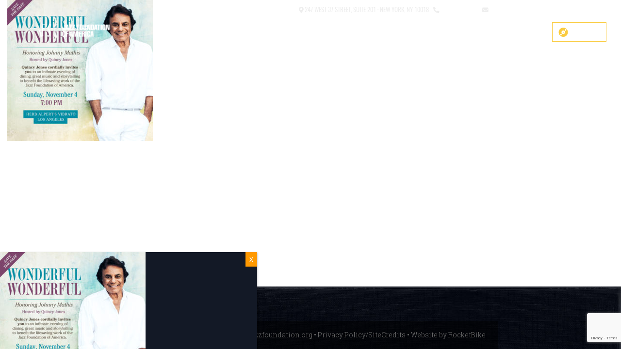

--- FILE ---
content_type: text/html; charset=UTF-8
request_url: https://jazzfoundation.org/vibrato2022/jazz_foundation-laevent2018-save_the_date-18/
body_size: 20241
content:
<!DOCTYPE html>

<html lang="en-US" class="footer-sticky-1">
    <head>
        <meta charset="UTF-8">
        <meta name="viewport" content="width=device-width, initial-scale=1.0, maximum-scale=1.0, user-scalable=no">
        
        <link rel="profile" href="http://gmpg.org/xfn/11">
		<link rel="pingback" href="https://jazzfoundation.org/xmlrpc.php">
		<link href="https://fonts.googleapis.com/css?family=Oswald:200,300,400,500,600,700|Roboto+Slab:100,300,400,700" rel="stylesheet"> 
        <link href="https://fonts.googleapis.com/css?family=Source+Sans+Pro:300,400,400i,600,600i,700" rel="stylesheet">
<script src="https://kit.fontawesome.com/581ce5121d.js" crossorigin="anonymous"></script>          
		<meta name='robots' content='index, follow, max-image-preview:large, max-snippet:-1, max-video-preview:-1' />

	<!-- This site is optimized with the Yoast SEO plugin v26.4 - https://yoast.com/wordpress/plugins/seo/ -->
	<title>Jazz_Foundation-LAevent2018-save_the_date-18 - Jazz Foundation of America</title>
	<link rel="canonical" href="https://jazzfoundation.org/vibrato2022/jazz_foundation-laevent2018-save_the_date-18/" />
	<meta name="twitter:card" content="summary_large_image" />
	<meta name="twitter:title" content="Jazz_Foundation-LAevent2018-save_the_date-18 - Jazz Foundation of America" />
	<meta name="twitter:image" content="https://jazzfoundation.org/wp-content/uploads/2018/08/Jazz_Foundation-LAevent2018-save_the_date-18.jpg" />
	<script type="application/ld+json" class="yoast-schema-graph">{"@context":"https://schema.org","@graph":[{"@type":"WebPage","@id":"https://jazzfoundation.org/vibrato2022/jazz_foundation-laevent2018-save_the_date-18/","url":"https://jazzfoundation.org/vibrato2022/jazz_foundation-laevent2018-save_the_date-18/","name":"Jazz_Foundation-LAevent2018-save_the_date-18 - Jazz Foundation of America","isPartOf":{"@id":"https://jazzfoundation.org/#website"},"primaryImageOfPage":{"@id":"https://jazzfoundation.org/vibrato2022/jazz_foundation-laevent2018-save_the_date-18/#primaryimage"},"image":{"@id":"https://jazzfoundation.org/vibrato2022/jazz_foundation-laevent2018-save_the_date-18/#primaryimage"},"thumbnailUrl":"https://jazzfoundation.org/wp-content/uploads/2018/08/Jazz_Foundation-LAevent2018-save_the_date-18.jpg","datePublished":"2018-08-21T19:43:12+00:00","breadcrumb":{"@id":"https://jazzfoundation.org/vibrato2022/jazz_foundation-laevent2018-save_the_date-18/#breadcrumb"},"inLanguage":"en-US","potentialAction":[{"@type":"ReadAction","target":["https://jazzfoundation.org/vibrato2022/jazz_foundation-laevent2018-save_the_date-18/"]}]},{"@type":"ImageObject","inLanguage":"en-US","@id":"https://jazzfoundation.org/vibrato2022/jazz_foundation-laevent2018-save_the_date-18/#primaryimage","url":"https://jazzfoundation.org/wp-content/uploads/2018/08/Jazz_Foundation-LAevent2018-save_the_date-18.jpg","contentUrl":"https://jazzfoundation.org/wp-content/uploads/2018/08/Jazz_Foundation-LAevent2018-save_the_date-18.jpg","width":600,"height":581},{"@type":"BreadcrumbList","@id":"https://jazzfoundation.org/vibrato2022/jazz_foundation-laevent2018-save_the_date-18/#breadcrumb","itemListElement":[{"@type":"ListItem","position":1,"name":"Home","item":"https://jazzfoundation.org/"},{"@type":"ListItem","position":2,"name":"Vibrato Main","item":"https://jazzfoundation.org/vibrato2022/"},{"@type":"ListItem","position":3,"name":"Jazz_Foundation-LAevent2018-save_the_date-18"}]},{"@type":"WebSite","@id":"https://jazzfoundation.org/#website","url":"https://jazzfoundation.org/","name":"Jazz Foundation of America","description":"Saving Blues, Jazz, &amp; Roots One Musician At A Time","potentialAction":[{"@type":"SearchAction","target":{"@type":"EntryPoint","urlTemplate":"https://jazzfoundation.org/?s={search_term_string}"},"query-input":{"@type":"PropertyValueSpecification","valueRequired":true,"valueName":"search_term_string"}}],"inLanguage":"en-US"}]}</script>
	<!-- / Yoast SEO plugin. -->


<link rel='dns-prefetch' href='//www.google.com' />
<link rel='dns-prefetch' href='//meet.jit.si' />
<link rel='dns-prefetch' href='//fonts.googleapis.com' />
<link rel='dns-prefetch' href='//use.fontawesome.com' />
<link rel='preconnect' href='https://fonts.gstatic.com' crossorigin />
<link rel="alternate" title="oEmbed (JSON)" type="application/json+oembed" href="https://jazzfoundation.org/wp-json/oembed/1.0/embed?url=https%3A%2F%2Fjazzfoundation.org%2Fvibrato2022%2Fjazz_foundation-laevent2018-save_the_date-18%2F" />
<link rel="alternate" title="oEmbed (XML)" type="text/xml+oembed" href="https://jazzfoundation.org/wp-json/oembed/1.0/embed?url=https%3A%2F%2Fjazzfoundation.org%2Fvibrato2022%2Fjazz_foundation-laevent2018-save_the_date-18%2F&#038;format=xml" />
		<!-- This site uses the Google Analytics by MonsterInsights plugin v9.10.0 - Using Analytics tracking - https://www.monsterinsights.com/ -->
		<!-- Note: MonsterInsights is not currently configured on this site. The site owner needs to authenticate with Google Analytics in the MonsterInsights settings panel. -->
					<!-- No tracking code set -->
				<!-- / Google Analytics by MonsterInsights -->
		<style id='wp-img-auto-sizes-contain-inline-css' type='text/css'>
img:is([sizes=auto i],[sizes^="auto," i]){contain-intrinsic-size:3000px 1500px}
/*# sourceURL=wp-img-auto-sizes-contain-inline-css */
</style>
<style id='wp-block-library-inline-css' type='text/css'>
:root{--wp-block-synced-color:#7a00df;--wp-block-synced-color--rgb:122,0,223;--wp-bound-block-color:var(--wp-block-synced-color);--wp-editor-canvas-background:#ddd;--wp-admin-theme-color:#007cba;--wp-admin-theme-color--rgb:0,124,186;--wp-admin-theme-color-darker-10:#006ba1;--wp-admin-theme-color-darker-10--rgb:0,107,160.5;--wp-admin-theme-color-darker-20:#005a87;--wp-admin-theme-color-darker-20--rgb:0,90,135;--wp-admin-border-width-focus:2px}@media (min-resolution:192dpi){:root{--wp-admin-border-width-focus:1.5px}}.wp-element-button{cursor:pointer}:root .has-very-light-gray-background-color{background-color:#eee}:root .has-very-dark-gray-background-color{background-color:#313131}:root .has-very-light-gray-color{color:#eee}:root .has-very-dark-gray-color{color:#313131}:root .has-vivid-green-cyan-to-vivid-cyan-blue-gradient-background{background:linear-gradient(135deg,#00d084,#0693e3)}:root .has-purple-crush-gradient-background{background:linear-gradient(135deg,#34e2e4,#4721fb 50%,#ab1dfe)}:root .has-hazy-dawn-gradient-background{background:linear-gradient(135deg,#faaca8,#dad0ec)}:root .has-subdued-olive-gradient-background{background:linear-gradient(135deg,#fafae1,#67a671)}:root .has-atomic-cream-gradient-background{background:linear-gradient(135deg,#fdd79a,#004a59)}:root .has-nightshade-gradient-background{background:linear-gradient(135deg,#330968,#31cdcf)}:root .has-midnight-gradient-background{background:linear-gradient(135deg,#020381,#2874fc)}:root{--wp--preset--font-size--normal:16px;--wp--preset--font-size--huge:42px}.has-regular-font-size{font-size:1em}.has-larger-font-size{font-size:2.625em}.has-normal-font-size{font-size:var(--wp--preset--font-size--normal)}.has-huge-font-size{font-size:var(--wp--preset--font-size--huge)}.has-text-align-center{text-align:center}.has-text-align-left{text-align:left}.has-text-align-right{text-align:right}.has-fit-text{white-space:nowrap!important}#end-resizable-editor-section{display:none}.aligncenter{clear:both}.items-justified-left{justify-content:flex-start}.items-justified-center{justify-content:center}.items-justified-right{justify-content:flex-end}.items-justified-space-between{justify-content:space-between}.screen-reader-text{border:0;clip-path:inset(50%);height:1px;margin:-1px;overflow:hidden;padding:0;position:absolute;width:1px;word-wrap:normal!important}.screen-reader-text:focus{background-color:#ddd;clip-path:none;color:#444;display:block;font-size:1em;height:auto;left:5px;line-height:normal;padding:15px 23px 14px;text-decoration:none;top:5px;width:auto;z-index:100000}html :where(.has-border-color){border-style:solid}html :where([style*=border-top-color]){border-top-style:solid}html :where([style*=border-right-color]){border-right-style:solid}html :where([style*=border-bottom-color]){border-bottom-style:solid}html :where([style*=border-left-color]){border-left-style:solid}html :where([style*=border-width]){border-style:solid}html :where([style*=border-top-width]){border-top-style:solid}html :where([style*=border-right-width]){border-right-style:solid}html :where([style*=border-bottom-width]){border-bottom-style:solid}html :where([style*=border-left-width]){border-left-style:solid}html :where(img[class*=wp-image-]){height:auto;max-width:100%}:where(figure){margin:0 0 1em}html :where(.is-position-sticky){--wp-admin--admin-bar--position-offset:var(--wp-admin--admin-bar--height,0px)}@media screen and (max-width:600px){html :where(.is-position-sticky){--wp-admin--admin-bar--position-offset:0px}}

/*# sourceURL=wp-block-library-inline-css */
</style><style id='global-styles-inline-css' type='text/css'>
:root{--wp--preset--aspect-ratio--square: 1;--wp--preset--aspect-ratio--4-3: 4/3;--wp--preset--aspect-ratio--3-4: 3/4;--wp--preset--aspect-ratio--3-2: 3/2;--wp--preset--aspect-ratio--2-3: 2/3;--wp--preset--aspect-ratio--16-9: 16/9;--wp--preset--aspect-ratio--9-16: 9/16;--wp--preset--color--black: #000000;--wp--preset--color--cyan-bluish-gray: #abb8c3;--wp--preset--color--white: #ffffff;--wp--preset--color--pale-pink: #f78da7;--wp--preset--color--vivid-red: #cf2e2e;--wp--preset--color--luminous-vivid-orange: #ff6900;--wp--preset--color--luminous-vivid-amber: #fcb900;--wp--preset--color--light-green-cyan: #7bdcb5;--wp--preset--color--vivid-green-cyan: #00d084;--wp--preset--color--pale-cyan-blue: #8ed1fc;--wp--preset--color--vivid-cyan-blue: #0693e3;--wp--preset--color--vivid-purple: #9b51e0;--wp--preset--gradient--vivid-cyan-blue-to-vivid-purple: linear-gradient(135deg,rgb(6,147,227) 0%,rgb(155,81,224) 100%);--wp--preset--gradient--light-green-cyan-to-vivid-green-cyan: linear-gradient(135deg,rgb(122,220,180) 0%,rgb(0,208,130) 100%);--wp--preset--gradient--luminous-vivid-amber-to-luminous-vivid-orange: linear-gradient(135deg,rgb(252,185,0) 0%,rgb(255,105,0) 100%);--wp--preset--gradient--luminous-vivid-orange-to-vivid-red: linear-gradient(135deg,rgb(255,105,0) 0%,rgb(207,46,46) 100%);--wp--preset--gradient--very-light-gray-to-cyan-bluish-gray: linear-gradient(135deg,rgb(238,238,238) 0%,rgb(169,184,195) 100%);--wp--preset--gradient--cool-to-warm-spectrum: linear-gradient(135deg,rgb(74,234,220) 0%,rgb(151,120,209) 20%,rgb(207,42,186) 40%,rgb(238,44,130) 60%,rgb(251,105,98) 80%,rgb(254,248,76) 100%);--wp--preset--gradient--blush-light-purple: linear-gradient(135deg,rgb(255,206,236) 0%,rgb(152,150,240) 100%);--wp--preset--gradient--blush-bordeaux: linear-gradient(135deg,rgb(254,205,165) 0%,rgb(254,45,45) 50%,rgb(107,0,62) 100%);--wp--preset--gradient--luminous-dusk: linear-gradient(135deg,rgb(255,203,112) 0%,rgb(199,81,192) 50%,rgb(65,88,208) 100%);--wp--preset--gradient--pale-ocean: linear-gradient(135deg,rgb(255,245,203) 0%,rgb(182,227,212) 50%,rgb(51,167,181) 100%);--wp--preset--gradient--electric-grass: linear-gradient(135deg,rgb(202,248,128) 0%,rgb(113,206,126) 100%);--wp--preset--gradient--midnight: linear-gradient(135deg,rgb(2,3,129) 0%,rgb(40,116,252) 100%);--wp--preset--font-size--small: 13px;--wp--preset--font-size--medium: 20px;--wp--preset--font-size--large: 36px;--wp--preset--font-size--x-large: 42px;--wp--preset--spacing--20: 0.44rem;--wp--preset--spacing--30: 0.67rem;--wp--preset--spacing--40: 1rem;--wp--preset--spacing--50: 1.5rem;--wp--preset--spacing--60: 2.25rem;--wp--preset--spacing--70: 3.38rem;--wp--preset--spacing--80: 5.06rem;--wp--preset--shadow--natural: 6px 6px 9px rgba(0, 0, 0, 0.2);--wp--preset--shadow--deep: 12px 12px 50px rgba(0, 0, 0, 0.4);--wp--preset--shadow--sharp: 6px 6px 0px rgba(0, 0, 0, 0.2);--wp--preset--shadow--outlined: 6px 6px 0px -3px rgb(255, 255, 255), 6px 6px rgb(0, 0, 0);--wp--preset--shadow--crisp: 6px 6px 0px rgb(0, 0, 0);}:where(.is-layout-flex){gap: 0.5em;}:where(.is-layout-grid){gap: 0.5em;}body .is-layout-flex{display: flex;}.is-layout-flex{flex-wrap: wrap;align-items: center;}.is-layout-flex > :is(*, div){margin: 0;}body .is-layout-grid{display: grid;}.is-layout-grid > :is(*, div){margin: 0;}:where(.wp-block-columns.is-layout-flex){gap: 2em;}:where(.wp-block-columns.is-layout-grid){gap: 2em;}:where(.wp-block-post-template.is-layout-flex){gap: 1.25em;}:where(.wp-block-post-template.is-layout-grid){gap: 1.25em;}.has-black-color{color: var(--wp--preset--color--black) !important;}.has-cyan-bluish-gray-color{color: var(--wp--preset--color--cyan-bluish-gray) !important;}.has-white-color{color: var(--wp--preset--color--white) !important;}.has-pale-pink-color{color: var(--wp--preset--color--pale-pink) !important;}.has-vivid-red-color{color: var(--wp--preset--color--vivid-red) !important;}.has-luminous-vivid-orange-color{color: var(--wp--preset--color--luminous-vivid-orange) !important;}.has-luminous-vivid-amber-color{color: var(--wp--preset--color--luminous-vivid-amber) !important;}.has-light-green-cyan-color{color: var(--wp--preset--color--light-green-cyan) !important;}.has-vivid-green-cyan-color{color: var(--wp--preset--color--vivid-green-cyan) !important;}.has-pale-cyan-blue-color{color: var(--wp--preset--color--pale-cyan-blue) !important;}.has-vivid-cyan-blue-color{color: var(--wp--preset--color--vivid-cyan-blue) !important;}.has-vivid-purple-color{color: var(--wp--preset--color--vivid-purple) !important;}.has-black-background-color{background-color: var(--wp--preset--color--black) !important;}.has-cyan-bluish-gray-background-color{background-color: var(--wp--preset--color--cyan-bluish-gray) !important;}.has-white-background-color{background-color: var(--wp--preset--color--white) !important;}.has-pale-pink-background-color{background-color: var(--wp--preset--color--pale-pink) !important;}.has-vivid-red-background-color{background-color: var(--wp--preset--color--vivid-red) !important;}.has-luminous-vivid-orange-background-color{background-color: var(--wp--preset--color--luminous-vivid-orange) !important;}.has-luminous-vivid-amber-background-color{background-color: var(--wp--preset--color--luminous-vivid-amber) !important;}.has-light-green-cyan-background-color{background-color: var(--wp--preset--color--light-green-cyan) !important;}.has-vivid-green-cyan-background-color{background-color: var(--wp--preset--color--vivid-green-cyan) !important;}.has-pale-cyan-blue-background-color{background-color: var(--wp--preset--color--pale-cyan-blue) !important;}.has-vivid-cyan-blue-background-color{background-color: var(--wp--preset--color--vivid-cyan-blue) !important;}.has-vivid-purple-background-color{background-color: var(--wp--preset--color--vivid-purple) !important;}.has-black-border-color{border-color: var(--wp--preset--color--black) !important;}.has-cyan-bluish-gray-border-color{border-color: var(--wp--preset--color--cyan-bluish-gray) !important;}.has-white-border-color{border-color: var(--wp--preset--color--white) !important;}.has-pale-pink-border-color{border-color: var(--wp--preset--color--pale-pink) !important;}.has-vivid-red-border-color{border-color: var(--wp--preset--color--vivid-red) !important;}.has-luminous-vivid-orange-border-color{border-color: var(--wp--preset--color--luminous-vivid-orange) !important;}.has-luminous-vivid-amber-border-color{border-color: var(--wp--preset--color--luminous-vivid-amber) !important;}.has-light-green-cyan-border-color{border-color: var(--wp--preset--color--light-green-cyan) !important;}.has-vivid-green-cyan-border-color{border-color: var(--wp--preset--color--vivid-green-cyan) !important;}.has-pale-cyan-blue-border-color{border-color: var(--wp--preset--color--pale-cyan-blue) !important;}.has-vivid-cyan-blue-border-color{border-color: var(--wp--preset--color--vivid-cyan-blue) !important;}.has-vivid-purple-border-color{border-color: var(--wp--preset--color--vivid-purple) !important;}.has-vivid-cyan-blue-to-vivid-purple-gradient-background{background: var(--wp--preset--gradient--vivid-cyan-blue-to-vivid-purple) !important;}.has-light-green-cyan-to-vivid-green-cyan-gradient-background{background: var(--wp--preset--gradient--light-green-cyan-to-vivid-green-cyan) !important;}.has-luminous-vivid-amber-to-luminous-vivid-orange-gradient-background{background: var(--wp--preset--gradient--luminous-vivid-amber-to-luminous-vivid-orange) !important;}.has-luminous-vivid-orange-to-vivid-red-gradient-background{background: var(--wp--preset--gradient--luminous-vivid-orange-to-vivid-red) !important;}.has-very-light-gray-to-cyan-bluish-gray-gradient-background{background: var(--wp--preset--gradient--very-light-gray-to-cyan-bluish-gray) !important;}.has-cool-to-warm-spectrum-gradient-background{background: var(--wp--preset--gradient--cool-to-warm-spectrum) !important;}.has-blush-light-purple-gradient-background{background: var(--wp--preset--gradient--blush-light-purple) !important;}.has-blush-bordeaux-gradient-background{background: var(--wp--preset--gradient--blush-bordeaux) !important;}.has-luminous-dusk-gradient-background{background: var(--wp--preset--gradient--luminous-dusk) !important;}.has-pale-ocean-gradient-background{background: var(--wp--preset--gradient--pale-ocean) !important;}.has-electric-grass-gradient-background{background: var(--wp--preset--gradient--electric-grass) !important;}.has-midnight-gradient-background{background: var(--wp--preset--gradient--midnight) !important;}.has-small-font-size{font-size: var(--wp--preset--font-size--small) !important;}.has-medium-font-size{font-size: var(--wp--preset--font-size--medium) !important;}.has-large-font-size{font-size: var(--wp--preset--font-size--large) !important;}.has-x-large-font-size{font-size: var(--wp--preset--font-size--x-large) !important;}
/*# sourceURL=global-styles-inline-css */
</style>

<style id='classic-theme-styles-inline-css' type='text/css'>
/*! This file is auto-generated */
.wp-block-button__link{color:#fff;background-color:#32373c;border-radius:9999px;box-shadow:none;text-decoration:none;padding:calc(.667em + 2px) calc(1.333em + 2px);font-size:1.125em}.wp-block-file__button{background:#32373c;color:#fff;text-decoration:none}
/*# sourceURL=/wp-includes/css/classic-themes.min.css */
</style>
<link rel='stylesheet' id='wp-components-css' href='https://jazzfoundation.org/wp-includes/css/dist/components/style.min.css?ver=4d614a352fad06c75688790b354fa59a' type='text/css' media='all' />
<link rel='stylesheet' id='wp-preferences-css' href='https://jazzfoundation.org/wp-includes/css/dist/preferences/style.min.css?ver=4d614a352fad06c75688790b354fa59a' type='text/css' media='all' />
<link rel='stylesheet' id='wp-block-editor-css' href='https://jazzfoundation.org/wp-includes/css/dist/block-editor/style.min.css?ver=4d614a352fad06c75688790b354fa59a' type='text/css' media='all' />
<link rel='stylesheet' id='popup-maker-block-library-style-css' href='https://jazzfoundation.org/wp-content/plugins/popup-maker/dist/packages/block-library-style.css?ver=dbea705cfafe089d65f1' type='text/css' media='all' />
<link rel='stylesheet' id='wp-color-picker-css' href='https://jazzfoundation.org/wp-admin/css/color-picker.min.css?ver=4d614a352fad06c75688790b354fa59a' type='text/css' media='all' />
<link rel='stylesheet' id='ctct_form_styles-css' href='https://jazzfoundation.org/wp-content/plugins/constant-contact-forms/assets/css/style.css?ver=2.14.2' type='text/css' media='all' />
<link rel='stylesheet' id='evcal_google_fonts-css' href='https://fonts.googleapis.com/css?family=Noto+Sans%3A400%2C400italic%2C700%7CPoppins%3A700%2C800%2C900&#038;subset=latin%2Clatin-ext&#038;ver=5.0.2' type='text/css' media='all' />
<link rel='stylesheet' id='evcal_cal_default-css' href='//jazzfoundation.org/wp-content/plugins/eventON/assets/css/eventon_styles.css?ver=5.0.2' type='text/css' media='all' />
<link rel='stylesheet' id='evo_font_icons-css' href='//jazzfoundation.org/wp-content/plugins/eventON/assets/fonts/all.css?ver=5.0.2' type='text/css' media='all' />
<link rel='stylesheet' id='eventon_dynamic_styles-css' href='//jazzfoundation.org/wp-content/plugins/eventON/assets/css/eventon_dynamic_styles.css?ver=5.0.2' type='text/css' media='all' />
<link rel='stylesheet' id='wp-pagenavi-css' href='https://jazzfoundation.org/wp-content/plugins/wp-pagenavi/pagenavi-css.css?ver=2.70' type='text/css' media='all' />
<link rel='stylesheet' id='heateor_sss_frontend_css-css' href='https://jazzfoundation.org/wp-content/plugins/sassy-social-share/public/css/sassy-social-share-public.css?ver=3.3.79' type='text/css' media='all' />
<style id='heateor_sss_frontend_css-inline-css' type='text/css'>
.heateor_sss_button_instagram span.heateor_sss_svg,a.heateor_sss_instagram span.heateor_sss_svg{background:radial-gradient(circle at 30% 107%,#fdf497 0,#fdf497 5%,#fd5949 45%,#d6249f 60%,#285aeb 90%)}.heateor_sss_horizontal_sharing .heateor_sss_svg,.heateor_sss_standard_follow_icons_container .heateor_sss_svg{color:#fff;border-width:0px;border-style:solid;border-color:transparent}.heateor_sss_horizontal_sharing .heateorSssTCBackground{color:#666}.heateor_sss_horizontal_sharing span.heateor_sss_svg:hover,.heateor_sss_standard_follow_icons_container span.heateor_sss_svg:hover{border-color:transparent;}.heateor_sss_vertical_sharing span.heateor_sss_svg,.heateor_sss_floating_follow_icons_container span.heateor_sss_svg{color:#fff;border-width:0px;border-style:solid;border-color:transparent;}.heateor_sss_vertical_sharing .heateorSssTCBackground{color:#666;}.heateor_sss_vertical_sharing span.heateor_sss_svg:hover,.heateor_sss_floating_follow_icons_container span.heateor_sss_svg:hover{border-color:transparent;}@media screen and (max-width:783px) {.heateor_sss_vertical_sharing{display:none!important}}
/*# sourceURL=heateor_sss_frontend_css-inline-css */
</style>
<link rel='stylesheet' id='evo_fc_styles-css' href='https://jazzfoundation.org/wp-content/plugins/eventon-full-cal/assets/fc_styles.css?ver=2.1.1' type='text/css' media='all' />
<link rel='stylesheet' id='js_composer_front-css' href='https://jazzfoundation.org/wp-content/plugins/js_composer/assets/css/js_composer.min.css?ver=8.2' type='text/css' media='all' />
<link rel='stylesheet' id='popup-maker-site-css' href='//jazzfoundation.org/wp-content/uploads/pum/pum-site-styles.css?generated=1762187201&#038;ver=1.21.5' type='text/css' media='all' />
<link rel='stylesheet' id='bfa-font-awesome-css' href='https://use.fontawesome.com/releases/v5.15.4/css/all.css?ver=2.0.3' type='text/css' media='all' />
<link rel='stylesheet' id='bfa-font-awesome-v4-shim-css' href='https://use.fontawesome.com/releases/v5.15.4/css/v4-shims.css?ver=2.0.3' type='text/css' media='all' />
<style id='bfa-font-awesome-v4-shim-inline-css' type='text/css'>

			@font-face {
				font-family: 'FontAwesome';
				src: url('https://use.fontawesome.com/releases/v5.15.4/webfonts/fa-brands-400.eot'),
				url('https://use.fontawesome.com/releases/v5.15.4/webfonts/fa-brands-400.eot?#iefix') format('embedded-opentype'),
				url('https://use.fontawesome.com/releases/v5.15.4/webfonts/fa-brands-400.woff2') format('woff2'),
				url('https://use.fontawesome.com/releases/v5.15.4/webfonts/fa-brands-400.woff') format('woff'),
				url('https://use.fontawesome.com/releases/v5.15.4/webfonts/fa-brands-400.ttf') format('truetype'),
				url('https://use.fontawesome.com/releases/v5.15.4/webfonts/fa-brands-400.svg#fontawesome') format('svg');
			}

			@font-face {
				font-family: 'FontAwesome';
				src: url('https://use.fontawesome.com/releases/v5.15.4/webfonts/fa-solid-900.eot'),
				url('https://use.fontawesome.com/releases/v5.15.4/webfonts/fa-solid-900.eot?#iefix') format('embedded-opentype'),
				url('https://use.fontawesome.com/releases/v5.15.4/webfonts/fa-solid-900.woff2') format('woff2'),
				url('https://use.fontawesome.com/releases/v5.15.4/webfonts/fa-solid-900.woff') format('woff'),
				url('https://use.fontawesome.com/releases/v5.15.4/webfonts/fa-solid-900.ttf') format('truetype'),
				url('https://use.fontawesome.com/releases/v5.15.4/webfonts/fa-solid-900.svg#fontawesome') format('svg');
			}

			@font-face {
				font-family: 'FontAwesome';
				src: url('https://use.fontawesome.com/releases/v5.15.4/webfonts/fa-regular-400.eot'),
				url('https://use.fontawesome.com/releases/v5.15.4/webfonts/fa-regular-400.eot?#iefix') format('embedded-opentype'),
				url('https://use.fontawesome.com/releases/v5.15.4/webfonts/fa-regular-400.woff2') format('woff2'),
				url('https://use.fontawesome.com/releases/v5.15.4/webfonts/fa-regular-400.woff') format('woff'),
				url('https://use.fontawesome.com/releases/v5.15.4/webfonts/fa-regular-400.ttf') format('truetype'),
				url('https://use.fontawesome.com/releases/v5.15.4/webfonts/fa-regular-400.svg#fontawesome') format('svg');
				unicode-range: U+F004-F005,U+F007,U+F017,U+F022,U+F024,U+F02E,U+F03E,U+F044,U+F057-F059,U+F06E,U+F070,U+F075,U+F07B-F07C,U+F080,U+F086,U+F089,U+F094,U+F09D,U+F0A0,U+F0A4-F0A7,U+F0C5,U+F0C7-F0C8,U+F0E0,U+F0EB,U+F0F3,U+F0F8,U+F0FE,U+F111,U+F118-F11A,U+F11C,U+F133,U+F144,U+F146,U+F14A,U+F14D-F14E,U+F150-F152,U+F15B-F15C,U+F164-F165,U+F185-F186,U+F191-F192,U+F1AD,U+F1C1-F1C9,U+F1CD,U+F1D8,U+F1E3,U+F1EA,U+F1F6,U+F1F9,U+F20A,U+F247-F249,U+F24D,U+F254-F25B,U+F25D,U+F267,U+F271-F274,U+F279,U+F28B,U+F28D,U+F2B5-F2B6,U+F2B9,U+F2BB,U+F2BD,U+F2C1-F2C2,U+F2D0,U+F2D2,U+F2DC,U+F2ED,U+F328,U+F358-F35B,U+F3A5,U+F3D1,U+F410,U+F4AD;
			}
		
/*# sourceURL=bfa-font-awesome-v4-shim-inline-css */
</style>
<link rel='stylesheet' id='normalize-css' href='https://jazzfoundation.org/wp-content/themes/savoy/assets/css/third-party/normalize.min.css?ver=3.0.2' type='text/css' media='all' />
<link rel='stylesheet' id='slick-slider-css' href='https://jazzfoundation.org/wp-content/themes/savoy/assets/css/third-party/slick.min.css?ver=1.5.5' type='text/css' media='all' />
<link rel='stylesheet' id='slick-slider-theme-css' href='https://jazzfoundation.org/wp-content/themes/savoy/assets/css/third-party/slick-theme.min.css?ver=1.5.5' type='text/css' media='all' />
<link rel='stylesheet' id='magnific-popup-css' href='https://jazzfoundation.org/wp-content/themes/savoy/assets/css/third-party/magnific-popup.min.css?ver=0.9.7' type='text/css' media='all' />
<link rel='stylesheet' id='nm-grid-css' href='https://jazzfoundation.org/wp-content/themes/savoy/assets/css/grid.css?ver=2.9.0' type='text/css' media='all' />
<link rel='stylesheet' id='nm-icons-css' href='https://jazzfoundation.org/wp-content/themes/savoy/assets/css/font-icons/theme-icons/theme-icons.min.css?ver=2.9.0' type='text/css' media='all' />
<link rel='stylesheet' id='nm-core-css' href='https://jazzfoundation.org/wp-content/themes/savoy/style.css?ver=2.9.0' type='text/css' media='all' />
<link rel='stylesheet' id='nm-elements-css' href='https://jazzfoundation.org/wp-content/themes/savoy/assets/css/elements.css?ver=2.9.0' type='text/css' media='all' />
<link rel="preload" as="style" href="https://fonts.googleapis.com/css?family=Open%20Sans:400,700&#038;display=swap&#038;ver=1740475946" /><link rel="stylesheet" href="https://fonts.googleapis.com/css?family=Open%20Sans:400,700&#038;display=swap&#038;ver=1740475946" media="print" onload="this.media='all'"><noscript><link rel="stylesheet" href="https://fonts.googleapis.com/css?family=Open%20Sans:400,700&#038;display=swap&#038;ver=1740475946" /></noscript><link rel='stylesheet' id='nm-child-theme-css' href='https://jazzfoundation.org/wp-content/themes/savoy-child/style.css?ver=4d614a352fad06c75688790b354fa59a' type='text/css' media='all' />
<script type="text/javascript" src="https://jazzfoundation.org/wp-includes/js/jquery/jquery.min.js?ver=3.7.1" id="jquery-core-js"></script>
<script type="text/javascript" src="https://jazzfoundation.org/wp-includes/js/jquery/jquery-migrate.min.js?ver=3.4.1" id="jquery-migrate-js"></script>
<script type="text/javascript" src="https://jazzfoundation.org/wp-content/plugins/wonderplugin-gallery/engine/wonderplugingallery.js?ver=15.3.1PRO" id="wonderplugin-gallery-script-js"></script>
<script type="text/javascript" id="evo-inlinescripts-header-js-after">
/* <![CDATA[ */
jQuery(document).ready(function($){});
//# sourceURL=evo-inlinescripts-header-js-after
/* ]]> */
</script>
<script></script><link rel="EditURI" type="application/rsd+xml" title="RSD" href="https://jazzfoundation.org/xmlrpc.php?rsd" />
<link rel='shortlink' href='https://jazzfoundation.org/?p=1510' />
<meta name="framework" content="Redux 4.3.7.3" /><style type="text/css">/* =Responsive Map fix
-------------------------------------------------------------- */
.pw_map_canvas img {
	max-width: none;
}</style><meta name="generator" content="Powered by WPBakery Page Builder - drag and drop page builder for WordPress."/>
<style type="text/css" class="nm-custom-styles">:root{--nm--color-font:#777777;--nm--color-font-strong:#282828;--nm--color-font-highlight:#DC9814;--nm--color-border:#EEEEEE;--nm--color-button:#FFFFFF;--nm--color-button-background:#282828;--nm--color-body-background:#FFFFFF;}body{font-family:Open Sans,sans-serif;}.nm-menu li a{font-size:16px;font-weight:normal;}#nm-mobile-menu .menu > li > a{font-weight:normal;}#nm-mobile-menu-main-ul.menu > li > a{font-size:14px;}#nm-mobile-menu-secondary-ul.menu li a{font-size:13px;}.vc_tta.vc_tta-accordion .vc_tta-panel-title > a,.vc_tta.vc_general .vc_tta-tab > a,.nm-team-member-content h2,.nm-post-slider-content h3,.vc_pie_chart .wpb_pie_chart_heading,.wpb_content_element .wpb_tour_tabs_wrapper .wpb_tabs_nav a,.wpb_content_element .wpb_accordion_header a,.woocommerce-order-details .order_details tfoot tr:last-child th,.woocommerce-order-details .order_details tfoot tr:last-child td,#order_review .shop_table tfoot .order-total,#order_review .shop_table tfoot .order-total,.cart-collaterals .shop_table tr.order-total,.shop_table.cart .nm-product-details a,#nm-shop-sidebar-popup #nm-shop-search input,.nm-shop-categories li a,.nm-shop-filter-menu li a,.woocommerce-message,.woocommerce-info,.woocommerce-error,blockquote,.commentlist .comment .comment-text .meta strong,.nm-related-posts-content h3,.nm-blog-no-results h1,.nm-term-description,.nm-blog-categories-list li a,.nm-blog-categories-toggle li a,.nm-blog-heading h1,#nm-mobile-menu-top-ul .nm-mobile-menu-item-search input{font-size:18px;}@media all and (max-width:768px){.vc_toggle_title h3{font-size:18px;}}@media all and (max-width:400px){#nm-shop-search input{font-size:18px;}}.add_to_cart_inline .add_to_cart_button,.add_to_cart_inline .amount,.nm-product-category-text > a,.nm-testimonial-description,.nm-feature h3,.nm_btn,.vc_toggle_content,.nm-message-box,.wpb_text_column,#nm-wishlist-table ul li.title .woocommerce-loop-product__title,.nm-order-track-top p,.customer_details h3,.woocommerce-order-details .order_details tbody,.woocommerce-MyAccount-content .shop_table tr th,.woocommerce-MyAccount-navigation ul li a,.nm-MyAccount-user-info .nm-username,.nm-MyAccount-dashboard,.nm-myaccount-lost-reset-password h2,.nm-login-form-divider span,.woocommerce-thankyou-order-details li strong,.woocommerce-order-received h3,#order_review .shop_table tbody .product-name,.woocommerce-checkout .nm-coupon-popup-wrap .nm-shop-notice,.nm-checkout-login-coupon .nm-shop-notice,.shop_table.cart .nm-product-quantity-pricing .product-subtotal,.shop_table.cart .product-quantity,.shop_attributes tr th,.shop_attributes tr td,#tab-description,.woocommerce-tabs .tabs li a,.woocommerce-product-details__short-description,.nm-shop-no-products h3,.nm-infload-controls a,#nm-shop-browse-wrap .term-description,.list_nosep .nm-shop-categories .nm-shop-sub-categories li a,.nm-shop-taxonomy-text .term-description,.nm-shop-loop-details h3,.woocommerce-loop-category__title,div.wpcf7-response-output,.wpcf7 .wpcf7-form-control,.widget_search button,.widget_product_search #searchsubmit,#wp-calendar caption,.widget .nm-widget-title,.post .entry-content,.comment-form p label,.no-comments,.commentlist .pingback p,.commentlist .trackback p,.commentlist .comment .comment-text .description,.nm-search-results .nm-post-content,.post-password-form > p:first-child,.nm-post-pagination a .long-title,.nm-blog-list .nm-post-content,.nm-blog-grid .nm-post-content,.nm-blog-classic .nm-post-content,.nm-blog-pagination a,.nm-blog-categories-list.columns li a,.page-numbers li a,.page-numbers li span,#nm-widget-panel .total,#nm-widget-panel .nm-cart-panel-item-price .amount,#nm-widget-panel .quantity .qty,#nm-widget-panel .nm-cart-panel-quantity-pricing > span.quantity,#nm-widget-panel .product-quantity,.nm-cart-panel-product-title,#nm-widget-panel .product_list_widget .empty,#nm-cart-panel-loader h5,.nm-widget-panel-header,.button,input[type=submit]{font-size:16px;}@media all and (max-width:991px){#nm-shop-sidebar .widget .nm-widget-title,.nm-shop-categories li a{font-size:16px;}}@media all and (max-width:768px){.vc_tta.vc_tta-accordion .vc_tta-panel-title > a,.vc_tta.vc_tta-tabs.vc_tta-tabs-position-left .vc_tta-tab > a,.vc_tta.vc_tta-tabs.vc_tta-tabs-position-top .vc_tta-tab > a,.wpb_content_element .wpb_tour_tabs_wrapper .wpb_tabs_nav a,.wpb_content_element .wpb_accordion_header a,.nm-term-description{font-size:16px;}}@media all and (max-width:550px){.shop_table.cart .nm-product-details a,.nm-shop-notice,.nm-related-posts-content h3{font-size:16px;}}@media all and (max-width:400px){.nm-product-category-text .nm-product-category-heading,.nm-team-member-content h2,#nm-wishlist-empty h1,.cart-empty,.nm-shop-filter-menu li a,.nm-blog-categories-list li a{font-size:16px;}}.vc_progress_bar .vc_single_bar .vc_label,.woocommerce-tabs .tabs li a span,.product .summary .price del .amount,#nm-shop-sidebar-popup-reset-button,#nm-shop-sidebar-popup .nm-shop-sidebar .widget:last-child .nm-widget-title,#nm-shop-sidebar-popup .nm-shop-sidebar .widget .nm-widget-title,.nm-shop-filter-menu li a i,.woocommerce-loop-category__title .count,span.wpcf7-not-valid-tip,.widget_rss ul li .rss-date,.wp-caption-text,.comment-respond h3 #cancel-comment-reply-link,.nm-blog-categories-toggle li .count,.nm-menu-wishlist-count,.nm-menu li.nm-menu-offscreen .nm-menu-cart-count,.nm-menu-cart .count,.nm-menu .sub-menu li a,body{font-size:14px;}@media all and (max-width:768px){.wpcf7 .wpcf7-form-control{font-size:14px;}}@media all and (max-width:400px){.nm-blog-grid .nm-post-content,.header-mobile-default .nm-menu-cart.no-icon .count{font-size:14px;}}#nm-wishlist-table .nm-variations-list,.nm-MyAccount-user-info .nm-logout-button.border,#order_review .place-order noscript,#payment .payment_methods li .payment_box,#order_review .shop_table tfoot .woocommerce-remove-coupon,.cart-collaterals .shop_table tr.cart-discount td a,#nm-shop-sidebar-popup #nm-shop-search-notice,.wc-item-meta,.variation,.woocommerce-password-hint,.woocommerce-password-strength,.nm-validation-inline-notices .form-row.woocommerce-invalid-required-field:after{font-size:12px;}body{font-weight:normal;}h1, .h1-size{font-weight:normal;}h2, .h2-size{font-weight:normal;}h3, .h3-size{font-weight:normal;}h4, .h4-size,h5, .h5-size,h6, .h6-size{font-weight:normal;}body{color:#777777;}.nm-portfolio-single-back a span {background:#777777;}.mfp-close,.wpb_content_element .wpb_tour_tabs_wrapper .wpb_tabs_nav li.ui-tabs-active a,.vc_pie_chart .vc_pie_chart_value,.vc_progress_bar .vc_single_bar .vc_label .vc_label_units,.nm-testimonial-description,.form-row label,.woocommerce-form__label,#nm-shop-search-close:hover,.products .price .amount,.nm-shop-loop-actions > a,.nm-shop-loop-actions > a:active,.nm-shop-loop-actions > a:focus,.nm-infload-controls a,.woocommerce-breadcrumb a, .woocommerce-breadcrumb span,.variations,.woocommerce-grouped-product-list-item__label a,.woocommerce-grouped-product-list-item__price ins .amount,.woocommerce-grouped-product-list-item__price > .amount,.nm-quantity-wrap .quantity .nm-qty-minus,.nm-quantity-wrap .quantity .nm-qty-plus,.product .summary .single_variation_wrap .nm-quantity-wrap label:not(.nm-qty-label-abbrev),.woocommerce-tabs .tabs li.active a,.shop_attributes th,.product_meta,.shop_table.cart .nm-product-details a,.shop_table.cart .product-quantity,.shop_table.cart .nm-product-quantity-pricing .product-subtotal,.shop_table.cart .product-remove a,.cart-collaterals,.nm-cart-empty,#order_review .shop_table,#payment .payment_methods li label,.woocommerce-thankyou-order-details li strong,.wc-bacs-bank-details li strong,.nm-MyAccount-user-info .nm-username strong,.woocommerce-MyAccount-navigation ul li a:hover,.woocommerce-MyAccount-navigation ul li.is-active a,.woocommerce-table--order-details,#nm-wishlist-empty .note i,a.dark,a:hover,.nm-blog-heading h1 strong,.nm-post-header .nm-post-meta a,.nm-post-pagination a,.commentlist > li .comment-text .meta strong,.commentlist > li .comment-text .meta strong a,.comment-form p label,.entry-content strong,blockquote,blockquote p,.widget_search button,.widget_product_search #searchsubmit,.widget_recent_comments ul li .comment-author-link,.widget_recent_comments ul li:before{color:#282828;}@media all and (max-width: 991px){.nm-shop-menu .nm-shop-filter-menu li a:hover,.nm-shop-menu .nm-shop-filter-menu li.active a,#nm-shop-sidebar .widget.show .nm-widget-title,#nm-shop-sidebar .widget .nm-widget-title:hover{color:#282828;}}.nm-portfolio-single-back a:hover span{background:#282828;}.wpb_content_element .wpb_tour_tabs_wrapper .wpb_tabs_nav a,.wpb_content_element .wpb_accordion_header a,#nm-shop-search-close,.woocommerce-breadcrumb,.nm-single-product-menu a,.star-rating:before,.woocommerce-tabs .tabs li a,.product_meta span.sku,.product_meta a,.nm-product-wishlist-button-wrap a,.nm-product-share a,.nm-wishlist-share ul li a:not(:hover),.nm-post-meta,.nm-post-share a,.nm-post-pagination a .short-title,.commentlist > li .comment-text .meta time{color:#A1A1A1;}.vc_toggle_title i,#nm-wishlist-empty p.icon i,h1{color:#282828;}h2{color:#282828;}h3{color:#282828;}h4, h5, h6{color:#282828;}a,a.dark:hover,a.gray:hover,a.invert-color:hover,.nm-highlight-text,.nm-highlight-text h1,.nm-highlight-text h2,.nm-highlight-text h3,.nm-highlight-text h4,.nm-highlight-text h5,.nm-highlight-text h6,.nm-highlight-text p,.nm-menu-wishlist-count,.nm-menu-cart a .count,.nm-menu li.nm-menu-offscreen .nm-menu-cart-count,.page-numbers li span.current,.page-numbers li a:hover,.nm-blog .sticky .nm-post-thumbnail:before,.nm-blog .category-sticky .nm-post-thumbnail:before,.nm-blog-categories-list li a:hover,.nm-blog-categories ul li.current-cat a,.widget ul li.active,.widget ul li a:hover,.widget ul li a:focus,.widget ul li a.active,#wp-calendar tbody td a,.nm-banner-link.type-txt:hover,.nm-banner.text-color-light .nm-banner-link.type-txt:hover,.nm-portfolio-categories li.current a,.add_to_cart_inline ins,.nm-product-categories.layout-separated .product-category:hover .nm-product-category-text > a,.woocommerce-breadcrumb a:hover,.products .price ins .amount,.products .price ins,.no-touch .nm-shop-loop-actions > a:hover,.nm-shop-menu ul li a:hover,.nm-shop-menu ul li.current-cat > a,.nm-shop-menu ul li.active a,.nm-shop-heading span,.nm-single-product-menu a:hover,.woocommerce-product-gallery__trigger:hover,.woocommerce-product-gallery .flex-direction-nav a:hover,.product-summary .price .amount,.product-summary .price ins,.product .summary .price .amount,.nm-product-wishlist-button-wrap a.added:active,.nm-product-wishlist-button-wrap a.added:focus,.nm-product-wishlist-button-wrap a.added:hover,.nm-product-wishlist-button-wrap a.added,.woocommerce-tabs .tabs li a span,#review_form .comment-form-rating .stars:hover a,#review_form .comment-form-rating .stars.has-active a,.product_meta a:hover,.star-rating span:before,.nm-order-view .commentlist li .comment-text .meta,.nm_widget_price_filter ul li.current,.post-type-archive-product .widget_product_categories .product-categories > li:first-child > a,.widget_product_categories ul li.current-cat > a,.widget_layered_nav ul li.chosen a,.widget_layered_nav_filters ul li.chosen a,.product_list_widget li ins .amount,.woocommerce.widget_rating_filter .wc-layered-nav-rating.chosen > a,.nm-wishlist-button.added:active,.nm-wishlist-button.added:focus,.nm-wishlist-button.added:hover,.nm-wishlist-button.added,.slick-prev:not(.slick-disabled):hover,.slick-next:not(.slick-disabled):hover,.flickity-button:hover,.pswp__button:hover,.nm-portfolio-categories li a:hover{color:#DC9814;}.nm-blog-categories ul li.current-cat a,.nm-portfolio-categories li.current a,.woocommerce-product-gallery.pagination-enabled .flex-control-thumbs li img.flex-active,.widget_layered_nav ul li.chosen a,.widget_layered_nav_filters ul li.chosen a,.slick-dots li.slick-active button,.flickity-page-dots .dot.is-selected{border-color:#DC9814;}.blockUI.blockOverlay:after,.nm-loader:after,.nm-image-overlay:before,.nm-image-overlay:after,.gallery-icon:before,.gallery-icon:after,.widget_tag_cloud a:hover,.widget_product_tag_cloud a:hover{background:#DC9814;}@media all and (max-width:400px){.woocommerce-product-gallery.pagination-enabled .flex-control-thumbs li img.flex-active,.slick-dots li.slick-active button,.flickity-page-dots .dot.is-selected{background:#DC9814;}}.header-border-1 .nm-header,.nm-blog-list .nm-post-divider,#nm-blog-pagination.infinite-load,.nm-post-pagination,.no-post-comments .nm-related-posts,.nm-footer-widgets.has-border,#nm-shop-browse-wrap.nm-shop-description-borders .term-description,.nm-shop-sidebar-default #nm-shop-sidebar .widget,.products.grid-list li:not(:last-child) .nm-shop-loop-product-wrap,.nm-infload-controls a,.woocommerce-tabs,.upsells,.related,.shop_table.cart tr td,#order_review .shop_table tbody tr th,#order_review .shop_table tbody tr td,#payment .payment_methods,#payment .payment_methods li,.woocommerce-MyAccount-orders tr td,.woocommerce-MyAccount-orders tr:last-child td,.woocommerce-table--order-details tbody tr td,.woocommerce-table--order-details tbody tr:first-child td,.woocommerce-table--order-details tfoot tr:last-child td,.woocommerce-table--order-details tfoot tr:last-child th,#nm-wishlist-table > ul > li,#nm-wishlist-table > ul:first-child > li,.wpb_accordion .wpb_accordion_section,.nm-portfolio-single-footer{border-color:#EEEEEE;}.nm-blog-classic .nm-post-divider,.nm-search-results .nm-post-divider{background:#EEEEEE;}.nm-blog-categories-list li span,.nm-shop-menu ul li > span,.nm-portfolio-categories li span{color: #CCCCCC;}.nm-post-meta:before,.nm-testimonial-author span:before{background:#CCCCCC;}.button,input[type=submit],.widget_tag_cloud a, .widget_product_tag_cloud a,.add_to_cart_inline .add_to_cart_button,#nm-shop-sidebar-popup-button,.products.grid-list .nm-shop-loop-actions > a:first-of-type,.products.grid-list .nm-shop-loop-actions > a:first-child,#order_review .shop_table tbody .product-name .product-quantity{color:#FFFFFF;background-color:#282828;}.button:hover,input[type=submit]:hover.products.grid-list .nm-shop-loop-actions > a:first-of-type,.products.grid-list .nm-shop-loop-actions > a:first-child{color:#FFFFFF;}#nm-blog-pagination a,.button.border{border-color:#AAAAAA;}#nm-blog-pagination a,#nm-blog-pagination a:hover,.button.border,.button.border:hover{color:#282828;}#nm-blog-pagination a:not([disabled]):hover,.button.border:not([disabled]):hover{color:#282828;border-color:#282828;}.product-summary .quantity .nm-qty-minus,.product-summary .quantity .nm-qty-plus{color:#282828;}.nm-row{max-width:none;}.woocommerce-cart .nm-page-wrap-inner > .nm-row,.woocommerce-checkout .nm-page-wrap-inner > .nm-row{max-width:1280px;}@media (min-width: 1400px){.nm-row{padding-right:2.5%;padding-left:2.5%;}}.nm-page-wrap{background-color:#FFFFFF;}.nm-divider .nm-divider-title,.nm-header-search{background:#FFFFFF;}.woocommerce-cart .blockOverlay,.woocommerce-checkout .blockOverlay {background-color:#FFFFFF !important;}.nm-top-bar{background:#282828;}.nm-top-bar .nm-top-bar-text,.nm-top-bar .nm-top-bar-text a,.nm-top-bar .nm-menu > li > a,.nm-top-bar .nm-menu > li > a:hover,.nm-top-bar-social li i{color:#EEEEEE;}.nm-header-placeholder{height:84px;}.nm-header{line-height:50px;padding-top:17px;padding-bottom:17px;background:transparent;}.home .nm-header{background:transparent;}.mobile-menu-open .nm-header{background:#FFFFFF !important;}.header-on-scroll .nm-header,.home.header-transparency.header-on-scroll .nm-header{background:#0C0C0D;}.header-on-scroll .nm-header:not(.static-on-scroll){padding-top:10px;padding-bottom:10px;}.nm-header.stacked .nm-header-logo,.nm-header.stacked-centered .nm-header-logo{padding-bottom:0px;}.nm-header-logo svg,.nm-header-logo img{height:40px;}@media all and (max-width:991px){.nm-header-placeholder{height:70px;}.nm-header{line-height:50px;padding-top:10px;padding-bottom:10px;}.nm-header.stacked .nm-header-logo,.nm-header.stacked-centered .nm-header-logo{padding-bottom:0px;}.nm-header-logo svg,.nm-header-logo img{height:16px;}}@media all and (max-width:400px){.nm-header-placeholder{height:70px;}.nm-header{line-height:50px;}.nm-header-logo svg,.nm-header-logo img{height:16px;}}.nm-menu li a{color:#FFFFFF;}.nm-menu li a:hover{color:#9F6DC4;}.header-transparency-light:not(.header-on-scroll):not(.mobile-menu-open) #nm-main-menu-ul > li > a,.header-transparency-light:not(.header-on-scroll):not(.mobile-menu-open) #nm-right-menu-ul > li > a{color:#FFFFFF;}.header-transparency-dark:not(.header-on-scroll):not(.mobile-menu-open) #nm-main-menu-ul > li > a,.header-transparency-dark:not(.header-on-scroll):not(.mobile-menu-open) #nm-right-menu-ul > li > a{color:#282828;}.header-transparency-light:not(.header-on-scroll):not(.mobile-menu-open) #nm-main-menu-ul > li > a:hover,.header-transparency-light:not(.header-on-scroll):not(.mobile-menu-open) #nm-right-menu-ul > li > a:hover{color:#DCDCDC;}.header-transparency-dark:not(.header-on-scroll):not(.mobile-menu-open) #nm-main-menu-ul > li > a:hover,.header-transparency-dark:not(.header-on-scroll):not(.mobile-menu-open) #nm-right-menu-ul > li > a:hover{color:#707070;}.no-touch .header-transparency-light:not(.header-on-scroll):not(.mobile-menu-open) .nm-header:hover{background-color:transparent;}.no-touch .header-transparency-dark:not(.header-on-scroll):not(.mobile-menu-open) .nm-header:hover{background-color:transparent;}.nm-menu .sub-menu{background:#282828;}.nm-menu .sub-menu li a{color:#A0A0A0;}.nm-menu .megamenu > .sub-menu > ul > li:not(.nm-menu-item-has-image) > a,.nm-menu .sub-menu li a .label,.nm-menu .sub-menu li a:hover{color:#EEEEEE;}.nm-menu .megamenu.full > .sub-menu{padding-top:28px;padding-bottom:15px;background:#FFFFFF;}.nm-menu .megamenu.full > .sub-menu > ul{max-width:1080px;}.nm-menu .megamenu.full .sub-menu li a{color:#777777;}.nm-menu .megamenu.full > .sub-menu > ul > li:not(.nm-menu-item-has-image) > a,.nm-menu .megamenu.full .sub-menu li a:hover{color:#282828;}.nm-menu .megamenu > .sub-menu > ul > li.nm-menu-item-has-image{border-right-color:#EEEEEE;}.nm-menu-icon span{background:#FFFFFF;}.header-transparency-light:not(.header-on-scroll):not(.mobile-menu-open) .nm-menu-icon span{background:#FFFFFF;}.header-transparency-dark:not(.header-on-scroll):not(.mobile-menu-open) .nm-menu-icon span{background:#282828;}#nm-mobile-menu{ background:#FFFFFF;}#nm-mobile-menu .menu li{border-bottom-color:#EEEEEE;}#nm-mobile-menu .menu a,#nm-mobile-menu .menu li .nm-menu-toggle,#nm-mobile-menu-top-ul .nm-mobile-menu-item-search input,#nm-mobile-menu-top-ul .nm-mobile-menu-item-search span,.nm-mobile-menu-social-ul li a{color:#555555;}.no-touch #nm-mobile-menu .menu a:hover,#nm-mobile-menu .menu li.active > a,#nm-mobile-menu .menu > li.active > .nm-menu-toggle:before,#nm-mobile-menu .menu a .label,.nm-mobile-menu-social-ul li a:hover{color:#282828;}#nm-mobile-menu .sub-menu{border-top-color:#EEEEEE;}.nm-footer-widgets{padding-top:55px;padding-bottom:15px;background-color:#FFFFFF;}.nm-footer-widgets,.nm-footer-widgets .widget ul li a,.nm-footer-widgets a{color:#777777;}.nm-footer-widgets .widget .nm-widget-title{color:#282828;}.nm-footer-widgets .widget ul li a:hover,.nm-footer-widgets a:hover{color:#DC9814;}.nm-footer-widgets .widget_tag_cloud a:hover,.nm-footer-widgets .widget_product_tag_cloud a:hover{background:#DC9814;}@media all and (max-width:991px){.nm-footer-widgets{padding-top:55px;padding-bottom:15px;}}.nm-footer-bar{color:#AAAAAA;}.nm-footer-bar-inner{padding-top:30px;padding-bottom:30px;background-color:#282828;}.nm-footer-bar a{color:#AAAAAA;}.nm-footer-bar a:hover{color:#EEEEEE;}.nm-footer-bar .menu > li{border-bottom-color:#3A3A3A;}.nm-footer-bar-social a{color:#EEEEEE;}.nm-footer-bar-social a:hover{color:#C6C6C6;}@media all and (max-width:991px){.nm-footer-bar-inner{padding-top:30px;padding-bottom:30px;}}.nm-comments{background:#F7F7F7;}.nm-comments .commentlist > li,.nm-comments .commentlist .pingback,.nm-comments .commentlist .trackback{border-color:#E7E7E7;}#nm-shop-products-overlay,#nm-shop{background-color:#FFFFFF;}#nm-shop-taxonomy-header.has-image{height:370px;}.nm-shop-taxonomy-text-col{max-width:none;}.nm-shop-taxonomy-text h1{color:#282828;}.nm-shop-taxonomy-text .term-description{color:#777777;}@media all and (max-width:991px){#nm-shop-taxonomy-header.has-image{height:370px;}}@media all and (max-width:768px){#nm-shop-taxonomy-header.has-image{height:210px;}} .nm-shop-widget-scroll{max-height:145px;}.onsale{color:#373737;background:#FFFFFF;}.nm-label-itsnew{color:#FFFFFF;background:#282828;}.products li.outofstock .nm-shop-loop-thumbnail > a:after{color:#282828;background:#FFFFFF;}.nm-shop-loop-thumbnail{background:#EEEEEE;}.has-bg-color .nm-single-product-bg{background:#EEEEEE;}.nm-featured-video-icon{color:#282828;background:#FFFFFF;}@media all and (max-width:1080px){.woocommerce-product-gallery__wrapper{max-width:500px;}.has-bg-color .woocommerce-product-gallery {background:#EEEEEE;}}@media all and (max-width:1080px){.woocommerce-product-gallery.pagination-enabled .flex-control-thumbs{background-color:#FFFFFF;}}.nm-variation-control.nm-variation-control-color li i{width:19px;height:19px;}.nm-variation-control.nm-variation-control-image li .nm-pa-image-thumbnail-wrap{width:19px;height:19px;}</style>
<style type="text/css" class="nm-translation-styles">.products li.outofstock .nm-shop-loop-thumbnail > a:after{content:"Out of stock";}.nm-validation-inline-notices .form-row.woocommerce-invalid-required-field:after{content:"Required field.";}.theme-savoy .wc-block-cart.wp-block-woocommerce-filled-cart-block:before{content:"Shopping Cart";}</style>
		<style type="text/css" id="wp-custom-css">
			#post-link{
color: #DC9814;
}

#post-link:hover{
color: #DC9814;
text-decoration:underline;
}

.blockquote {
	background:#152e59 !important;
	font-family: 'Open Sans';
	font-style: italic;
	font-weight: 600;
	font-size: 16px;
	line-height: 26px;
	color: #fff !important;
	border-left: 5px solid #f4f9ff52;
	border-radius:5px;
	padding:20px
}

.blockquote p{
	color: #fff !important;

}

.nm-post-content-col ol li {
    padding-bottom: 10px;
}

.img-row {
    display: flex;
    gap: 20px;
}

.fellows-sec .wpb_text_column.wpb_content_element.position-text {
    margin-bottom: 14px;
    padding-bottom: 17px;
}

.lot-title {
    margin-top: 15px;
}

.wpb_single_image .vc_single_image-wrapper.vc_box_border, .wpb_single_image .vc_single_image-wrapper.vc_box_border_circle {
    padding: 8px 0 0;
}

.featured_event_text_wrap a:hover {
    color: #fff;
}

.featured_event_callout img {
    min-height: 200px;
    object-fit: cover;
}

.our-team-row .nm-lightbox:hover{
	text-decoration:underline;
}

.fellowship-email a:hover{
	text-decoration:underline;	
	}

.lightbox-cntnt {
    border: 4px solid #FF650A;
    color: #000;
}

.nm-wp-gallery-popup .mfp-close {
    color: #ffffff;
    background-color: #FF650A;
}

.nm-wp-gallery-popup .mfp-close:hover {
    color: #ffffff;
    background-color: #000;
}

.popup-img {
    width: 50%;
}

.lot-title img {
    margin: 0px auto 20px auto;
    display: block;
}

 #popmake-5870 {
    padding: 30px 20px;
}

a.purchase-link:hover {
    color: #fff;
}

button.pum-close.popmake-close {
    background-color: #ff9900 !important;
    color: #fff !important;
}

button.pum-close.popmake-close:hover {
    background-color: #000 !important;
    color: #fff !important;
}

.gmail_default {
    margin-bottom: 10px;
}

.follow_shipimage img {
    padding: 20px 0px;
}

@media (min-width: 300px) and (max-width: 767.98px) { 
#popmake-1063 {
    top: 200px !important;
    left: 0 !important;
}
	
	.pum-content.popmake-content {
    background-color: #000;
}
	
	.featured_event_text_wrap {
    padding: 0 20px;
}
	
	.gmail_default {
    margin-bottom: 10px;
}
	
	button.pum-close.popmake-close {
    padding: 7px 8px !important;
    margin-right: 20px;
    font-size: 16px !important;
}
	
		    .featured_event_callout img {
        margin-top: 0;
    }
	
	.wpb_single_image .vc_single_image-wrapper.vc_box_border, .wpb_single_image .vc_single_image-wrapper.vc_box_border_circle {
    padding: 0;
}
	
	 #popmake-5217 {
    min-height: 230px;
}
	
	.featured_event_callout img {
    min-height: 230px;
    object-fit: cover;
}
}


@media (min-width: 500px) and (max-width: 767.98px) { 
	.featured_event_callout img {
    min-height: 190px;
    object-fit: cover;
}
	
    #popmake-1063 {
        top: 70px !important;
        left: 0 !important;
        width: 50% !important;
    }
	
	    button.pum-close.popmake-close {
        margin-right: 0;
    }
}



@media (min-width: 800px) and (max-width: 950px) { 
    #popmake-1063 {
        top: 70px !important;
        left: 0 !important;
        width: 50% !important;
    }
	
	    button.pum-close.popmake-close {
        margin-right: 0;
    }
}



@media (min-width: 767.98px) and (max-width: 1000px){ 
	.wpb_single_image .vc_single_image-wrapper.vc_box_border, .wpb_single_image .vc_single_image-wrapper.vc_box_border_circle {
    padding: 0;
}
	
    #popmake-1063 {
        top: 300px !important;
        left: 0 !important;
        width: 50% !important;
    }
	
	    .featured_event_callout img {
        margin-top: 0;
    }
}


		</style>
		<noscript><style> .wpb_animate_when_almost_visible { opacity: 1; }</style></noscript>		 
		<link rel="stylesheet" href="https://jazzfoundation.org/wp-content/themes/savoy-child/stylesheet.css" />
		<link rel="stylesheet" href="https://jazzfoundation.org/wp-content/themes/savoy-child/responsive.css" />        
        
    </head>
    
	<body class="attachment wp-singular attachment-template-default attachmentid-1510 attachment-jpeg wp-theme-savoy wp-child-theme-savoy-child ctct-savoy nm-wpb-default nm-page-load-transition-0 nm-preload has-top-bar top-bar-mobile- header-fixed header-mobile-alt header-border-0 widget-panel-dark wpb-js-composer js-comp-ver-8.2 vc_responsive">
                
        <div class="nm-page-overflow">
            <div class="nm-page-wrap">
                
                            
                <div class="nm-page-wrap-inner">
                    <div id="nm-header-placeholder" class="nm-header-placeholder"></div>

<header id="nm-header" class="nm-header menu-centered resize-on-scroll alt-logo-fixed clear">
		
        <div class="nm-header-inner">
		<div id="nm-top-bar" class="nm-top-bar custom-top-bar">
    <div class="nm-row">
        <div class="nm-top-bar-left col-xs-12">
            <ul class="nm-top-bar-social"><li><a href="https://www.facebook.com/jazzfoundationofamerica/" target="_blank" title="Facebook" rel="nofollow"><i class="nm-font nm-font-facebook"></i></a></li><li><a href="https://www.instagram.com/jazzfoundationofamerica" target="_blank" title="Instagram" rel="nofollow"><i class="nm-font nm-font-instagram"></i></a></li><li><a href="https://twitter.com/Jazzfoundation" target="_blank" title="X / Twitter" rel="nofollow"><i class="nm-font nm-font-x-twitter"></i></a></li></ul>
            <div class="nm-top-bar-text">
				<div class="top_search">
					<form class="search" method="get" action="/" role="search">
						<input class="search-input" type="search" name="s" placeholder="Search..">
						<button class="search-submit" type="submit" role="button"><i class="nm-font nm-font-search-alt"></i></button>
					</form>
				</div>
                <a href="https://jazzfoundation.neonccm.com/index.php?section=approveClientApplications&amp;action=newInitialApplication">Contact</a>&nbsp;&nbsp;
<i class="fas fa-map-marker-alt"></i><span> 247 West 37 Street, Suite 201 · New York, NY 10018 </span>&nbsp;&nbsp;<i class="fas fa-phone-alt"></i><a href="tel:2122453999"> 212.245.3999 </a>&nbsp;&nbsp; <i class="fas fa-envelope"></i><a href="mailto:info@jazzfoundation.org"> info@jazzfoundation.org</a>            </div>
        </div>

        <div class="nm-top-bar-right col-xs-0">
            
                    </div>
    </div>                
</div>        <div class="nm-header-row nm-row">
    <div class="nm-header-col col-xs-12">
                
        <div class="nm-header-logo">
    <a href="https://jazzfoundation.org/">
        <img src="https://jazzfoundation.org/wp-content/uploads/2017/09/jazz_logo_white.png" class="nm-logo" alt="Jazz Foundation of America">
                <img src="https://jazzfoundation.org/wp-content/uploads/2020/10/page-logo-2.png" class="nm-alt-logo" alt="Jazz Foundation of America">
            </a>
</div>
                       
        <nav class="nm-main-menu">
            <ul id="nm-main-menu-ul" class="nm-menu">
                <li id="menu-item-3428" class="menu-item menu-item-type-custom menu-item-object-custom menu-item-3428"><a target="_blank" href="https://www.32barblues.com/Jazz-Foundation-of-America/products/32/">SHOP</a></li>
<li id="menu-item-2531" class="menu-item menu-item-type-post_type menu-item-object-page menu-item-2531"><a href="https://jazzfoundation.org/covid19fund/">COVID-19 Fund</a></li>
<li id="menu-item-2775" class="menu-item menu-item-type-post_type menu-item-object-page menu-item-2775"><a href="https://jazzfoundation.org/the-main-stage-3/">Main Stage</a></li>
<li id="menu-item-425" class="nm-notoggle menu-item menu-item-type-post_type menu-item-object-page menu-item-has-children menu-item-425"><a href="https://jazzfoundation.org/the-cause/">About</a>
<ul class="sub-menu">
	<li id="menu-item-239" class="menu-item menu-item-type-post_type menu-item-object-page menu-item-239"><a href="https://jazzfoundation.org/artist-stories/">Artist Stories</a></li>
	<li id="menu-item-235" class="menu-item menu-item-type-post_type menu-item-object-page menu-item-235"><a href="https://jazzfoundation.org/the-cause/">The Cause</a></li>
	<li id="menu-item-236" class="menu-item menu-item-type-post_type menu-item-object-page menu-item-236"><a href="https://jazzfoundation.org/jazz-foundation-story/">The Jazz Foundation Story</a></li>
	<li id="menu-item-234" class="menu-item menu-item-type-post_type menu-item-object-page menu-item-234"><a href="https://jazzfoundation.org/our-team/">Our Team</a></li>
	<li id="menu-item-233" class="menu-item menu-item-type-post_type menu-item-object-page menu-item-233"><a href="https://jazzfoundation.org/the-board/">The Board</a></li>
</ul>
</li>
<li id="menu-item-39" class="nm-notoggle menu-item menu-item-type-post_type menu-item-object-page menu-item-has-children menu-item-39"><a href="https://jazzfoundation.org/what-we-do/">What We Do</a>
<ul class="sub-menu">
	<li id="menu-item-246" class="nm-notoggle menu-item menu-item-type-post_type menu-item-object-page menu-item-has-children menu-item-246"><a href="https://jazzfoundation.org/musicians-emergency-fund/">Musicians’ Emergency Fund</a>
	<ul class="sub-menu">
		<li id="menu-item-250" class="menu-item menu-item-type-post_type menu-item-object-page menu-item-250"><a href="https://jazzfoundation.org/housing-emergency-assistance/">Housing &#038; Emergency Assistance</a></li>
		<li id="menu-item-251" class="menu-item menu-item-type-post_type menu-item-object-page menu-item-251"><a href="https://jazzfoundation.org/pro-bono-medical/">Pro Bono Medical</a></li>
		<li id="menu-item-249" class="menu-item menu-item-type-post_type menu-item-object-page menu-item-249"><a href="https://jazzfoundation.org/disaster-relief/">Disaster Relief</a></li>
	</ul>
</li>
	<li id="menu-item-245" class="nm-notoggle menu-item menu-item-type-post_type menu-item-object-page menu-item-has-children menu-item-245"><a href="https://jazzfoundation.org/creating-employment/">Creating Employment</a>
	<ul class="sub-menu">
		<li id="menu-item-254" class="menu-item menu-item-type-post_type menu-item-object-page menu-item-254"><a href="https://jazzfoundation.org/jazz-in-the-schools/">Jazz &#038; Blues in the Schools</a></li>
		<li id="menu-item-256" class="menu-item menu-item-type-post_type menu-item-object-page menu-item-256"><a href="https://jazzfoundation.org/the-gig-fund/">The Gig Fund</a></li>
		<li id="menu-item-253" class="menu-item menu-item-type-post_type menu-item-object-page menu-item-253"><a href="https://jazzfoundation.org/jazz-blues-in-nursing-homes/">Jazz &#038; Blues in Nursing Homes</a></li>
		<li id="menu-item-255" class="menu-item menu-item-type-post_type menu-item-object-page menu-item-255"><a href="https://jazzfoundation.org/lessons-from-the-legends/">Lessons From The Legends</a></li>
	</ul>
</li>
	<li id="menu-item-244" class="nm-notoggle menu-item menu-item-type-post_type menu-item-object-page menu-item-has-children menu-item-244"><a href="https://jazzfoundation.org/partnerships-projects/">Partnerships &#038; Projects</a>
	<ul class="sub-menu">
		<li id="menu-item-6096" class="menu-item menu-item-type-post_type menu-item-object-page menu-item-6096"><a href="https://jazzfoundation.org/jazz-legacies-fellowship/">Jazz Legacies Fellowship</a></li>
		<li id="menu-item-259" class="menu-item menu-item-type-post_type menu-item-object-page menu-item-259"><a href="https://jazzfoundation.org/1000w/">1000 Watts</a></li>
		<li id="menu-item-258" class="menu-item menu-item-type-post_type menu-item-object-page menu-item-258"><a href="https://jazzfoundation.org/the-last-note/">The Last Note</a></li>
	</ul>
</li>
</ul>
</li>
<li id="menu-item-841" class="menu-item menu-item-type-custom menu-item-object-custom menu-item-has-children menu-item-841"><a href="/events">Events</a>
<ul class="sub-menu">
	<li id="menu-item-840" class="menu-item menu-item-type-custom menu-item-object-custom menu-item-840"><a href="/events">Events Calendar</a></li>
	<li id="menu-item-836" class="menu-item menu-item-type-custom menu-item-object-custom menu-item-has-children menu-item-836"><a href="#">Annual Events</a>
	<ul class="sub-menu">
		<li id="menu-item-272" class="menu-item menu-item-type-post_type menu-item-object-page menu-item-272"><a href="https://jazzfoundation.org/gala2024/">A Great Night in Harlem</a></li>
		<li id="menu-item-271" class="menu-item menu-item-type-post_type menu-item-object-page menu-item-271"><a href="https://jazzfoundation.org/the-loft-party/">The Loft Party</a></li>
	</ul>
</li>
	<li id="menu-item-268" class="menu-item menu-item-type-post_type menu-item-object-page menu-item-268"><a href="https://jazzfoundation.org/monday-night-jam/">Monday Night Jam</a></li>
	<li id="menu-item-270" class="menu-item menu-item-type-post_type menu-item-object-page menu-item-270"><a href="https://jazzfoundation.org/musicians-for-hire/">Musicians For Hire</a></li>
</ul>
</li>
<li id="menu-item-36" class="menu-item menu-item-type-post_type menu-item-object-page menu-item-36"><a href="https://jazzfoundation.org/news/">News</a></li>
<li id="menu-item-4129" class="menu-item menu-item-type-custom menu-item-object-custom menu-item-4129"><a href="https://jazzfoundation.neonccm.com/index.php?section=approveClientApplications&#038;action=newInitialApplication">Get Help</a></li>
<li id="menu-item-2369" class="menu-item-35 menu-item menu-item-type-post_type menu-item-object-page menu-item-2369"><a href="https://jazzfoundation.org/donate/">Donate</a></li>
            </ul>
        </nav>
        
        <nav class="nm-right-menu">
            <ul id="nm-right-menu-ul" class="nm-menu">
                                <li class="nm-menu-offscreen menu-item">
                                        <a href="#" id="nm-mobile-menu-button" class="clicked"><div class="nm-menu-icon"><span class="line-1"></span><span class="line-2"></span><span class="line-3"></span></div></a>
                </li>
            </ul>
        </nav>

            </div>
</div>    </div>
</header>


	
<div class="nm-page-default nm-row">
    <div class="nm-page-default-col col-xs-12">
                <div id="post-1510" class="entry-content post-1510 attachment type-attachment status-inherit hentry">
            <p class="attachment"><a href='https://jazzfoundation.org/wp-content/uploads/2018/08/Jazz_Foundation-LAevent2018-save_the_date-18.jpg'><img decoding="async" width="300" height="291" src="https://jazzfoundation.org/wp-content/uploads/2018/08/Jazz_Foundation-LAevent2018-save_the_date-18-300x291.jpg" class="attachment-medium size-medium" alt="" srcset="https://jazzfoundation.org/wp-content/uploads/2018/08/Jazz_Foundation-LAevent2018-save_the_date-18-300x291.jpg 300w, https://jazzfoundation.org/wp-content/uploads/2018/08/Jazz_Foundation-LAevent2018-save_the_date-18.jpg 600w" sizes="(max-width: 300px) 100vw, 300px" /></a></p>
        </div>
            </div>
</div>


                

                </div>
            </div>
            <!-- /page wrappers -->
            
            <div id="nm-page-overlay" class="nm-page-overlay"></div>
            <div id="nm-widget-panel-overlay" class="nm-page-overlay"></div>
            
            <!-- footer -->
            <footer id="nm-footer" class="nm-footer">
				
				<div class="custom_footer">
					<div class="nm-row">
						<div class="col-lg-1 col-md-1 col-sm-12 col-xs-12"></div>
						<div class="col-lg-5 col-md-6 col-sm-12 col-xs-12">
							<div class="col-lg-4 col-md-4 col-sm-4 col-xs-12 footer-logo-column">
															</div>
							<div class="col-lg-8 col-md-8 col-sm-8 col-xs-12 footer-menus-column">
								<div class="col-lg-6 col-md-6 col-sm-6 col-xs-12 footer-menu-left-column">
																	</div>
								<div class="col-lg-6 col-md-6 col-sm-6 col-xs-12 footer-menu-right-column">
																	</div>
							</div>
						</div>
						<div class="col-lg-5 col-md-5 col-sm-12 col-xs-12">
													</div>
						<div class="col-lg-1 col-md-12 col-sm-12 col-xs-12"></div>
					</div>
					<div class="custom_copyrights_wrap">
						<div class="custom_copyrights">
							247 W 37th Street, Suite 201 • <a href="mailto:info@jazzfoundation.org?Subject=Hello%20again" target="_top">info@jazzfoundation.org</a> • <a href="https://jazzfoundation.org/node/111" target="_blank" rel="noopener">Privacy Policy/SiteCredits</a> • <a href="http://itsrocketbike.com" target="_blank" rel="noopener">Website by RocketBike</a>						</div>
					</div>
				</div>
			
                
                <div class="nm-footer-bar">
                    <div class="nm-footer-bar-inner">
                        <div class="nm-row">
                            <div class="nm-footer-bar-left col-md-8 col-xs-12">
                                                                
                                <ul id="nm-footer-bar-menu" class="menu">
                                                                                                        </ul>
                            </div>
                            
                            <div class="nm-footer-bar-right col-md-4 col-xs-12">
                                                                <ul class="menu">
                                    <li class="nm-footer-bar-text menu-item"><div>247 W 37th Street, Suite 201 • <a href="mailto:info@jazzfoundation.org?Subject=Hello%20again" target="_top">info@jazzfoundation.org</a> • <a href="https://jazzfoundation.org/node/111" target="_blank" rel="noopener">Privacy Policy/SiteCredits</a> • <a href="http://itsrocketbike.com" target="_blank" rel="noopener">Website by RocketBike</a></div></li>
                                </ul>
                                                            </div>
                        </div>
                    </div>
                </div>
            </footer>
            <!-- /footer -->
            
            <!-- mobile menu -->
            <div id="nm-mobile-menu" class="nm-mobile-menu">
                <div class="nm-mobile-menu-scroll">
                    <div class="nm-mobile-menu-content">
                        <div class="nm-row">
                                                    
                            <div class="nm-mobile-menu-top col-xs-12">
                                <ul id="nm-mobile-menu-top-ul" class="menu">
                                                                                                        </ul>
                            </div>
                             
                            <div class="nm-mobile-menu-main col-xs-12">
                                <ul id="nm-mobile-menu-main-ul" class="menu">
                                    <li class="menu-item menu-item-type-custom menu-item-object-custom menu-item-3428"><a target="_blank" href="https://www.32barblues.com/Jazz-Foundation-of-America/products/32/">SHOP</a><span class="nm-menu-toggle"></span></li>
<li class="menu-item menu-item-type-post_type menu-item-object-page menu-item-2531"><a href="https://jazzfoundation.org/covid19fund/">COVID-19 Fund</a><span class="nm-menu-toggle"></span></li>
<li class="menu-item menu-item-type-post_type menu-item-object-page menu-item-2775"><a href="https://jazzfoundation.org/the-main-stage-3/">Main Stage</a><span class="nm-menu-toggle"></span></li>
<li class="nm-notoggle menu-item menu-item-type-post_type menu-item-object-page menu-item-has-children menu-item-425"><a href="https://jazzfoundation.org/the-cause/">About</a><span class="nm-menu-toggle"></span>
<ul class="sub-menu">
	<li class="menu-item menu-item-type-post_type menu-item-object-page menu-item-239"><a href="https://jazzfoundation.org/artist-stories/">Artist Stories</a><span class="nm-menu-toggle"></span></li>
	<li class="menu-item menu-item-type-post_type menu-item-object-page menu-item-235"><a href="https://jazzfoundation.org/the-cause/">The Cause</a><span class="nm-menu-toggle"></span></li>
	<li class="menu-item menu-item-type-post_type menu-item-object-page menu-item-236"><a href="https://jazzfoundation.org/jazz-foundation-story/">The Jazz Foundation Story</a><span class="nm-menu-toggle"></span></li>
	<li class="menu-item menu-item-type-post_type menu-item-object-page menu-item-234"><a href="https://jazzfoundation.org/our-team/">Our Team</a><span class="nm-menu-toggle"></span></li>
	<li class="menu-item menu-item-type-post_type menu-item-object-page menu-item-233"><a href="https://jazzfoundation.org/the-board/">The Board</a><span class="nm-menu-toggle"></span></li>
</ul>
</li>
<li class="nm-notoggle menu-item menu-item-type-post_type menu-item-object-page menu-item-has-children menu-item-39"><a href="https://jazzfoundation.org/what-we-do/">What We Do</a><span class="nm-menu-toggle"></span>
<ul class="sub-menu">
	<li class="nm-notoggle menu-item menu-item-type-post_type menu-item-object-page menu-item-has-children menu-item-246"><a href="https://jazzfoundation.org/musicians-emergency-fund/">Musicians’ Emergency Fund</a><span class="nm-menu-toggle"></span>
	<ul class="sub-menu">
		<li class="menu-item menu-item-type-post_type menu-item-object-page menu-item-250"><a href="https://jazzfoundation.org/housing-emergency-assistance/">Housing &#038; Emergency Assistance</a><span class="nm-menu-toggle"></span></li>
		<li class="menu-item menu-item-type-post_type menu-item-object-page menu-item-251"><a href="https://jazzfoundation.org/pro-bono-medical/">Pro Bono Medical</a><span class="nm-menu-toggle"></span></li>
		<li class="menu-item menu-item-type-post_type menu-item-object-page menu-item-249"><a href="https://jazzfoundation.org/disaster-relief/">Disaster Relief</a><span class="nm-menu-toggle"></span></li>
	</ul>
</li>
	<li class="nm-notoggle menu-item menu-item-type-post_type menu-item-object-page menu-item-has-children menu-item-245"><a href="https://jazzfoundation.org/creating-employment/">Creating Employment</a><span class="nm-menu-toggle"></span>
	<ul class="sub-menu">
		<li class="menu-item menu-item-type-post_type menu-item-object-page menu-item-254"><a href="https://jazzfoundation.org/jazz-in-the-schools/">Jazz &#038; Blues in the Schools</a><span class="nm-menu-toggle"></span></li>
		<li class="menu-item menu-item-type-post_type menu-item-object-page menu-item-256"><a href="https://jazzfoundation.org/the-gig-fund/">The Gig Fund</a><span class="nm-menu-toggle"></span></li>
		<li class="menu-item menu-item-type-post_type menu-item-object-page menu-item-253"><a href="https://jazzfoundation.org/jazz-blues-in-nursing-homes/">Jazz &#038; Blues in Nursing Homes</a><span class="nm-menu-toggle"></span></li>
		<li class="menu-item menu-item-type-post_type menu-item-object-page menu-item-255"><a href="https://jazzfoundation.org/lessons-from-the-legends/">Lessons From The Legends</a><span class="nm-menu-toggle"></span></li>
	</ul>
</li>
	<li class="nm-notoggle menu-item menu-item-type-post_type menu-item-object-page menu-item-has-children menu-item-244"><a href="https://jazzfoundation.org/partnerships-projects/">Partnerships &#038; Projects</a><span class="nm-menu-toggle"></span>
	<ul class="sub-menu">
		<li class="menu-item menu-item-type-post_type menu-item-object-page menu-item-6096"><a href="https://jazzfoundation.org/jazz-legacies-fellowship/">Jazz Legacies Fellowship</a><span class="nm-menu-toggle"></span></li>
		<li class="menu-item menu-item-type-post_type menu-item-object-page menu-item-259"><a href="https://jazzfoundation.org/1000w/">1000 Watts</a><span class="nm-menu-toggle"></span></li>
		<li class="menu-item menu-item-type-post_type menu-item-object-page menu-item-258"><a href="https://jazzfoundation.org/the-last-note/">The Last Note</a><span class="nm-menu-toggle"></span></li>
	</ul>
</li>
</ul>
</li>
<li class="menu-item menu-item-type-custom menu-item-object-custom menu-item-has-children menu-item-841"><a href="/events">Events</a><span class="nm-menu-toggle"></span>
<ul class="sub-menu">
	<li class="menu-item menu-item-type-custom menu-item-object-custom menu-item-840"><a href="/events">Events Calendar</a><span class="nm-menu-toggle"></span></li>
	<li class="menu-item menu-item-type-custom menu-item-object-custom menu-item-has-children menu-item-836"><a href="#">Annual Events</a><span class="nm-menu-toggle"></span>
	<ul class="sub-menu">
		<li class="menu-item menu-item-type-post_type menu-item-object-page menu-item-272"><a href="https://jazzfoundation.org/gala2024/">A Great Night in Harlem</a><span class="nm-menu-toggle"></span></li>
		<li class="menu-item menu-item-type-post_type menu-item-object-page menu-item-271"><a href="https://jazzfoundation.org/the-loft-party/">The Loft Party</a><span class="nm-menu-toggle"></span></li>
	</ul>
</li>
	<li class="menu-item menu-item-type-post_type menu-item-object-page menu-item-268"><a href="https://jazzfoundation.org/monday-night-jam/">Monday Night Jam</a><span class="nm-menu-toggle"></span></li>
	<li class="menu-item menu-item-type-post_type menu-item-object-page menu-item-270"><a href="https://jazzfoundation.org/musicians-for-hire/">Musicians For Hire</a><span class="nm-menu-toggle"></span></li>
</ul>
</li>
<li class="menu-item menu-item-type-post_type menu-item-object-page menu-item-36"><a href="https://jazzfoundation.org/news/">News</a><span class="nm-menu-toggle"></span></li>
<li class="menu-item menu-item-type-custom menu-item-object-custom menu-item-4129"><a href="https://jazzfoundation.neonccm.com/index.php?section=approveClientApplications&#038;action=newInitialApplication">Get Help</a><span class="nm-menu-toggle"></span></li>
<li class="menu-item-35 menu-item menu-item-type-post_type menu-item-object-page menu-item-2369"><a href="https://jazzfoundation.org/donate/">Donate</a><span class="nm-menu-toggle"></span></li>
                                </ul>
                            </div>
        
                            <div class="nm-mobile-menu-secondary col-xs-12">
                                <ul id="nm-mobile-menu-secondary-ul" class="menu">
                                                                                                        </ul>
                            </div>
                        
                        </div>
                    </div>
                </div>
            </div>
            <!-- /mobile menu -->
            
                        
                        
            <!-- quickview -->
            <div id="nm-quickview" class="clearfix"></div>
            <!-- /quickview -->
            
                        
            <script type="speculationrules">
{"prefetch":[{"source":"document","where":{"and":[{"href_matches":"/*"},{"not":{"href_matches":["/wp-*.php","/wp-admin/*","/wp-content/uploads/*","/wp-content/*","/wp-content/plugins/*","/wp-content/themes/savoy-child/*","/wp-content/themes/savoy/*","/*\\?(.+)"]}},{"not":{"selector_matches":"a[rel~=\"nofollow\"]"}},{"not":{"selector_matches":".no-prefetch, .no-prefetch a"}}]},"eagerness":"conservative"}]}
</script>
<div 
	id="pum-6630" 
	role="dialog" 
	aria-modal="false"
	class="pum pum-overlay pum-theme-1025 pum-theme-default-theme popmake-overlay pum-overlay-disabled auto_open click_open" 
	data-popmake="{&quot;id&quot;:6630,&quot;slug&quot;:&quot;step-into-autumn-with-style-updated-nov3&quot;,&quot;theme_id&quot;:1025,&quot;cookies&quot;:[],&quot;triggers&quot;:[{&quot;type&quot;:&quot;auto_open&quot;,&quot;settings&quot;:{&quot;cookie_name&quot;:&quot;&quot;,&quot;delay&quot;:&quot;0&quot;}},{&quot;type&quot;:&quot;click_open&quot;,&quot;settings&quot;:{&quot;extra_selectors&quot;:&quot;&quot;,&quot;cookie_name&quot;:null}}],&quot;mobile_disabled&quot;:null,&quot;tablet_disabled&quot;:null,&quot;meta&quot;:{&quot;display&quot;:{&quot;stackable&quot;:false,&quot;overlay_disabled&quot;:&quot;1&quot;,&quot;scrollable_content&quot;:false,&quot;disable_reposition&quot;:false,&quot;size&quot;:&quot;custom&quot;,&quot;responsive_min_width&quot;:&quot;0%&quot;,&quot;responsive_min_width_unit&quot;:false,&quot;responsive_max_width&quot;:&quot;100%&quot;,&quot;responsive_max_width_unit&quot;:false,&quot;custom_width&quot;:&quot;530px&quot;,&quot;custom_width_unit&quot;:false,&quot;custom_height&quot;:&quot;200px&quot;,&quot;custom_height_unit&quot;:false,&quot;custom_height_auto&quot;:false,&quot;location&quot;:&quot;left bottom&quot;,&quot;position_from_trigger&quot;:false,&quot;position_top&quot;:&quot;100&quot;,&quot;position_left&quot;:&quot;0&quot;,&quot;position_bottom&quot;:&quot;0&quot;,&quot;position_right&quot;:&quot;0&quot;,&quot;position_fixed&quot;:false,&quot;animation_type&quot;:&quot;fade&quot;,&quot;animation_speed&quot;:&quot;350&quot;,&quot;animation_origin&quot;:&quot;center top&quot;,&quot;overlay_zindex&quot;:false,&quot;zindex&quot;:&quot;1999999999&quot;},&quot;close&quot;:{&quot;text&quot;:&quot;x&quot;,&quot;button_delay&quot;:&quot;0&quot;,&quot;overlay_click&quot;:false,&quot;esc_press&quot;:false,&quot;f4_press&quot;:false},&quot;click_open&quot;:[]}}">

	<div id="popmake-6630" class="pum-container popmake theme-1025 size-custom">

				
				
		
				<div class="pum-content popmake-content" tabindex="0">
			<p class="attachment"><a href='https://jazzfoundation.org/wp-content/uploads/2018/08/Jazz_Foundation-LAevent2018-save_the_date-18.jpg'><img width="300" height="291" src="https://jazzfoundation.org/wp-content/uploads/2018/08/Jazz_Foundation-LAevent2018-save_the_date-18-300x291.jpg" class="attachment-medium size-medium" alt="" decoding="async" fetchpriority="high" srcset="https://jazzfoundation.org/wp-content/uploads/2018/08/Jazz_Foundation-LAevent2018-save_the_date-18-300x291.jpg 300w, https://jazzfoundation.org/wp-content/uploads/2018/08/Jazz_Foundation-LAevent2018-save_the_date-18.jpg 600w" sizes="(max-width: 300px) 100vw, 300px" /></a></p>
<div class="nm-row nm-row-full vc_row wpb_row  featured_event_callout"><div class="featured_event_img nm_column wpb_column vc_column_container col-sm-4 vc_col-sm-4 vc_custom_1523907784281"><div class="vc_column-inner"><div class="wpb_wrapper">
	<div  class="wpb_single_image wpb_content_element vc_align_left wpb_content_element  featured_event_img">
		
		<figure class="wpb_wrapper vc_figure">
			<div class="vc_single_image-wrapper vc_box_border  vc_box_border_white"><img width="253" height="300" src="https://jazzfoundation.org/wp-content/uploads/2025/11/ALL_BLUES_ALL_ITEMS_AltShot-253x300.jpg" class="vc_single_image-img attachment-medium" alt="" title="ALL_BLUES_ALL_ITEMS_AltShot" decoding="async" srcset="https://jazzfoundation.org/wp-content/uploads/2025/11/ALL_BLUES_ALL_ITEMS_AltShot-253x300.jpg 253w, https://jazzfoundation.org/wp-content/uploads/2025/11/ALL_BLUES_ALL_ITEMS_AltShot-862x1024.jpg 862w, https://jazzfoundation.org/wp-content/uploads/2025/11/ALL_BLUES_ALL_ITEMS_AltShot-768x912.jpg 768w, https://jazzfoundation.org/wp-content/uploads/2025/11/ALL_BLUES_ALL_ITEMS_AltShot.jpg 960w" sizes="(max-width: 253px) 100vw, 253px" /></div>
		</figure>
	</div>
</div></div></div><div class="nm_column wpb_column vc_column_container col-sm-8 vc_col-sm-8"><div class="vc_column-inner"><div class="wpb_wrapper">
	<div class="wpb_text_column wpb_content_element" >
		<div class="wpb_wrapper">
			<div class="featured_event_text_wrap">
<div class="lot-title">
<div style="text-align: left;" align="center">
<div class="gmail_default"><span style="color: #ff9900;"><strong><b> ALL BLUES </b></strong></span></div>
<div style="font-size: 12px;">Jazz Foundation, Chiaroscuro Records &amp; 32 Bar Blues Present:<br />
<strong>ALL BLUES:</strong> 15 classic instrumental blues tracks from artists including:<br />
Clark Terry, Junior Mance, Mary Lou Williams, Earl Hines and more.</div>
<div><a href="https://www.32barblues.com/our-arts-foundation/jazz-foundation-of-america/" target="_blank" rel="noopener noreferrer">CLICK HERE</a></div>
</div>
</div>
</div>

		</div>
	</div>
</div></div></div></div>
		</div>

				
							<button type="button" class="pum-close popmake-close" aria-label="Close">
			x			</button>
		
	</div>

</div>
<div id="nm-page-includes" class="" style="display:none;">&nbsp;</div>

<div class='evo_elms'><em class='evo_tooltip_box'></em></div><script type="text/html" id="wpb-modifications"> window.wpbCustomElement = 1; </script><div id='evo_global_data' data-d='{"calendars":[]}'></div><div id='evo_lightboxes' class='evo_lightboxes' style='display:none'>					<div class='evo_lightbox eventcard eventon_events_list' id='' >
						<div class="evo_content_in">													
							<div class="evo_content_inin">
								<div class="evo_lightbox_content">
									<div class='evo_lb_closer'>
										<span class='evolbclose '>X</span>
									</div>
									<div class='evo_lightbox_body eventon_list_event evo_pop_body evcal_eventcard'> </div>
								</div>
							</div>							
						</div>
					</div>
										<div class='evo_lightbox evoau_lightbox ' id='evoau_lightbox' >
						<div class="evo_content_in">													
							<div class="evo_content_inin">
								<div class="evo_lightbox_content">
									<div class='evo_lb_closer'>
										<span class='evolbclose evoau_lightbox'>X</span>
									</div>
									<div class='evo_lightbox_body '> </div>
								</div>
							</div>							
						</div>
					</div>
					</div><div id='evo_sp' class='evo_sp'></div><script type="text/javascript" src="//www.google.com/recaptcha/api.js?render=6Ld0WwkbAAAAAHwSy5DfVTxZ7MeErsXw88AdvPfD&amp;ver=2.14.2" id="recaptcha-lib-js"></script>
<script type="text/javascript" src="https://jazzfoundation.org/wp-content/plugins/constant-contact-forms/assets/js/ctct-plugin-recaptcha.min.js?ver=2.14.2" id="recaptcha-v3-js"></script>
<script type="text/javascript" src="https://jazzfoundation.org/wp-content/plugins/constant-contact-forms/assets/js/ctct-plugin-frontend.min.js?ver=2.14.2" id="ctct_frontend_forms-js"></script>
<script type="text/javascript" id="ctct_frontend_forms-js-after">
/* <![CDATA[ */
recaptchav3 = {"site_key":"6Ld0WwkbAAAAAHwSy5DfVTxZ7MeErsXw88AdvPfD"}
//# sourceURL=ctct_frontend_forms-js-after
/* ]]> */
</script>
<script type="text/javascript" src="https://jazzfoundation.org/wp-content/themes/savoy/assets/js/plugins/modernizr.min.js?ver=2.8.3" id="modernizr-js"></script>
<script type="text/javascript" src="https://jazzfoundation.org/wp-content/themes/savoy/assets/js/plugins/slick.min.js?ver=1.5.5" id="slick-slider-js"></script>
<script type="text/javascript" src="https://jazzfoundation.org/wp-content/themes/savoy/assets/js/plugins/jquery.magnific-popup.min.js?ver=0.9.9" id="magnific-popup-js"></script>
<script type="text/javascript" id="nm-core-js-extra">
/* <![CDATA[ */
var nm_wp_vars = {"themeUri":"https://jazzfoundation.org/wp-content/themes/savoy","ajaxUrl":"/wp-admin/admin-ajax.php","woocommerceAjaxUrl":"","searchUrl":"https://jazzfoundation.org/?s=%%nmsearchkey%%","pageLoadTransition":"0","headerPlaceholderSetHeight":"1","cartPanelQtyArrows":"1","cartPanelQtyThrottleTimeout":"0","cartPanelShowOnAtc":"1","cartPanelHideOnAtcScroll":"1","shopFiltersAjax":"1","shopFiltersPopupAutoClose":"1","shopAjaxUpdateTitle":"1","shopImageLazyLoad":"1","shopAttsSwapImage":"0","shopAttsSwapImageRevert":"1","shopAttsSwapImageOnTouch":"1","shopScrollOffset":"70","shopScrollOffsetTablet":"70","shopScrollOffsetMobile":"70","shopSearch":"0","shopSearchHeader":"0","shopSearchUrl":"https://jazzfoundation.org/?post_type=product&s=%%nmsearchkey%%","shopSearchMinChar":"2","shopSearchAutoClose":"1","searchSuggestions":"0","searchSuggestionsInstant":"0","searchSuggestionsMax":"6","shopAjaxAddToCart":"0","shopRedirectScroll":"1","shopCustomSelect":"1","quickviewLinks":{"thumb":"","title":"","link":"1"},"galleryZoom":"1","galleryThumbnailsSlider":"0","shopYouTubeRelated":"1","productAccordionCloseOpen":"1","checkoutTacLightbox":"1","rowVideoOnTouch":"0","wpGalleryPopup":"1","touchHover":"1","pushStateMobile":"1","infloadBuffer":"0","infloadBufferBlog":"0","infloadPreserveScrollPos":"1","infloadSnapbackCache":"0","infloadSnapbackCacheLinks":""};
//# sourceURL=nm-core-js-extra
/* ]]> */
</script>
<script type="text/javascript" src="https://jazzfoundation.org/wp-content/themes/savoy/assets/js/nm-core.min.js?ver=2.9.0" id="nm-core-js"></script>
<script type="text/javascript" src="https://jazzfoundation.org/wp-content/themes/savoy/assets/js/nm-blog.min.js?ver=2.9.0" id="nm-blog-js"></script>
<script type="text/javascript" src="//jazzfoundation.org/wp-content/plugins/eventON/assets/js/maps/eventon_gen_maps.js?ver=5.0.2" id="eventon_gmaps-js"></script>
<script type="text/javascript" src="//jazzfoundation.org/wp-content/plugins/eventON/assets/js/eventon_functions.js?ver=5.0.2" id="evcal_functions-js"></script>
<script type="text/javascript" src="//jazzfoundation.org/wp-content/plugins/eventON/assets/js/lib/jquery.easing.1.3.js?ver=1.0" id="evcal_easing-js"></script>
<script type="text/javascript" src="https://jazzfoundation.org/wp-content/plugins/eventON/assets/js/lib/handlebars.js?ver=5.0.2" id="evo_handlebars-js"></script>
<script type="text/javascript" src="https://meet.jit.si/external_api.js?ver=5.0.2" id="evo_jitsi-js"></script>
<script type="text/javascript" src="//jazzfoundation.org/wp-content/plugins/eventON/assets/js/lib/jquery.mobile.min.js?ver=5.0.2" id="evo_mobile-js"></script>
<script type="text/javascript" src="https://jazzfoundation.org/wp-content/plugins/eventON/assets/js/lib/moment.min.js?ver=5.0.2" id="evo_moment-js"></script>
<script type="text/javascript" src="https://jazzfoundation.org/wp-content/plugins/eventON/assets/js/lib/moment_timezone_min.js?ver=5.0.2" id="evo_moment_tz-js"></script>
<script type="text/javascript" src="//jazzfoundation.org/wp-content/plugins/eventON/assets/js/lib/jquery.mousewheel.min.js?ver=5.0.2" id="evo_mouse-js"></script>
<script type="text/javascript" id="evcal_ajax_handle-js-extra">
/* <![CDATA[ */
var the_ajax_script = {"ajaxurl":"https://jazzfoundation.org/wp-admin/admin-ajax.php","rurl":"https://jazzfoundation.org/wp-json/","postnonce":"cb5c87edeb","ajax_method":"ajax","evo_v":"5.0.2"};
var evo_general_params = {"is_admin":"","ajaxurl":"https://jazzfoundation.org/wp-admin/admin-ajax.php","evo_ajax_url":"/?evo-ajax=%%endpoint%%","ajax_method":"endpoint","rest_url":"https://jazzfoundation.org/wp-json/eventon/v1/data?evo-ajax=%%endpoint%%","n":"cb5c87edeb","nonce":"e7daf1091a","evo_v":"5.0.2","text":{"err1":"This field is required","err2":"Invalid email format","err3":"Incorrect Answer","local_time":"Local Time"},"html":{"preload_general":"\u003Cdiv class='evo_loading_bar_holder h100 loading_e swipe' style=''\u003E\u003Cdiv class='nesthold c g'\u003E\u003Cdiv class='evo_loading_bar wid_50% hi_70px' style='width:50%; height:70px; '\u003E\u003C/div\u003E\u003Cdiv class='evo_loading_bar wid_100% hi_40px' style='width:100%; height:40px; '\u003E\u003C/div\u003E\u003Cdiv class='evo_loading_bar wid_100% hi_40px' style='width:100%; height:40px; '\u003E\u003C/div\u003E\u003Cdiv class='evo_loading_bar wid_100% hi_40px' style='width:100%; height:40px; '\u003E\u003C/div\u003E\u003Cdiv class='evo_loading_bar wid_100% hi_40px' style='width:100%; height:40px; '\u003E\u003C/div\u003E\u003C/div\u003E\u003C/div\u003E","preload_events":"\u003Cdiv class='evo_loading_bar_holder h100 loading_e swipe' style=''\u003E\u003Cdiv class='nest nest1 e'\u003E\u003Cdiv class='nesthold r g10'\u003E\u003Cdiv class='nest nest2 e1'\u003E\u003Cdiv class='evo_loading_bar wid_100px hi_95px' style='width:100px; height:95px; '\u003E\u003C/div\u003E\u003C/div\u003E\u003Cdiv class='nest nest2 e2'\u003E\u003Cdiv class='evo_loading_bar wid_50% hi_55px' style='width:50%; height:55px; '\u003E\u003C/div\u003E\u003Cdiv class='evo_loading_bar wid_90% hi_30px' style='width:90%; height:30px; '\u003E\u003C/div\u003E\u003C/div\u003E\u003C/div\u003E\u003C/div\u003E\u003Cdiv class='nest nest1 e'\u003E\u003Cdiv class='nesthold r g10'\u003E\u003Cdiv class='nest nest2 e1'\u003E\u003Cdiv class='evo_loading_bar wid_100px hi_95px' style='width:100px; height:95px; '\u003E\u003C/div\u003E\u003C/div\u003E\u003Cdiv class='nest nest2 e2'\u003E\u003Cdiv class='evo_loading_bar wid_50% hi_55px' style='width:50%; height:55px; '\u003E\u003C/div\u003E\u003Cdiv class='evo_loading_bar wid_90% hi_30px' style='width:90%; height:30px; '\u003E\u003C/div\u003E\u003C/div\u003E\u003C/div\u003E\u003C/div\u003E\u003Cdiv class='nest nest1 e'\u003E\u003Cdiv class='nesthold r g10'\u003E\u003Cdiv class='nest nest2 e1'\u003E\u003Cdiv class='evo_loading_bar wid_100px hi_95px' style='width:100px; height:95px; '\u003E\u003C/div\u003E\u003C/div\u003E\u003Cdiv class='nest nest2 e2'\u003E\u003Cdiv class='evo_loading_bar wid_50% hi_55px' style='width:50%; height:55px; '\u003E\u003C/div\u003E\u003Cdiv class='evo_loading_bar wid_90% hi_30px' style='width:90%; height:30px; '\u003E\u003C/div\u003E\u003C/div\u003E\u003C/div\u003E\u003C/div\u003E\u003C/div\u003E","preload_event_tiles":"\u003Cdiv class='evo_loading_bar_holder h100 loading_e_tile swipe' style=''\u003E\u003Cdiv class='nest nest1 e'\u003E\u003Cdiv class='nesthold  g'\u003E\u003Cdiv class='evo_loading_bar wid_50% hi_55px' style='width:50%; height:55px; '\u003E\u003C/div\u003E\u003Cdiv class='evo_loading_bar wid_90% hi_30px' style='width:90%; height:30px; '\u003E\u003C/div\u003E\u003Cdiv class='evo_loading_bar wid_90% hi_30px' style='width:90%; height:30px; '\u003E\u003C/div\u003E\u003C/div\u003E\u003C/div\u003E\u003Cdiv class='nest nest1 e'\u003E\u003Cdiv class='nesthold  g'\u003E\u003Cdiv class='evo_loading_bar wid_50% hi_55px' style='width:50%; height:55px; '\u003E\u003C/div\u003E\u003Cdiv class='evo_loading_bar wid_90% hi_30px' style='width:90%; height:30px; '\u003E\u003C/div\u003E\u003Cdiv class='evo_loading_bar wid_90% hi_30px' style='width:90%; height:30px; '\u003E\u003C/div\u003E\u003C/div\u003E\u003C/div\u003E\u003Cdiv class='nest nest1 e'\u003E\u003Cdiv class='nesthold  g'\u003E\u003Cdiv class='evo_loading_bar wid_50% hi_55px' style='width:50%; height:55px; '\u003E\u003C/div\u003E\u003Cdiv class='evo_loading_bar wid_90% hi_30px' style='width:90%; height:30px; '\u003E\u003C/div\u003E\u003Cdiv class='evo_loading_bar wid_90% hi_30px' style='width:90%; height:30px; '\u003E\u003C/div\u003E\u003C/div\u003E\u003C/div\u003E\u003Cdiv class='nest nest1 e'\u003E\u003Cdiv class='nesthold  g'\u003E\u003Cdiv class='evo_loading_bar wid_50% hi_55px' style='width:50%; height:55px; '\u003E\u003C/div\u003E\u003Cdiv class='evo_loading_bar wid_90% hi_30px' style='width:90%; height:30px; '\u003E\u003C/div\u003E\u003Cdiv class='evo_loading_bar wid_90% hi_30px' style='width:90%; height:30px; '\u003E\u003C/div\u003E\u003C/div\u003E\u003C/div\u003E\u003Cdiv class='nest nest1 e'\u003E\u003Cdiv class='nesthold  g'\u003E\u003Cdiv class='evo_loading_bar wid_50% hi_55px' style='width:50%; height:55px; '\u003E\u003C/div\u003E\u003Cdiv class='evo_loading_bar wid_90% hi_30px' style='width:90%; height:30px; '\u003E\u003C/div\u003E\u003Cdiv class='evo_loading_bar wid_90% hi_30px' style='width:90%; height:30px; '\u003E\u003C/div\u003E\u003C/div\u003E\u003C/div\u003E\u003Cdiv class='nest nest1 e'\u003E\u003Cdiv class='nesthold  g'\u003E\u003Cdiv class='evo_loading_bar wid_50% hi_55px' style='width:50%; height:55px; '\u003E\u003C/div\u003E\u003Cdiv class='evo_loading_bar wid_90% hi_30px' style='width:90%; height:30px; '\u003E\u003C/div\u003E\u003Cdiv class='evo_loading_bar wid_90% hi_30px' style='width:90%; height:30px; '\u003E\u003C/div\u003E\u003C/div\u003E\u003C/div\u003E\u003C/div\u003E","preload_taxlb":"\u003Cdiv class='evo_loading_bar_holder h100 loading_taxlb swipe' style=''\u003E\u003Cdiv class='evo_loading_bar wid_50% hi_95px' style='width:50%; height:95px; '\u003E\u003C/div\u003E\u003Cdiv class='evo_loading_bar wid_30% hi_30px' style='width:30%; height:30px; margin-bottom:30px;'\u003E\u003C/div\u003E\u003Cdiv class='nesthold r g10'\u003E\u003Cdiv class='nest nest2 e1'\u003E\u003Cdiv class='evo_loading_bar wid_100% hi_150px' style='width:100%; height:150px; '\u003E\u003C/div\u003E\u003Cdiv class='evo_loading_bar wid_100% hi_150px' style='width:100%; height:150px; '\u003E\u003C/div\u003E\u003Cdiv class='evo_loading_bar wid_100% hi_95px' style='width:100%; height:95px; '\u003E\u003C/div\u003E\u003C/div\u003E\u003Cdiv class='nest nest2 e2'\u003E\u003Cdiv class='evo_loading_bar wid_100% hi_95px' style='width:100%; height:95px; '\u003E\u003C/div\u003E\u003Cdiv class='evo_loading_bar wid_100% hi_95px' style='width:100%; height:95px; '\u003E\u003C/div\u003E\u003Cdiv class='evo_loading_bar wid_100% hi_95px' style='width:100%; height:95px; '\u003E\u003C/div\u003E\u003Cdiv class='evo_loading_bar wid_100% hi_95px' style='width:100%; height:95px; '\u003E\u003C/div\u003E\u003C/div\u003E\u003C/div\u003E\u003C/div\u003E","preload_gmap":"\n\t\t\u003Cspan class='evo_map_load_out evoposr evodb evobr15'\u003E\n\t\t\u003Ci class='fa fa-map-marker evoposa'\u003E\u003C/i\u003E\u003Cspan class='evo_map_load evoposr evodb'\u003E\t\t\t\t\t\n\t\t\t\t\t\u003Ci class='a'\u003E\u003C/i\u003E\n\t\t\t\t\t\u003Ci class='b'\u003E\u003C/i\u003E\n\t\t\t\t\t\u003Ci class='c'\u003E\u003C/i\u003E\n\t\t\t\t\t\u003Ci class='d'\u003E\u003C/i\u003E\n\t\t\t\t\t\u003Ci class='e'\u003E\u003C/i\u003E\n\t\t\t\t\t\u003Ci class='f'\u003E\u003C/i\u003E\n\t\t\t\t\u003C/span\u003E\u003C/span\u003E"},"cal":{"lbs":"def","lbnav":false,"is_admin":false,"search_openoninit":false}};
//# sourceURL=evcal_ajax_handle-js-extra
/* ]]> */
</script>
<script type="text/javascript" src="//jazzfoundation.org/wp-content/plugins/eventON/assets/js/eventon_script.js?ver=5.0.2" id="evcal_ajax_handle-js"></script>
<script type="text/javascript" id="heateor_sss_sharing_js-js-before">
/* <![CDATA[ */
function heateorSssLoadEvent(e) {var t=window.onload;if (typeof window.onload!="function") {window.onload=e}else{window.onload=function() {t();e()}}};	var heateorSssSharingAjaxUrl = 'https://jazzfoundation.org/wp-admin/admin-ajax.php', heateorSssCloseIconPath = 'https://jazzfoundation.org/wp-content/plugins/sassy-social-share/public/../images/close.png', heateorSssPluginIconPath = 'https://jazzfoundation.org/wp-content/plugins/sassy-social-share/public/../images/logo.png', heateorSssHorizontalSharingCountEnable = 0, heateorSssVerticalSharingCountEnable = 0, heateorSssSharingOffset = -10; var heateorSssMobileStickySharingEnabled = 0;var heateorSssCopyLinkMessage = "Link copied.";var heateorSssUrlCountFetched = [], heateorSssSharesText = 'Shares', heateorSssShareText = 'Share';function heateorSssPopup(e) {window.open(e,"popUpWindow","height=400,width=600,left=400,top=100,resizable,scrollbars,toolbar=0,personalbar=0,menubar=no,location=no,directories=no,status")}
//# sourceURL=heateor_sss_sharing_js-js-before
/* ]]> */
</script>
<script type="text/javascript" src="https://jazzfoundation.org/wp-content/plugins/sassy-social-share/public/js/sassy-social-share-public.js?ver=3.3.79" id="heateor_sss_sharing_js-js"></script>
<script type="text/javascript" src="https://jazzfoundation.org/wp-content/plugins/js_composer/assets/js/dist/js_composer_front.min.js?ver=8.2" id="wpb_composer_front_js-js"></script>
<script type="text/javascript" src="https://jazzfoundation.org/wp-includes/js/jquery/ui/core.min.js?ver=1.13.3" id="jquery-ui-core-js"></script>
<script type="text/javascript" src="https://jazzfoundation.org/wp-includes/js/dist/hooks.min.js?ver=dd5603f07f9220ed27f1" id="wp-hooks-js"></script>
<script type="text/javascript" id="popup-maker-site-js-extra">
/* <![CDATA[ */
var pum_vars = {"version":"1.21.5","pm_dir_url":"https://jazzfoundation.org/wp-content/plugins/popup-maker/","ajaxurl":"https://jazzfoundation.org/wp-admin/admin-ajax.php","restapi":"https://jazzfoundation.org/wp-json/pum/v1","rest_nonce":null,"default_theme":"1025","debug_mode":"","disable_tracking":"","home_url":"/","message_position":"top","core_sub_forms_enabled":"1","popups":[],"cookie_domain":"","analytics_enabled":"1","analytics_route":"analytics","analytics_api":"https://jazzfoundation.org/wp-json/pum/v1"};
var pum_sub_vars = {"ajaxurl":"https://jazzfoundation.org/wp-admin/admin-ajax.php","message_position":"top"};
var pum_popups = {"pum-6630":{"triggers":[{"type":"auto_open","settings":{"cookie_name":"","delay":"0"}}],"cookies":[],"disable_on_mobile":false,"disable_on_tablet":false,"atc_promotion":null,"explain":null,"type_section":null,"theme_id":"1025","size":"custom","responsive_min_width":"0%","responsive_max_width":"100%","custom_width":"530px","custom_height_auto":false,"custom_height":"200px","scrollable_content":false,"animation_type":"fade","animation_speed":"350","animation_origin":"center top","open_sound":"none","custom_sound":"","location":"left bottom","position_top":"100","position_bottom":"0","position_left":"0","position_right":"0","position_from_trigger":false,"position_fixed":false,"overlay_disabled":true,"stackable":false,"disable_reposition":false,"zindex":"1999999999","close_button_delay":"0","fi_promotion":null,"close_on_form_submission":false,"close_on_form_submission_delay":"0","close_on_overlay_click":false,"close_on_esc_press":false,"close_on_f4_press":false,"disable_form_reopen":false,"disable_accessibility":false,"theme_slug":"default-theme","id":6630,"slug":"step-into-autumn-with-style-updated-nov3"}};
//# sourceURL=popup-maker-site-js-extra
/* ]]> */
</script>
<script type="text/javascript" src="//jazzfoundation.org/wp-content/uploads/pum/pum-site-scripts.js?defer&amp;generated=1762187201&amp;ver=1.21.5" id="popup-maker-site-js"></script>
<script></script>        
        </div>
        <!-- /page overflow wrapper -->
<script>
</script>




<link rel="stylesheet" type="text/css" href="https://jazzfoundation.org/wp-content/themes/savoy-child/slick/slick.css"/>
<link rel="stylesheet" type="text/css" href="https://jazzfoundation.org/wp-content/themes/savoy-child/slick/slick-theme.css"/>

<script type="text/javascript" src="https://jazzfoundation.org/wp-content/themes/savoy-child/slick/slick.min.js"></script>
<script>
jQuery(document).ready(function(){
	
	 jQuery(".top_bar_search a").click(function(event){
       event.preventDefault();
       jQuery(".top_search").toggleClass("search_open");
    });		
	
	
	jQuery('.multiple-items').slick({
	  dots: false,
	  infinite: false,
	  speed: 300,
	  slidesToShow: 3,
	  slidesToScroll: 1,
	  arrows: true,
	  responsive: [
		{
		  breakpoint: 1024,
		  settings: {
			slidesToShow: 3,
			slidesToScroll: 1
		  }
		},
		{
		  breakpoint: 600,
		  settings: {
			slidesToShow: 2,
			slidesToScroll: 1
		  }
		},
		{
		  breakpoint: 480,
		  settings: {
			slidesToShow: 1,
			slidesToScroll: 1
		  }
		}
	  ]
	});
	
	jQuery('.testimonials-swiper-container').slick({
	  dots: false,
	  infinite: false,
	  speed: 300,
	  slidesToShow: 1,
	  slidesToScroll: 1,
	  arrows: true
	});
	
});
</script>



<link rel="stylesheet" href="https://jazzfoundation.org/wp-content/themes/savoy-child/css/swiper.min.css" />
	<script src="https://jazzfoundation.org/wp-content/themes/savoy-child/js/swiper.min.js"></script>
	<script>
		var swiper = new Swiper('.featured_events_swiper', {
		  slidesPerView: 4,
		  spaceBetween: 0,
		  pagination: {
			el: '.swiper-pagination',
			clickable: true,
		  },
		  nextButton: '.swiper-button-next',
		  prevButton: '.swiper-button-prev',
		  breakpoints: {
			// when window width is <= 480px
			480: {
			  slidesPerView: 1
			},
			// when window width is <= 960px
			960: {
			  slidesPerView: 2
			},
			// when window width is <= 1200px
			1200: {
			  slidesPerView: 3
			}
		  }
		});

		var swiper = new Swiper('.recent_events_swiper', {
		  slidesPerView: 3,
		  spaceBetween: 20,
		  navigation: {
			nextEl: '.swiper-button-next',
			prevEl: '.swiper-button-prev',
		  },
		  breakpoints: {
			1024: {
			  slidesPerView: 4,
			  spaceBetween: 40,
			},
			768: {
			  slidesPerView: 3,
			  spaceBetween: 30,
			},
			640: {
			  slidesPerView: 2,
			  spaceBetween: 20,
			},
			320: {
			  slidesPerView: 1,
			  spaceBetween: 10,
			}
		  }
		});
	</script>

<script>
    jQuery(document).ready(function(){
        jQuery('.event_description_bottom').each(function() {
            var text = jQuery(this).text();
            jQuery(this).text(text.replace('/ ', ' ')); 
        });
    });
</script>
    	
	</body>
    
</html>


--- FILE ---
content_type: text/html; charset=utf-8
request_url: https://www.google.com/recaptcha/api2/anchor?ar=1&k=6Ld0WwkbAAAAAHwSy5DfVTxZ7MeErsXw88AdvPfD&co=aHR0cHM6Ly9qYXp6Zm91bmRhdGlvbi5vcmc6NDQz&hl=en&v=PoyoqOPhxBO7pBk68S4YbpHZ&size=invisible&anchor-ms=20000&execute-ms=30000&cb=llce675elfc1
body_size: 48501
content:
<!DOCTYPE HTML><html dir="ltr" lang="en"><head><meta http-equiv="Content-Type" content="text/html; charset=UTF-8">
<meta http-equiv="X-UA-Compatible" content="IE=edge">
<title>reCAPTCHA</title>
<style type="text/css">
/* cyrillic-ext */
@font-face {
  font-family: 'Roboto';
  font-style: normal;
  font-weight: 400;
  font-stretch: 100%;
  src: url(//fonts.gstatic.com/s/roboto/v48/KFO7CnqEu92Fr1ME7kSn66aGLdTylUAMa3GUBHMdazTgWw.woff2) format('woff2');
  unicode-range: U+0460-052F, U+1C80-1C8A, U+20B4, U+2DE0-2DFF, U+A640-A69F, U+FE2E-FE2F;
}
/* cyrillic */
@font-face {
  font-family: 'Roboto';
  font-style: normal;
  font-weight: 400;
  font-stretch: 100%;
  src: url(//fonts.gstatic.com/s/roboto/v48/KFO7CnqEu92Fr1ME7kSn66aGLdTylUAMa3iUBHMdazTgWw.woff2) format('woff2');
  unicode-range: U+0301, U+0400-045F, U+0490-0491, U+04B0-04B1, U+2116;
}
/* greek-ext */
@font-face {
  font-family: 'Roboto';
  font-style: normal;
  font-weight: 400;
  font-stretch: 100%;
  src: url(//fonts.gstatic.com/s/roboto/v48/KFO7CnqEu92Fr1ME7kSn66aGLdTylUAMa3CUBHMdazTgWw.woff2) format('woff2');
  unicode-range: U+1F00-1FFF;
}
/* greek */
@font-face {
  font-family: 'Roboto';
  font-style: normal;
  font-weight: 400;
  font-stretch: 100%;
  src: url(//fonts.gstatic.com/s/roboto/v48/KFO7CnqEu92Fr1ME7kSn66aGLdTylUAMa3-UBHMdazTgWw.woff2) format('woff2');
  unicode-range: U+0370-0377, U+037A-037F, U+0384-038A, U+038C, U+038E-03A1, U+03A3-03FF;
}
/* math */
@font-face {
  font-family: 'Roboto';
  font-style: normal;
  font-weight: 400;
  font-stretch: 100%;
  src: url(//fonts.gstatic.com/s/roboto/v48/KFO7CnqEu92Fr1ME7kSn66aGLdTylUAMawCUBHMdazTgWw.woff2) format('woff2');
  unicode-range: U+0302-0303, U+0305, U+0307-0308, U+0310, U+0312, U+0315, U+031A, U+0326-0327, U+032C, U+032F-0330, U+0332-0333, U+0338, U+033A, U+0346, U+034D, U+0391-03A1, U+03A3-03A9, U+03B1-03C9, U+03D1, U+03D5-03D6, U+03F0-03F1, U+03F4-03F5, U+2016-2017, U+2034-2038, U+203C, U+2040, U+2043, U+2047, U+2050, U+2057, U+205F, U+2070-2071, U+2074-208E, U+2090-209C, U+20D0-20DC, U+20E1, U+20E5-20EF, U+2100-2112, U+2114-2115, U+2117-2121, U+2123-214F, U+2190, U+2192, U+2194-21AE, U+21B0-21E5, U+21F1-21F2, U+21F4-2211, U+2213-2214, U+2216-22FF, U+2308-230B, U+2310, U+2319, U+231C-2321, U+2336-237A, U+237C, U+2395, U+239B-23B7, U+23D0, U+23DC-23E1, U+2474-2475, U+25AF, U+25B3, U+25B7, U+25BD, U+25C1, U+25CA, U+25CC, U+25FB, U+266D-266F, U+27C0-27FF, U+2900-2AFF, U+2B0E-2B11, U+2B30-2B4C, U+2BFE, U+3030, U+FF5B, U+FF5D, U+1D400-1D7FF, U+1EE00-1EEFF;
}
/* symbols */
@font-face {
  font-family: 'Roboto';
  font-style: normal;
  font-weight: 400;
  font-stretch: 100%;
  src: url(//fonts.gstatic.com/s/roboto/v48/KFO7CnqEu92Fr1ME7kSn66aGLdTylUAMaxKUBHMdazTgWw.woff2) format('woff2');
  unicode-range: U+0001-000C, U+000E-001F, U+007F-009F, U+20DD-20E0, U+20E2-20E4, U+2150-218F, U+2190, U+2192, U+2194-2199, U+21AF, U+21E6-21F0, U+21F3, U+2218-2219, U+2299, U+22C4-22C6, U+2300-243F, U+2440-244A, U+2460-24FF, U+25A0-27BF, U+2800-28FF, U+2921-2922, U+2981, U+29BF, U+29EB, U+2B00-2BFF, U+4DC0-4DFF, U+FFF9-FFFB, U+10140-1018E, U+10190-1019C, U+101A0, U+101D0-101FD, U+102E0-102FB, U+10E60-10E7E, U+1D2C0-1D2D3, U+1D2E0-1D37F, U+1F000-1F0FF, U+1F100-1F1AD, U+1F1E6-1F1FF, U+1F30D-1F30F, U+1F315, U+1F31C, U+1F31E, U+1F320-1F32C, U+1F336, U+1F378, U+1F37D, U+1F382, U+1F393-1F39F, U+1F3A7-1F3A8, U+1F3AC-1F3AF, U+1F3C2, U+1F3C4-1F3C6, U+1F3CA-1F3CE, U+1F3D4-1F3E0, U+1F3ED, U+1F3F1-1F3F3, U+1F3F5-1F3F7, U+1F408, U+1F415, U+1F41F, U+1F426, U+1F43F, U+1F441-1F442, U+1F444, U+1F446-1F449, U+1F44C-1F44E, U+1F453, U+1F46A, U+1F47D, U+1F4A3, U+1F4B0, U+1F4B3, U+1F4B9, U+1F4BB, U+1F4BF, U+1F4C8-1F4CB, U+1F4D6, U+1F4DA, U+1F4DF, U+1F4E3-1F4E6, U+1F4EA-1F4ED, U+1F4F7, U+1F4F9-1F4FB, U+1F4FD-1F4FE, U+1F503, U+1F507-1F50B, U+1F50D, U+1F512-1F513, U+1F53E-1F54A, U+1F54F-1F5FA, U+1F610, U+1F650-1F67F, U+1F687, U+1F68D, U+1F691, U+1F694, U+1F698, U+1F6AD, U+1F6B2, U+1F6B9-1F6BA, U+1F6BC, U+1F6C6-1F6CF, U+1F6D3-1F6D7, U+1F6E0-1F6EA, U+1F6F0-1F6F3, U+1F6F7-1F6FC, U+1F700-1F7FF, U+1F800-1F80B, U+1F810-1F847, U+1F850-1F859, U+1F860-1F887, U+1F890-1F8AD, U+1F8B0-1F8BB, U+1F8C0-1F8C1, U+1F900-1F90B, U+1F93B, U+1F946, U+1F984, U+1F996, U+1F9E9, U+1FA00-1FA6F, U+1FA70-1FA7C, U+1FA80-1FA89, U+1FA8F-1FAC6, U+1FACE-1FADC, U+1FADF-1FAE9, U+1FAF0-1FAF8, U+1FB00-1FBFF;
}
/* vietnamese */
@font-face {
  font-family: 'Roboto';
  font-style: normal;
  font-weight: 400;
  font-stretch: 100%;
  src: url(//fonts.gstatic.com/s/roboto/v48/KFO7CnqEu92Fr1ME7kSn66aGLdTylUAMa3OUBHMdazTgWw.woff2) format('woff2');
  unicode-range: U+0102-0103, U+0110-0111, U+0128-0129, U+0168-0169, U+01A0-01A1, U+01AF-01B0, U+0300-0301, U+0303-0304, U+0308-0309, U+0323, U+0329, U+1EA0-1EF9, U+20AB;
}
/* latin-ext */
@font-face {
  font-family: 'Roboto';
  font-style: normal;
  font-weight: 400;
  font-stretch: 100%;
  src: url(//fonts.gstatic.com/s/roboto/v48/KFO7CnqEu92Fr1ME7kSn66aGLdTylUAMa3KUBHMdazTgWw.woff2) format('woff2');
  unicode-range: U+0100-02BA, U+02BD-02C5, U+02C7-02CC, U+02CE-02D7, U+02DD-02FF, U+0304, U+0308, U+0329, U+1D00-1DBF, U+1E00-1E9F, U+1EF2-1EFF, U+2020, U+20A0-20AB, U+20AD-20C0, U+2113, U+2C60-2C7F, U+A720-A7FF;
}
/* latin */
@font-face {
  font-family: 'Roboto';
  font-style: normal;
  font-weight: 400;
  font-stretch: 100%;
  src: url(//fonts.gstatic.com/s/roboto/v48/KFO7CnqEu92Fr1ME7kSn66aGLdTylUAMa3yUBHMdazQ.woff2) format('woff2');
  unicode-range: U+0000-00FF, U+0131, U+0152-0153, U+02BB-02BC, U+02C6, U+02DA, U+02DC, U+0304, U+0308, U+0329, U+2000-206F, U+20AC, U+2122, U+2191, U+2193, U+2212, U+2215, U+FEFF, U+FFFD;
}
/* cyrillic-ext */
@font-face {
  font-family: 'Roboto';
  font-style: normal;
  font-weight: 500;
  font-stretch: 100%;
  src: url(//fonts.gstatic.com/s/roboto/v48/KFO7CnqEu92Fr1ME7kSn66aGLdTylUAMa3GUBHMdazTgWw.woff2) format('woff2');
  unicode-range: U+0460-052F, U+1C80-1C8A, U+20B4, U+2DE0-2DFF, U+A640-A69F, U+FE2E-FE2F;
}
/* cyrillic */
@font-face {
  font-family: 'Roboto';
  font-style: normal;
  font-weight: 500;
  font-stretch: 100%;
  src: url(//fonts.gstatic.com/s/roboto/v48/KFO7CnqEu92Fr1ME7kSn66aGLdTylUAMa3iUBHMdazTgWw.woff2) format('woff2');
  unicode-range: U+0301, U+0400-045F, U+0490-0491, U+04B0-04B1, U+2116;
}
/* greek-ext */
@font-face {
  font-family: 'Roboto';
  font-style: normal;
  font-weight: 500;
  font-stretch: 100%;
  src: url(//fonts.gstatic.com/s/roboto/v48/KFO7CnqEu92Fr1ME7kSn66aGLdTylUAMa3CUBHMdazTgWw.woff2) format('woff2');
  unicode-range: U+1F00-1FFF;
}
/* greek */
@font-face {
  font-family: 'Roboto';
  font-style: normal;
  font-weight: 500;
  font-stretch: 100%;
  src: url(//fonts.gstatic.com/s/roboto/v48/KFO7CnqEu92Fr1ME7kSn66aGLdTylUAMa3-UBHMdazTgWw.woff2) format('woff2');
  unicode-range: U+0370-0377, U+037A-037F, U+0384-038A, U+038C, U+038E-03A1, U+03A3-03FF;
}
/* math */
@font-face {
  font-family: 'Roboto';
  font-style: normal;
  font-weight: 500;
  font-stretch: 100%;
  src: url(//fonts.gstatic.com/s/roboto/v48/KFO7CnqEu92Fr1ME7kSn66aGLdTylUAMawCUBHMdazTgWw.woff2) format('woff2');
  unicode-range: U+0302-0303, U+0305, U+0307-0308, U+0310, U+0312, U+0315, U+031A, U+0326-0327, U+032C, U+032F-0330, U+0332-0333, U+0338, U+033A, U+0346, U+034D, U+0391-03A1, U+03A3-03A9, U+03B1-03C9, U+03D1, U+03D5-03D6, U+03F0-03F1, U+03F4-03F5, U+2016-2017, U+2034-2038, U+203C, U+2040, U+2043, U+2047, U+2050, U+2057, U+205F, U+2070-2071, U+2074-208E, U+2090-209C, U+20D0-20DC, U+20E1, U+20E5-20EF, U+2100-2112, U+2114-2115, U+2117-2121, U+2123-214F, U+2190, U+2192, U+2194-21AE, U+21B0-21E5, U+21F1-21F2, U+21F4-2211, U+2213-2214, U+2216-22FF, U+2308-230B, U+2310, U+2319, U+231C-2321, U+2336-237A, U+237C, U+2395, U+239B-23B7, U+23D0, U+23DC-23E1, U+2474-2475, U+25AF, U+25B3, U+25B7, U+25BD, U+25C1, U+25CA, U+25CC, U+25FB, U+266D-266F, U+27C0-27FF, U+2900-2AFF, U+2B0E-2B11, U+2B30-2B4C, U+2BFE, U+3030, U+FF5B, U+FF5D, U+1D400-1D7FF, U+1EE00-1EEFF;
}
/* symbols */
@font-face {
  font-family: 'Roboto';
  font-style: normal;
  font-weight: 500;
  font-stretch: 100%;
  src: url(//fonts.gstatic.com/s/roboto/v48/KFO7CnqEu92Fr1ME7kSn66aGLdTylUAMaxKUBHMdazTgWw.woff2) format('woff2');
  unicode-range: U+0001-000C, U+000E-001F, U+007F-009F, U+20DD-20E0, U+20E2-20E4, U+2150-218F, U+2190, U+2192, U+2194-2199, U+21AF, U+21E6-21F0, U+21F3, U+2218-2219, U+2299, U+22C4-22C6, U+2300-243F, U+2440-244A, U+2460-24FF, U+25A0-27BF, U+2800-28FF, U+2921-2922, U+2981, U+29BF, U+29EB, U+2B00-2BFF, U+4DC0-4DFF, U+FFF9-FFFB, U+10140-1018E, U+10190-1019C, U+101A0, U+101D0-101FD, U+102E0-102FB, U+10E60-10E7E, U+1D2C0-1D2D3, U+1D2E0-1D37F, U+1F000-1F0FF, U+1F100-1F1AD, U+1F1E6-1F1FF, U+1F30D-1F30F, U+1F315, U+1F31C, U+1F31E, U+1F320-1F32C, U+1F336, U+1F378, U+1F37D, U+1F382, U+1F393-1F39F, U+1F3A7-1F3A8, U+1F3AC-1F3AF, U+1F3C2, U+1F3C4-1F3C6, U+1F3CA-1F3CE, U+1F3D4-1F3E0, U+1F3ED, U+1F3F1-1F3F3, U+1F3F5-1F3F7, U+1F408, U+1F415, U+1F41F, U+1F426, U+1F43F, U+1F441-1F442, U+1F444, U+1F446-1F449, U+1F44C-1F44E, U+1F453, U+1F46A, U+1F47D, U+1F4A3, U+1F4B0, U+1F4B3, U+1F4B9, U+1F4BB, U+1F4BF, U+1F4C8-1F4CB, U+1F4D6, U+1F4DA, U+1F4DF, U+1F4E3-1F4E6, U+1F4EA-1F4ED, U+1F4F7, U+1F4F9-1F4FB, U+1F4FD-1F4FE, U+1F503, U+1F507-1F50B, U+1F50D, U+1F512-1F513, U+1F53E-1F54A, U+1F54F-1F5FA, U+1F610, U+1F650-1F67F, U+1F687, U+1F68D, U+1F691, U+1F694, U+1F698, U+1F6AD, U+1F6B2, U+1F6B9-1F6BA, U+1F6BC, U+1F6C6-1F6CF, U+1F6D3-1F6D7, U+1F6E0-1F6EA, U+1F6F0-1F6F3, U+1F6F7-1F6FC, U+1F700-1F7FF, U+1F800-1F80B, U+1F810-1F847, U+1F850-1F859, U+1F860-1F887, U+1F890-1F8AD, U+1F8B0-1F8BB, U+1F8C0-1F8C1, U+1F900-1F90B, U+1F93B, U+1F946, U+1F984, U+1F996, U+1F9E9, U+1FA00-1FA6F, U+1FA70-1FA7C, U+1FA80-1FA89, U+1FA8F-1FAC6, U+1FACE-1FADC, U+1FADF-1FAE9, U+1FAF0-1FAF8, U+1FB00-1FBFF;
}
/* vietnamese */
@font-face {
  font-family: 'Roboto';
  font-style: normal;
  font-weight: 500;
  font-stretch: 100%;
  src: url(//fonts.gstatic.com/s/roboto/v48/KFO7CnqEu92Fr1ME7kSn66aGLdTylUAMa3OUBHMdazTgWw.woff2) format('woff2');
  unicode-range: U+0102-0103, U+0110-0111, U+0128-0129, U+0168-0169, U+01A0-01A1, U+01AF-01B0, U+0300-0301, U+0303-0304, U+0308-0309, U+0323, U+0329, U+1EA0-1EF9, U+20AB;
}
/* latin-ext */
@font-face {
  font-family: 'Roboto';
  font-style: normal;
  font-weight: 500;
  font-stretch: 100%;
  src: url(//fonts.gstatic.com/s/roboto/v48/KFO7CnqEu92Fr1ME7kSn66aGLdTylUAMa3KUBHMdazTgWw.woff2) format('woff2');
  unicode-range: U+0100-02BA, U+02BD-02C5, U+02C7-02CC, U+02CE-02D7, U+02DD-02FF, U+0304, U+0308, U+0329, U+1D00-1DBF, U+1E00-1E9F, U+1EF2-1EFF, U+2020, U+20A0-20AB, U+20AD-20C0, U+2113, U+2C60-2C7F, U+A720-A7FF;
}
/* latin */
@font-face {
  font-family: 'Roboto';
  font-style: normal;
  font-weight: 500;
  font-stretch: 100%;
  src: url(//fonts.gstatic.com/s/roboto/v48/KFO7CnqEu92Fr1ME7kSn66aGLdTylUAMa3yUBHMdazQ.woff2) format('woff2');
  unicode-range: U+0000-00FF, U+0131, U+0152-0153, U+02BB-02BC, U+02C6, U+02DA, U+02DC, U+0304, U+0308, U+0329, U+2000-206F, U+20AC, U+2122, U+2191, U+2193, U+2212, U+2215, U+FEFF, U+FFFD;
}
/* cyrillic-ext */
@font-face {
  font-family: 'Roboto';
  font-style: normal;
  font-weight: 900;
  font-stretch: 100%;
  src: url(//fonts.gstatic.com/s/roboto/v48/KFO7CnqEu92Fr1ME7kSn66aGLdTylUAMa3GUBHMdazTgWw.woff2) format('woff2');
  unicode-range: U+0460-052F, U+1C80-1C8A, U+20B4, U+2DE0-2DFF, U+A640-A69F, U+FE2E-FE2F;
}
/* cyrillic */
@font-face {
  font-family: 'Roboto';
  font-style: normal;
  font-weight: 900;
  font-stretch: 100%;
  src: url(//fonts.gstatic.com/s/roboto/v48/KFO7CnqEu92Fr1ME7kSn66aGLdTylUAMa3iUBHMdazTgWw.woff2) format('woff2');
  unicode-range: U+0301, U+0400-045F, U+0490-0491, U+04B0-04B1, U+2116;
}
/* greek-ext */
@font-face {
  font-family: 'Roboto';
  font-style: normal;
  font-weight: 900;
  font-stretch: 100%;
  src: url(//fonts.gstatic.com/s/roboto/v48/KFO7CnqEu92Fr1ME7kSn66aGLdTylUAMa3CUBHMdazTgWw.woff2) format('woff2');
  unicode-range: U+1F00-1FFF;
}
/* greek */
@font-face {
  font-family: 'Roboto';
  font-style: normal;
  font-weight: 900;
  font-stretch: 100%;
  src: url(//fonts.gstatic.com/s/roboto/v48/KFO7CnqEu92Fr1ME7kSn66aGLdTylUAMa3-UBHMdazTgWw.woff2) format('woff2');
  unicode-range: U+0370-0377, U+037A-037F, U+0384-038A, U+038C, U+038E-03A1, U+03A3-03FF;
}
/* math */
@font-face {
  font-family: 'Roboto';
  font-style: normal;
  font-weight: 900;
  font-stretch: 100%;
  src: url(//fonts.gstatic.com/s/roboto/v48/KFO7CnqEu92Fr1ME7kSn66aGLdTylUAMawCUBHMdazTgWw.woff2) format('woff2');
  unicode-range: U+0302-0303, U+0305, U+0307-0308, U+0310, U+0312, U+0315, U+031A, U+0326-0327, U+032C, U+032F-0330, U+0332-0333, U+0338, U+033A, U+0346, U+034D, U+0391-03A1, U+03A3-03A9, U+03B1-03C9, U+03D1, U+03D5-03D6, U+03F0-03F1, U+03F4-03F5, U+2016-2017, U+2034-2038, U+203C, U+2040, U+2043, U+2047, U+2050, U+2057, U+205F, U+2070-2071, U+2074-208E, U+2090-209C, U+20D0-20DC, U+20E1, U+20E5-20EF, U+2100-2112, U+2114-2115, U+2117-2121, U+2123-214F, U+2190, U+2192, U+2194-21AE, U+21B0-21E5, U+21F1-21F2, U+21F4-2211, U+2213-2214, U+2216-22FF, U+2308-230B, U+2310, U+2319, U+231C-2321, U+2336-237A, U+237C, U+2395, U+239B-23B7, U+23D0, U+23DC-23E1, U+2474-2475, U+25AF, U+25B3, U+25B7, U+25BD, U+25C1, U+25CA, U+25CC, U+25FB, U+266D-266F, U+27C0-27FF, U+2900-2AFF, U+2B0E-2B11, U+2B30-2B4C, U+2BFE, U+3030, U+FF5B, U+FF5D, U+1D400-1D7FF, U+1EE00-1EEFF;
}
/* symbols */
@font-face {
  font-family: 'Roboto';
  font-style: normal;
  font-weight: 900;
  font-stretch: 100%;
  src: url(//fonts.gstatic.com/s/roboto/v48/KFO7CnqEu92Fr1ME7kSn66aGLdTylUAMaxKUBHMdazTgWw.woff2) format('woff2');
  unicode-range: U+0001-000C, U+000E-001F, U+007F-009F, U+20DD-20E0, U+20E2-20E4, U+2150-218F, U+2190, U+2192, U+2194-2199, U+21AF, U+21E6-21F0, U+21F3, U+2218-2219, U+2299, U+22C4-22C6, U+2300-243F, U+2440-244A, U+2460-24FF, U+25A0-27BF, U+2800-28FF, U+2921-2922, U+2981, U+29BF, U+29EB, U+2B00-2BFF, U+4DC0-4DFF, U+FFF9-FFFB, U+10140-1018E, U+10190-1019C, U+101A0, U+101D0-101FD, U+102E0-102FB, U+10E60-10E7E, U+1D2C0-1D2D3, U+1D2E0-1D37F, U+1F000-1F0FF, U+1F100-1F1AD, U+1F1E6-1F1FF, U+1F30D-1F30F, U+1F315, U+1F31C, U+1F31E, U+1F320-1F32C, U+1F336, U+1F378, U+1F37D, U+1F382, U+1F393-1F39F, U+1F3A7-1F3A8, U+1F3AC-1F3AF, U+1F3C2, U+1F3C4-1F3C6, U+1F3CA-1F3CE, U+1F3D4-1F3E0, U+1F3ED, U+1F3F1-1F3F3, U+1F3F5-1F3F7, U+1F408, U+1F415, U+1F41F, U+1F426, U+1F43F, U+1F441-1F442, U+1F444, U+1F446-1F449, U+1F44C-1F44E, U+1F453, U+1F46A, U+1F47D, U+1F4A3, U+1F4B0, U+1F4B3, U+1F4B9, U+1F4BB, U+1F4BF, U+1F4C8-1F4CB, U+1F4D6, U+1F4DA, U+1F4DF, U+1F4E3-1F4E6, U+1F4EA-1F4ED, U+1F4F7, U+1F4F9-1F4FB, U+1F4FD-1F4FE, U+1F503, U+1F507-1F50B, U+1F50D, U+1F512-1F513, U+1F53E-1F54A, U+1F54F-1F5FA, U+1F610, U+1F650-1F67F, U+1F687, U+1F68D, U+1F691, U+1F694, U+1F698, U+1F6AD, U+1F6B2, U+1F6B9-1F6BA, U+1F6BC, U+1F6C6-1F6CF, U+1F6D3-1F6D7, U+1F6E0-1F6EA, U+1F6F0-1F6F3, U+1F6F7-1F6FC, U+1F700-1F7FF, U+1F800-1F80B, U+1F810-1F847, U+1F850-1F859, U+1F860-1F887, U+1F890-1F8AD, U+1F8B0-1F8BB, U+1F8C0-1F8C1, U+1F900-1F90B, U+1F93B, U+1F946, U+1F984, U+1F996, U+1F9E9, U+1FA00-1FA6F, U+1FA70-1FA7C, U+1FA80-1FA89, U+1FA8F-1FAC6, U+1FACE-1FADC, U+1FADF-1FAE9, U+1FAF0-1FAF8, U+1FB00-1FBFF;
}
/* vietnamese */
@font-face {
  font-family: 'Roboto';
  font-style: normal;
  font-weight: 900;
  font-stretch: 100%;
  src: url(//fonts.gstatic.com/s/roboto/v48/KFO7CnqEu92Fr1ME7kSn66aGLdTylUAMa3OUBHMdazTgWw.woff2) format('woff2');
  unicode-range: U+0102-0103, U+0110-0111, U+0128-0129, U+0168-0169, U+01A0-01A1, U+01AF-01B0, U+0300-0301, U+0303-0304, U+0308-0309, U+0323, U+0329, U+1EA0-1EF9, U+20AB;
}
/* latin-ext */
@font-face {
  font-family: 'Roboto';
  font-style: normal;
  font-weight: 900;
  font-stretch: 100%;
  src: url(//fonts.gstatic.com/s/roboto/v48/KFO7CnqEu92Fr1ME7kSn66aGLdTylUAMa3KUBHMdazTgWw.woff2) format('woff2');
  unicode-range: U+0100-02BA, U+02BD-02C5, U+02C7-02CC, U+02CE-02D7, U+02DD-02FF, U+0304, U+0308, U+0329, U+1D00-1DBF, U+1E00-1E9F, U+1EF2-1EFF, U+2020, U+20A0-20AB, U+20AD-20C0, U+2113, U+2C60-2C7F, U+A720-A7FF;
}
/* latin */
@font-face {
  font-family: 'Roboto';
  font-style: normal;
  font-weight: 900;
  font-stretch: 100%;
  src: url(//fonts.gstatic.com/s/roboto/v48/KFO7CnqEu92Fr1ME7kSn66aGLdTylUAMa3yUBHMdazQ.woff2) format('woff2');
  unicode-range: U+0000-00FF, U+0131, U+0152-0153, U+02BB-02BC, U+02C6, U+02DA, U+02DC, U+0304, U+0308, U+0329, U+2000-206F, U+20AC, U+2122, U+2191, U+2193, U+2212, U+2215, U+FEFF, U+FFFD;
}

</style>
<link rel="stylesheet" type="text/css" href="https://www.gstatic.com/recaptcha/releases/PoyoqOPhxBO7pBk68S4YbpHZ/styles__ltr.css">
<script nonce="xJSTgkX8cv0owf-FKygcpg" type="text/javascript">window['__recaptcha_api'] = 'https://www.google.com/recaptcha/api2/';</script>
<script type="text/javascript" src="https://www.gstatic.com/recaptcha/releases/PoyoqOPhxBO7pBk68S4YbpHZ/recaptcha__en.js" nonce="xJSTgkX8cv0owf-FKygcpg">
      
    </script></head>
<body><div id="rc-anchor-alert" class="rc-anchor-alert"></div>
<input type="hidden" id="recaptcha-token" value="[base64]">
<script type="text/javascript" nonce="xJSTgkX8cv0owf-FKygcpg">
      recaptcha.anchor.Main.init("[\x22ainput\x22,[\x22bgdata\x22,\x22\x22,\[base64]/[base64]/UltIKytdPWE6KGE8MjA0OD9SW0grK109YT4+NnwxOTI6KChhJjY0NTEyKT09NTUyOTYmJnErMTxoLmxlbmd0aCYmKGguY2hhckNvZGVBdChxKzEpJjY0NTEyKT09NTYzMjA/[base64]/MjU1OlI/[base64]/[base64]/[base64]/[base64]/[base64]/[base64]/[base64]/[base64]/[base64]/[base64]\x22,\[base64]\\u003d\\u003d\x22,\x22wr82dcK5XQ/[base64]/[base64]/CnVBJHcO+IsK5QWfCnkIOKH/DqmvDscOjwpUVesKtVMKGw7t6F8KmMcO9w6/ClnnCkcO9w5oRfMOlejcuKsOgw6fCp8Ovw5nCp0NYw4F1wo3Cj2sqKDxCw6PCgizDp2sNZAQuKhlCw7jDjRZxNRJafcK2w7gsw4TCi8OKTcOTwoVYNMK5KsKQfGlgw7HDrzPDpMK/wpbCjXfDvl/DmwoLaDAHewALbcKuwrZRwqtGIxoPw6TCrR9rw63CiW1TwpAPH3LClUYGw4fCl8Kqw5JSD3fCs1/Ds8KNKcK5wrDDjEAvIMK2wpvDlsK1I1Ufwo3CoMOrXcOVwo7Dph7DkF0CfMK4wrXDssOFYMKWwr9vw4UcLl/CtsKkGTZ8Ki7CjUTDnsKrw77CmcOtw4PCs8OwZMKRwqvDphTDsA7Dm2InwpDDscKtccKrEcKeF2kdwrM6woA6eB3DuAl4w7rCijfCl0h2wobDjS/DjUZUw57DmGUOw787w67DrCPCoiQ/w5LConpjMmBtcW3DoiErLcOOTFXCgcOaW8OcwpBUDcK9wrfCjsOAw6TCqhXCnngdLCIaD10/w6jDmxFbWDHCkWhUwp/CuMOiw6ZMA8O/[base64]/DgRjDkkvCiMOcwr9KBR7CqmMSwqZaw79ww5tcJMOsDx1aw4TCuMKQw63CiRjCkgjChU3ClW7CgBphV8OqOUdCLMKSwr7DgRU7w7PCqgTDu8KXJsKDFUXDmcKMw7LCpyvDq0B5w7nCvTgicmFMwqd7PMOWEsKSw4DCpEzCu3fCu8K3XsKUBARWZTQkw6fDj8K/[base64]/CkhzDgMOcAQMwMi9HGC/DmsKgHcOrw7cJIMKhw60bRHzDon7CiFbChCPCu8OkC0rDusO6OMOcw4R7dsK9EyXCt8KPPn84W8KROC5rw7lFWcKdeSTDlcO0wojCkx1qe8OPXQ01w74sw7PCrcOQEsO7VcOvwqJywqrDosKjwrjDk18TKcOmwoRvwpvDknMBw6/DtxDCmcKrwo4ewpHDszTDnRBJw6NeT8KGw5vCiWDDssKqwpjDpsOxw40/M8OGwrE5HcKTQMKJY8KuwpvDmQdIw41yTG8lLWYRch/DtsKXFCvDgMOeT8Ovw5HCoRLDuMKkWCkLP8O/eQMfZcOWEh7DsDkrGMKXw7XChcKZHFjDjmXDlsOkwqzCqMKBRMKEw5HCig/[base64]/[base64]/w6Iew408MMOhQGvChcK5w7VMc8KFYMORC2/[base64]/DjUAuIwfCiWUCM8Kjw6Q7wojDnRpswpLDpSrDlcOawp/DocOHw7PCn8K1wo8XZ8KrPifCscOhRsOqZ8KDw6QBw4nDn28Tw7LDjmppwpvDhGohXw/DlRfCnMKPwqLDiMOQw5pAFBZew7LCqcKAZcKbw4B1wrjCssKyw4HDmMKFDcOQw57CukZ6w5coDjcHwrkJZcOpAh0Iw5BtwrjCt2Q/w6PCgMKEAwoRZQHDigXChsOTwpPCs8K2wrgPLU5MwpDDkg7CrcKjR21RwpPCusKSwqAvIXdLw4DCg1/[base64]/CtSTCiMKvSsKpB8Oyw7/CnMKwXnFywoXDu8KmEsOBQS7CpXzDosOawrkCeGbDkFjDscO6w6zDlBd8ZsOAwp4Ewrwbw4s+RRRQKhcZw4fCqygKA8KTwqVCwp1uwo/CuMKcwovCoXM/[base64]/DsMOWDkHCq8KvE8KyEsOAw5TDgFtDKsKwwrnDgcKqPcOXwosLw7bCvBApw6YYaMK8wpPDjMOLQsOHd3vCn2AxVjJxaiDChhjDl8KFY08+wo/DlXguwqPDg8KLw7jCmMK3KnbCihLDtCbDiWRqKsO5Kk0RwqzCj8KbL8KfHD4XDcKuwqQNwpvClcKeRcKuZBHCnx/CscOJEsOIGsOAw70Aw4/[base64]/DrTjClRotwp9MHT/CrcKywrrDh8KcbcOvwr3CpArDqyQ3SVTCuTIiUBxdw4bCtMOyEcKQw60pw5zCm3/CisObF0TCs8OOwo3Cvlslw7xQwq/Cmk/[base64]/Do8Omw6/[base64]/[base64]/[base64]/DtsKEUW9ew7PCvMKXw49dwq3Ds8O5VkTDoMOYdxfDnTo0wp0SGcKlRVcfw6MowrBZwrvDqzbDmAAvwr/DicKKw7xwZMOtwpXDgMK4wrjDulnCoz5IUhXCo8OfZxgUwrhhwpVAw53DixNRFsKmV2Y5Sl/DosKpwqDDrmdgwrUxMFonXSNxw4MPEBgjwqtQwrJPJD5vw6TDtMKaw5jCvsOBwoVlHsOEwqXCusK5IEDDr1nCh8OBAMOLeMONw7bDoMKOYyxsRnrCk2UAE8ORdsKdTH8mUDchwrRtw7vDk8K/bWc2H8KEwonDicOKNcKnwq/[base64]/DtsKOw7Yzw5LDn2DCocOZdcKrC8K7w7rDjcOZw4F3wr7ClDbDssKXwq/CgGLCvcOEJsOuNMONcFLChMKMbcKuEmlUwrFiw5rDhl/DucOLw7Nowp4AXn5ow4HCucO+w4vCjMKqwpTDusKewrE9wp5OYsKFQsOjwq7CucKpw4HDh8KowqQOw7zCnjpofSsJYcOsw6UZw5fCsH7DliDDvcKYwrrDsRPCrsKYwp0Lw5zDvE/Ctw5Kw44OLcO6fcOGZlHDhcKzwqAVJMKFcRwJaMKHwrZRw5XDk3jCvMOsw78GKlU/w6kkS3Bqwr5QYMOeOm3DncKPb2zCksK6PcKwJD3Cq1zCicOjwrzCncOLEiFuwpIFwpV2E0BdI8OYKcKEwrHDhsKgDmjDtcOFwrZewrIVw6sGw4DDqMKDPcO0w6bCmUfDuUXCr8OrK8K+NRoVw47DgcOiwoDDkB85w7/CqsKEwrNoLMOvHcOFLcOeUFNxdcOHw5vCo34OT8KYXVo0fhjCnTfDiMKnDX5cw6LDol99wr1mPhTDvCA1wojDoh3CgUU/eR1ow5nCkXpRQMOawr86wpTDgAUnw5nCmgJSacOXQcK7HcO3TsO/[base64]/CpcOgWxjCsCPDg8Kgw49ZF8OvXMKhdMKtCQLCpMKJUsOCRsKyXMK2wrPDi8O/eRRtw53CksOHCHjCicOFHsO5esOewp5fwqhkWsKnw4vDkMOObsODHSPCmHbCucO1wr4PwoFbw7RUw4/Cq1XDjGvChyHCmBvDqsOofsOQwonCpMOUwqPDssKbw57DnEgcB8ONVVfDuiQZw5nCnmN6wr9MHVjCpTPCsWnCgcOhW8ObT8OqT8OiZzQHAn0Zwp9RPsKfw63CjkYOw7Raw6/Dt8KjfsOfw7YGw63Dkz/CsxA7CyzDoUvDtjMaw5A7wrYLb3nCnMKhw4/ClsKQwpQUw7bDoMKNw4Few6Y6CcOQI8OhMcKBRsO+w7/CgMOlw4nDr8K5OkYhBDd4w7jDgsKZC3LCpVdjTcOQPcOgw5rCj8KvAMKFfMKdwqDDh8OwwrnCjsOVKyx8w6ZowpJAL8KSGsK/UcOuw50bacKdWhTCkkvDhcKKwokma1TCjzjDocK4YcOfVcOjFsOhw6VCG8KcbisyeCjDpH/[base64]/CiMOwwqcwBcOtwp9UccKCZijCncO9BSLDsEnCsgLDoTrDhsOjw5sFwr/DgxZpVB5/w6zChm7ClAp2M0hDKcOqasO1ZGTDq8KcYUs3IGLDrEnCi8ODw7wGw43DiMKBwrYtw4Mbw5zCnQPDtsKKbVvCg17CtHEtw4rDlMK9w5RaRsKFw6TChl0ww5PCoMKRwpMnw57Cs2lFaMOPQiHDmcKTPMOXw5cQw78eKFLDisKdEx3CqGpJwrMQTsOnwr/CoAbCqcK1woZ2w5HDtgYewo8pw5fDny3DmlDDjcKZw6fCun7CsMO0wo/[base64]/CuA7CkMOHw5pvwp03wq3DvcK9E8Kiw4JewqnDslLCsyxYw47CgBjCogzCvcOHNMOYMcO1PHg5wqcIwrd1wo/Dqg8cWxh4w61tIcK3O3sLwqHCoGsNLS3Do8K1UsKowp1Bw5PCr8OTWcOlw4/[base64]/CrwrCrsK2wr4yEsOkw6TCsHkrdsK8B3TCpsODdcOow74ow5tZw482w6E6P8KbbwYWw61Aw57CqMOPaFs8w5/CmFUDDsKdw5jCjsKMw7QOXGbCj8KOUMOyWRvClSzCkWrDqsKvNS/CnVzCpGnCp8KwworCgR4NV3RjawoJJ8KyXMK1wofCtm3DploDw6PCl3oaH1vDnifDpMOewrLCgl4/[base64]/CqiPCtsK5wp7DlSvCmG3DgMOqwpzDlcOsUMOZwqEqclgEfTLCjnDCsTUAw4nDjsKWBxgTOsOjwqHCsGvCiShIwpLDq3Z9bMK+BFfChg/[base64]/ClDhyw6nDsi/DiTpzw6HDryHCg0Yjw5jCqxvDvcOvFsOZBcKzwrHDp0TCosKKA8KJCFpiw6nDulTDncK9wpHDvcKDe8OtwoDDoHtPT8Kcw4/CvsKvAsOLw6bCg8OLHcKCwpl1w6N1QgsXQcO/NMKtw59XwrA6wpJKV2xDBGXDmALDmcKwwo4tw4shwo7DulFbIXnCpWwwM8OuK192eMO3O8OOwoHCtcOrwr/DuQw1VMO1wq3Dt8OxTRjCvx4uwq/[base64]/DlSt0QylCwrjCl3Isw5lBw4lTOsOoXFvDi8KLVsKZwr0LTcKiw6/CmMKTBznCrsKow4RZw4rCosOnVz8qCcOgwrLDpcKhw6sdKFV8JTZpwpnDqMKuwqfDmcK8VMOgLcOlwpvDgMOeXWpPwrl+w7h3Yk5Ww77DuAXCnRNuTsO/w5toZlQuwojCm8KeAGnDjmoOICZHUcKqQ8KAwr/[base64]/CtcKdw7Q0DTEdPsK3JgwMHlwiwoXDmRDCiiVHQxskw6rCo2BAwq3Dji0dw73CgTnDn8K1DcKGHmgpwqrCrMK9wp7DgMK6wr/[base64]/w5HClgZewqAWM8KHw4oPwq0ywpnCq8KnKMKcwrxpwo8zRijDtsOOwpTDkTQswrvDtcKeHsO5wqY9wrvDmlLCo8Ouw7PDv8KTCUbClxbDtMKnwrk8wqDDhsO8wpBewoBrBEHDgBrCt3vCncKLCsK/w550bjDDlcKawqwMCEjDrMKaw7zCgz3ChcONw7DDusOxT3hNasKcJiTCl8O+wqEGdMK4wo1uwqMtwqXCr8OpTDTChsOEanUVAcOuwrcrbFVDKXHCsUDDpS0Cwql0wph/fB4ICcO2wo5JFC/[base64]/DnHnDoGVZw4xKZsO7czNZw53CiXvClw0fTVjCpk9pX8O1b8O8wqLCghAwwqtRGsOAw6jDncOgDcKzw7PCg8Ksw4hFw7EBTsKqwrzCpcK/Ggc6P8O/acOlIsO9wrspREZFw4c8w49reCYKbBrDvBQ9UsK0a3EBWWgJw6twA8K/w7vCmcO8Chgrw5JPBMKSGsObwpMCaF7Ch2w2esKsSw/[base64]/DqxMdGUDDs8KEw4kwasKeFjRHw7Vww4UTwq91wqDCtEXCu8KyBSI9T8O8ZMOqVcKjZVBnw7jDnEIHw4I+QSjCisOnwrgiCmBZw6ILwovCpMKTJ8KtIiErfHrCuMKmS8O8MMKZcWsgPmjDs8KlY8OEw7bDt3bDu1Nfe3TDk3g9WnZ0w6nDvjvCjznDgl/CmMOEwqrDkMOMNsO6IcOawqYuQyBcW8OFw7fCscKFE8OODwonI8O/w5kaw4LDhl0dwqLCscORwociwp9kw4bCvgTDqW7Dnh/[base64]/CmGfCjMO3wrYDNzPClcOgfRs7NsKEw4Fmw4AIHxZuwroNw7hmQy3Dn1YxYcKgGcOvDsKBwr9Cwok8wo3DrztwcHLDmWE9w5YjEwpbH8KRw4jDk3QMXk/[base64]/Dny06w4sGBcOzwqHDm8Kqw4LDkD7DjSEHM8KtZxdmw7HDq8KXQMKYw4Qzw5pJwpPCh2TDpsKCCsKNCAVIw6xLwpgrY2BBw69/wqbDgQFwwoIFTMOuwpjCkMO8wrJEOsOTcQ8SwqQJZsKNw4XDgTrCqz4ZLRdcwoYOwp3DnMKIwovDgsKow7zDnMKte8O0wr3DowEFPMKLEcKGwrhzwpfCvMOGZl7DisOuMC7Cs8OlScOOFCFRwr7CqQPDqnLDgsK3w6/Dt8OmW1REDcKow41fQXFawoTDiDofM8OKw4HCpsOwAErDs25VRwbCrB/DvcKnwojCiCXClsKPw4XCmUPCt23Dh28tYcOqNEUcNELDgANSbHwkwovCosO2IEpyMRPCr8OBwqcLPCkDByzDqcO9wqXCt8O0w5HCsiPCocOUwpzCrAtawqDDg8OMwqPChMK2ZmPDusKSwrh/w4IWw4fDv8OZw7gow7JQMVpNBMKwRwrDrBzDm8OhQ8O/aMKHw5jDgcK/NsOJw7UfA8OoJRnDsRA1w5Z5QcOoQcKZTEgCwrhUOMKoGVjDj8KUJy3DnMKjLcOgVW/Dn2ZxH3jCjBTCu3xZIMOoTEZ7w5jDsyrCscO/wqZYw7x8wq3DmsO/w65nRETDjMOMwqzDq03DhMK+fMKPwqrCiUXCil/DsMOiw47CrDdCBMO5LA7CiyDDmsOZw7HCvBIGV0vCt2/DscK6UsK3w6DCohLCrGnCkAFlw5bChsKtV2LDmQQXf1fDpMOATsKlJFzDjx/[base64]/[base64]/[base64]/BMOewpw+w4PCtXBUKCcBw4LCvMOhOMO7BUoIwozDqcKFw5HDtsOIwoMMw4TDrsOwLcKEw5jCuMOrWQ8iw4LCiW3CnCTCmk7CvgvCq3TCg3RfUXs6wqNGwp/Dj1dDwr/[base64]/w7XCmlbCnwUMw7PDqiFgQsKcwq/CqV0cw4RMPsOzwoxOZjcofl0fPsKjQn4pXsOSwp8PE3Zjw4Rkw7LDv8K4McOVw4/DsUXDrsKYEsK6wqAVb8OTw59EwpUHcMOJe8OCTG/CuU3Dh1rCi8K1ecOTwqMEIMK1w687SsOgK8KMXCXDkMKdBjTChgnDhcKeXg7Cujpuwrcmw4jCh8O0FRLDpsOGw6t4w7bCk13DuDjDhcKOPBJ5dcKHa8KswoPCusKPRsOmRGtxEghIwrfCkmzCgcK5wrzCtMOldMKUBxfCkwZ6wr/[base64]/GjZtLMOoN8OOwpNNaw1XwqIiwrnCgcOmw64DwqDDpCdfwpDCrWk+w6XDmsOXLVbDkMOAwpxiw5nDmRLCj1zDtcKXw4lEwrnClx3DscKtwopUScOWdy/Dg8Kdw74ZEcK+ZsKOwrhow5YlMsOgwoBSw48jI03CizZCw7pzZQrDmk1LJVvCsx7CthU6wpM1wpTCgFtRBcOEVsO7IUnCrMOLw7fCsGpcw5PDjMOyH8KsIMKEYwYMwoXDvMO9KcKbwrd4wr4twoPCqCbDuE4jZGYzSsOxw5I/bMOYw77CgsOZwrQmWHR6w6LDqVjCqsKeSgZ8GwnDpyzCkl0PWX5Ow7vDgTZWVMKMZsKRfTjCqMOcw6/CvgjDuMOcBBnDr8KKwphOw7M7YD13difDtcO7E8OvaGdQTcOEw6ZLwrLDogfDqWIXwpLCksOQBsOJMXjDoyF0wpYGwoPDmMOLfBnCvWdXG8ORwqLDmsOxQsOWw4PDvlXCqTw6UcKGQ3lrQcK6b8Kmwpwnwok0w5nCvsKnw7/ClFoZw67Cvm5LZMOmwro4L8K+GW8wZMKXw4XCkMOiw6XCuGPCh8KJwofDoG7DlFDDrQTDvMK3IFDDhDzCiS/DnR1iw6xLwo53wo7DiTwXwpXCpHpLw5fDpBXCi2zCiRvDocODw7MTw77DssKlPz7CgnrDtTdFCnjDiMO5wpjCgsOwBcKpw7U/w4nDl2Z0w4bDvmYFesKTw6HCg8KYI8KbwpsAwqfDnMO8AsK1wqjCpS/CtcO6E1pGISVyw6TCqzfCgMKaw6N2wofCoMK7wrPCtMKuwpt2PRoBw48QwoZ2Ww8kfMKEFXrCpQx/UsOVwoUtw4pWw5jCsULCtcOhDXnDhMOQwqV+w5h3BsOQwqDDomNVKcOPwrVVZyTCsyYpwpzDsSXDtcOYD8KFUsOeR8OHw6g9wqPCnsOuJcKNwqvCmcOhb1EpwrInwqXDvMO/RcOBwqR6wpPDosKOwqYqVF7CjsOXWMOzCcOrW21Gw54oXlsAwp7DicKNwqdhYsKGDMOPKsKtwqfCo3rCijdcw7bDs8OWw6/[base64]/CnMKXwrVSwoBKZ8Kpw7TDscOrw65Uw5DDn8K7wrPDgFTCsjzCtjLCssKTw57CigLCjcObwpbCjcK1J0Q9w4t2w6RYSsOdai/DiMKjfzLDq8OoKF7CihjDv8KpP8OkY3gWwpfCtFwNw7YYw6FDwqDCnhfDsMOsPMKgw4Evaj0wJcOSGMKdLnHCimFIw6o/X3psw6rCjsKLZhrCimvCpcKQLWXDlsOWajtSHMKww5fCr35/w6vDhMOBw6rCsl9vd8O3ZVc7TBsbw5INY0ZxccKAw6QRF1hjfknDvsOnw5/CgsKkw4NcWBIswqDCsCrDnDnCmsOTwq4bKsOiOVpbw5lSEMKDwoJkOsO6w5RkwpnCu1DDmMO2OMOeFcK7QcKCWcK/[base64]/DgT9vEcOww6F6OXXCqgZWaG8kw7nDsMObwpLDkQrDkQFDPsK2eFJLw53DtgdVwqzDijbCll1WwoHClh0bJCrDm301wqvDhjXDjMKEwqwEDcKkwop+fTzDpDzDoGNvLcKrw6YvU8OtAB0WPBJ/AgvCqTZHOcOVHMO5wrJQHlgQw7cew5XCo2VwUMOMIMOxQ2zCsAkQVMOnw7nCosOxPMKIw5xfw5rDjSxJIFULTsOxYkLDpMK5w6ocZMO2wrUvUCcEw5/DvcK1wr3Dm8KEDMKBw6QpTcKswrjDjBrCg8KNFMK4w6IMw7vDlhQOQzzCgcK5OEZrH8OkJBVHBwzDjgnDr8KOw6fDrSIqEQUnHyLCmMOsQMKOWGktwrsVcsOBw7BuC8O9CsOvwphhGXdjwrXDhcOCRW/[base64]/Cq8OnRHzCrE00IB/Du8OAw7JoO8OQwoUUw7s3wrF9w5vDnsKPfsOkwq4kw7k2ZsOSLMOGw4bDjcKpEkZQw43Colt/cglRXsK2Kh1Mwr3Drn7CvQAlYMKkeMKXQBDCu2/Dj8Ozw6PCg8Ovw6APPnPCthp0wrRmSgsbH8OVOVlfVXbCsB0/ZUhZVnZaWVUPDTzDnScmf8KFw6FPw6fCkcOLK8O0w5IRw4BAd2TCssOxwpcGNTTCpCpLwpzCssKYUsONw5dXKMKZw4rDpcOkw67CgifCuMKawpt2NT/CmsKmNMKaBMKkaAhIZCtPAGnCq8Kew6jCrTHDqcKowr9+WMO5w4xjKsK1XMOsKMOkLHzDvjrDiMKqGjDDnMKxExUcRMKTdSZdZsKrBAvDusOqw48Mwo/CmcK+wqQ5wrAGwqnDpCbCkUjCucOZY8KGKEzCk8KwChjChcKxeMKewrUdw645bGImwrkkfR3DnMKewo/CuwAbwpZYMcK3B8ODbcKuwqwVFUpSw7PDl8KsEMK/w7nCjMOGYVUMTMKAw6HCs8Kjw4HCnsOiM3/CksOLw5/CsUnDtwvDkA1fczLDgMKKwqBbH8K3w54FNsOBbsKcw6NgFG3ChVvCsUDDk0fDpMOaGCzDoQQ2w7nDpTTCp8OcAH5aw5DChcOkw6Asw552FlRucRouKcKQw69bw6g1w7fDmwFkw6hDw58/[base64]/CokvDu0oBLMK3IDcDw59sNg9XP8Ofw5PDpsKxc8KLw73DhXYiw7E8woLCgC3DicOnwqUxwo/DqTfDkwDDmUdrScO/IEDCtTfDkDLCqsOrw6chw5HChMOJKTrDsTpYw7d/VcKdNhLDpDEuaGrDlcKzRlNYwoR3w5tlwpkywopkZcKzOsOHw6Y7wqsnT8KNcsODwrszw5PDuUhxwpNdwp/Dv8KZw7zCmglTwpTCv8OVIsKewrrCuMOXw7ExWTcwMcObZ8OJEyAHwqAZC8OMwo/DvwI3CV/Dg8KlwqwkbsK0ZwLDpMKUEV0lwpldw73Do0bCoFZIOTTCiMKRKsKdwpAFahNmIgAmeMKxw6lOI8OcM8Kedh1Ew7PCisK4wqgBAn7CmznCmsKGORR+RsK7NxrChkjCr3tYTCY6w47CqsO6wo/CnSHCp8OtwoB2fsK3w4nDhRvCnMKNbMOaw7EYAMOAwpTDuUDDkCTCuMKKw6rCnzvDpMKQU8OGw6jDlDIQEMKkwqtXV8OAGh90WsKQw5oAwrJIw4HDlHpAwrbChXYBS1I4JsKvRHUuDknCoGxWCkxwBCs4XBfDo2jDr1LCih3CtMKeEUXDuyfDtC5kwpDDgVpQwr8Hwp/[base64]/w5hxwozDqGxNb8OYwpUkw5stKMOPWsKCwr7DnMKmRGDCuiHCh0HDmMOoJsOwwp4FGB3CjgfCrsO/wq7CsMKDw4zDqmrCssOiwqnDkcKJworCj8OlE8KrZUwDGDXCqcKZw6/DtxseVh0BRcOCfUcLw67Dp2HCh8OywrzCtMOhwqPDvQ7DuQoPw7jCiSXDiUYQw6nCnMKdW8Kuw5zDk8OwwpsRwo5Sw7TCsEMsw6dXw40Af8Kzw6HDmMOYOsOtwrXCoxHDosKGwq/CqMOsbU7CtsKew4w0w4Ibw7odw7RAw7jDjXjDhMOZw5LDscO+w4vCm8KSwrZxwrvDgn7DjXA2w4nCtzDCjMOVHCFqfDLDk0XCjHMKPFdNw7TClsKWwpDDicKELsOYHTs2w7hPw5xLwqnDtMKFw5MPM8OWRW4WLcOWw603w7UBYDx3w7UTUcOVw51YwofCt8Kow4oXwr/DqsOrRsOwMMOyb8KQw5HCjcO4wp4ldTQvdFAzHMKGw6bDlcKowo/CusOXw6lYw7M9ams7Xx/CvgFjw6sCHsOVwp/CozfDo8KRUFvCocKhwqrDk8KkHMOXw4PDj8Oew7PCsGzCtGcqwq/CiMOXwrZmw7Alw6zClMKEw6cmdcKePMKyZcO6w43Co1MYRFwjw4bCuhMAwo3CqsOVw4I9b8Kmw7t0wpLCrMKywpsRwpA/KyplBMKxwrdpwoVtb33Ds8KlegE2w4lLEFDCtcKcwo16W8KHwpvDuEAVwrVyw4fCpk3DiGFDw57DpQ41JmRVGjZMVMKSwqNXw5tpbcOFwq8tw54cfAfChcO4w5Rbw4QgDsOwwp3DlTIVw6fCpn3DhXx8OWgWwrklbsKYL8Kow7YCw7c3CcK/wqjCrGXDnA7CqsO2w6DCtsOndQ/Dgi3CsHx1wqwEw7ZBNxt7wovDpMKZFm52e8K4w5xxNXUfwppIFzjCu0VkY8OcwogNwp5VPMOCacKwUzggw5fCgiRZICEAccKlw48caMKMw7bCvEAnwr7CqcO+w51Sw5FMwpHCjcKiwoTCkMOBD2rDuMOJwpJMwpwEwq5zwrZ/RMKfNcKxw5U9w4FBCA/CinLCl8KES8O8TUsHwqkOZ8KPVF7DujIUdcO4KcKzCcKuXMOywobDlsKew6fCqMKGGcOdN8Okw6/CsR4ewo/Dh3PDh8OxSnTChVcGa8KgWsOfwrrCuCgCf8KLKMOawrp2SsO5dhktRnzCmgkPw5zDicO5w7ImwqovJWVmByDCuhDDuMK8w64fVmxbwrHDpB3Dn39AaTgCUcOywo1mJj1NPsOuw4fDg8OXVcKJw6I+HRgPC8KvwqYzMsKhw6XDlcOrBcOsHQt/wrDDkVTDicOrKhfCrMOHCUsEw4zDrFLCuG3DrHsZwr1sw54Fw606w6TCqRvCoA/Dtwh5w5UVw6RRw67DgcKSwp3CpcOkR1/DlcOxRy0aw69VwqhUwo1Jw7IyNH1ow4XDp8Onw5jCvsOCwrNick9Swo5sfUvDosO/wq7Cq8Khwr0Jw441DlZXADZSfUETw4sTwqfDmMKiw5XClgTDiMOrw6jDsUQ+woxkwpUtw6PDlirCnMKTwr/Cr8Kzwr/CkVwTdcKIbsOfw6dnccKYwpHDtcOFZcOScMKWw7nCmyZ6wqxiw6/DqsOcIMO/CzrCpMOlw48Xwq3Do8O+w4TCpF0aw7bCicO5w4I1w7bDgXtCwrVdX8OmwqXDi8KnGR3DnsOvwoo6YMOwfcOewobDhGTDoT0wwpLDiGd7w6hZMMKGwrgSMcKbQMO+KWFFw5Vub8OtXMK3A8ORIcKGecKLOztMwolpwqPCg8OBw7TDksOpLcO/ZcKJZMKJwr3DvCM8JcOrJ8KgCsKpwo47w63DqHnCtShxw4cvXnHDn0F0cXzClsKuw5Eqwp0MMMOFasKMw4PCqMONEUDCl8OoUcO+WnkCEcKUWj54CsOuw7cPw4fDpCTDsjXDhCtAG04IT8Kvwp7DtsKdbBnDlMKCO8O9D8OGw7/ChDQjRxZywqnDhMOBwqtKw4XDkG7Cj1XDjHUfw7PCs23DiEfCg20ewpYNenYDwqjDui7DvsOPw6bCuz/[base64]/DnsOKw47DjTHDgcOAw5zDghsRNEAQJn7ClGHDosOww65MwoszDcK+w4/[base64]/[base64]/DiMOzQMO7w7zCjMOOVMOBKMO3RMKdwo3DiirDgCQNYjN+wpvChcKTEcK9w4/[base64]/Hi/CkjV3wprCgsOMwpPCrAjCv0oaNMKVf8KbKMOBecKZRW3CuRUfHx4oXUTDsQkJw4jCtcK3SMKTw7M2IMOkccK/[base64]/DjRIPbmfCpmzCsCpKwrwJw4vDjglAaU17PcKgw4Riw60lwqdNw5/CoBzCsxLDm8KNwrnDuDoZRMKrworDuQ0rQ8O1w6DDkcOMw63Ds2XCvW5/[base64]/DrDvCmncqVl7DrWfDgcKnAMKzaQccw5IUXj/CnUZ/woYrwrvCs8K3KnzCrE7DhcOaacKSYsOxw582RsOzLMKXcUHDjihBM8Omwo3CizA0w5XDvsOOMsK+DcKJG0sAw7Vqw4Uuw4I/JXAgc1TDp3TClcOrCzVBw5PCsMOMwovCmRVSw60sw5TCsyzCj2EWwqXCosKeVMOJK8O2woZmFcOqw445wpfDscKYZCpEfcOoM8Okw63CkX08w7AKwrfCslzDp1FxdMO3w70xwrF1KnDDgcOKQ2/Dq3xeRsKCAXDDvXrDr0LDlwdiZMKMJMKJw7fDpMO+w63Dj8KxYMKnwrfCiwfDv13DlCddwpRpw5JBwoRwc8Kkw5DDuMO3LcKOwrjCrArDhsO5bsOpwpDDs8Obw7/[base64]/eDJ1Ui7DhcK4wq9/NyZIw7rDim9Jd8Kiw48sWsOuaFPCvWHCgUXCgVQOE23DqcOWwrgRH8OWTG3DvcKGLi5gwr7DvcObwqTDrErCmGwJw6R1V8KfAcKRVn0xw5zCjz3DpMKGIGbCuTB+wpHDt8O9woYMJ8K/RGLCp8OpT37CuzRhZ8O4e8KGwpTDvMOAQsKcO8KWUGZow6HCscKMwrfCqsKGZRXCvcOhw7BhesOIw4LDl8Oxw4J4KVbCv8KuFFMME1vCgcOKw4jCjsOvW0gWK8KXF8O4w4Akwo8wI0/Dh8Ozw6YAwrrCqTrDkWvCqcOSf8KwckAdBMOmw51iwq7DvG3DjsOBfsKAUgfDkMO/[base64]/DlC7DnsO8w6UhGQvDvGDDpld2wrx5WMKoG8KpwrlObBEEUMKUw6QjLsKfKC7Drz/[base64]/DmEjCvm3DocO+VcO+w5bCjMKEXMOIwqE/[base64]/CoyLCo38/w77DujbDuycgwrrCohQCw5JWXUUzw7AGw6l5J0DDhTvCk8KPw4vCtEjCmsK9CcOAIFVPOcOWOcOaw6bCtkzCv8OSZcKuGQHDgMKzwo/DjcOqFx/CscK5JcOXwrUfwqDDs8Kfw4bCg8OaUWnCil3CkMO1w4IlwqzDrcK3Mm1WF0lJw6rCqEAfcAzCp1powp7DmcKww6gqMsOQw4R9wrVdwoMqVC7CkcKywoFVc8Ktwq9zQsOYwp46wpHCgGZYZsKcwqvCssKOw5Z2wq/[base64]/w51oSTTCtsK1SX4VwoHDk8Krw5LDkMOuwoTDqHfDtg/CmH/DimTDkMKaa2nCoUsiW8Osw4J+wqvCn3/DuMKrMHDDsxzDlMOYfMKuMsKJwo3CvWIMw51iwqkUAMKbwr52wrjCoknDqMKtAVzCsQYwR8OPE2HDoi8+Alt+RMKswqrCncOnw5x4FVTCmMK0bzJVw780CVzDnV7Dj8KNBMKZfsOpT8Onw6bDiFfCrHPDosOTw4tBwotjKsK2wp7DrCvCmUjCvX/CtUHCjgjCtUXDlgkoXB3DiT4HZlBmbMOyeD/ChsOcwrXDqMOBwpZgw5Fvw6jDpXPDmz99d8OUIDsKKRjCmMOBVi7CucOrw67DgApaCWPCvMKPw6dCVcKNwrEtwpkWecOJbTV4KcKYw6Y2WDp9w64BS8O2w7YPwq9TUMOrUg/Dv8O/w4knwpfCnsOQAMKfwqpobcOTUFnDoyPCkWjCvQVqw4wfAQJ+HTfDoC4QbsOrw49Jw7TCgcO8woTCiQgALsOVY8O+WGBnGMOsw5k9wq/CqS5IwrcywpVewr3CnAJnOBVxFsKpwrTDnQ/[base64]/CqMK7wovCp8OhYi/DqMOCHyXCmxlCP8KYw68tcGdYJjMGw4dTw4wRZGUbwrfDtMOlNnbCng4lZMOKR03DpsKSWMOawqcsFmPDhsKYemLCpMKeHmNNQcObMsKkMMK2w4nChMOQw5FvUsOhLcOsw4wiG1bDrcKpUUfCmRcVwqASw5AZS2bCsh5lwoczNy3CrwPDnsKewoVFw7cgIsK/CcOLVsOsasOHw7HDqsO6woTCrGMBw4A/CV4ifxMAC8K+XsKeI8K5VsOROipRwqQCwrHDs8KYOsOFWMKUwr9AD8KVw7crw7TChcOhwqVVw6kYwonDgwAmSC3DksOnYsKawrXCusK/GMK2dMOpI1rDs8KXw7fCjkdiw5XCtMKRC8OGwooADsOXwozCsTJdYEYPw7UuRUHDm0g/w6PCjcKiwq4ZwoXDjMOswoTCuMKBCn3CinPCujfDhsKlwqd7aMKBQMKAwqh8YEzChHTDlEE2wrpQHjjCgcKGw5XDnw1pKHNEwptewqB7w5h7OTTDtEHDukFMwqd5w6l9w7R8w5XDsy/DksK1wp/Cp8KodxsRw5HDkhbDvsKPwrzDryfCoVEKRGZTwq7Dgh/Dq1prLcOoe8OMw6Y1cMOlw4XCtMOiGMObBmxSD186bsKMQMKXwo9HaFrCo8O/w74nIx1Zw5gKCVTCvm7Dlm0ww7LDmcKETTDCiiYMR8OEFcOqw7DDjSYow5hjw6PCjzZnFcOlwpTCgMOXwqLDo8K7wrUhJ8KbwoUHwoXDphh0e0ImLMKiw4bDsMKZwp3DgMKSPlstbnJWNMKfw5FlwrFIwoDDnMOtw4TCp2F8w4c7wr7DicKZw43DlcKceQg/woJJExItw6zDkBQ0w4BzwqPDhMOuwqUNAiouQsOmwrInwrIQYQt5QMKFw75GaXsURTDDnlzDt1gWw7XCoUfDocKxNGhze8KCwqXDnCrCny8MMjfDlMOGwoIQwoF0OsKdw5XDicOZwpHDpMOGwrTDvcKjOMOvw4/ClTrCh8KOwrwTXMKnJVQrw7PCv8Obw67CqRjDqHJJw4XDmlQmw7ZdwrnCksOuMyzCkcOFw5pkwpbChmoeZBTCj0jCrcKCw6zCqcKVNMKvw6ZMJMOCw4rCrcOWRjPDpljCrCh2wpvDnRDClMKnBWZnBxzDksOcfsOhTwLCg3PCrsO/wqtWw7jCsR7CpU1dw5zCvVTCrj7CncKRfsKRw5PDuXNKN1zDvWcAM8OGYcOVdl4oA2zDv0MFd0PCjDt8w4x+wpfCmcKuaMOpwpXCj8O2wrzCh1VqBsK5QHPCiQAmw5vCgMOmKnwdO8Odwrk/[base64]/CrcKBLMOcwoQvfnrDjwHCgcOAQsOwBGk3w6fDvcKLw4wwXMOZwqVnN8O3w6NDIsK4w6tse8KmTQ0cwrJGw4XCsMOIwqDCo8KwWsKdwoTDnldhw5TDlETCm8KNJsKodMKTw4wrEMKNWcKBw40iEcO3wqXDpMKMfWgYwqdwFcOAwq9Xw7N/w6/[base64]/[base64]/Dn8OHwqbDucO2acOhwrDDr8Ouw50nwrwiUDcKw6AbFH0BASrDrlrCn8OFBcKCIcKEw7MlWcOCNsK/[base64]/CqHscwp/DtMOUwojDjRMKwp0Jw7EvDsOjD8KQw5fCo3EQw7huwrHCtDRywqXDtsKsQWrDi8OIJMOdL0ELLA7CrnZXw7jDkcK/T8OHwo3DlcO3Nlxbw615wqxLeMKgEcK/Pm4EIMKBYXkzw4Q7DMOqw7HCrlwQUMK/ZcOLLsK/w7MGwoAdworDnMODw4fCpzIvV2rCssKVw7grw7tzIRrDnAHDhcONCkLDh8Kgwp/DpMKWw7bDr1QjVW9Zw6FdwrHDmsKBwpAOCsOuwrXDmR1bwq7CjlHCqSDCjsO4wowlw6s8b0YrwqBPSsOMwoc0YSbCtxfDojF+w4R9wpFoUEHCpC7DssKRw4N/KcO+w6zCosOdVHtfw6FWMwQSw6VJMcOTwqclwrBGw6x0TcKKJMOzwrVfcGNsMCfDsTQqaTTDr8KeScOkDMOFBMOBWEgpwp8/[base64]/CiMOaAcOBwr/ClkkKSzFzHTfDncOVw7rDq8Kkw6tyQMOGYStRwrvDlEtQw6rDrsKpMQvDosOwwqYCOEHCiUdbw7sKwoHDhVxvbsKqUB1rwqleBsKYwr4NwpxBVcOGQMO2w60nNC/DvBnCkcKtMcOWLMKAb8KCwpHClMO1w4IYw7nCqRwWw43DlAnCmXhJw7M/JcKNRA/CqsO5wpLDh8KsZcOHdMKpDQcew4J/wqgnKcOBwofDrWbDvR51G8K8GcKBwonCmMKuw53CpsOAw5nClsK/c8OWElEpNcKcDG7Dr8OqwrMIIxYuCmnDpsK5w4XCmREew7BJwqwsPRHCn8OXwo/CpMKRwqMcE8KowrvCn1fDk8KLRAANwrDCu2oDGcOgw7AJw5QUbMKoUyxbRW9Hw5ZkwoTCuzZVw5DCksKZEWHDnsKFw6fCqg\\u003d\\u003d\x22],null,[\x22conf\x22,null,\x226Ld0WwkbAAAAAHwSy5DfVTxZ7MeErsXw88AdvPfD\x22,0,null,null,null,1,[21,125,63,73,95,87,41,43,42,83,102,105,109,121],[1017145,913],0,null,null,null,null,0,null,0,null,700,1,null,0,\[base64]/76lBhnEnQkZnOKMAhk\\u003d\x22,0,0,null,null,1,null,0,0,null,null,null,0],\x22https://jazzfoundation.org:443\x22,null,[3,1,1],null,null,null,1,3600,[\x22https://www.google.com/intl/en/policies/privacy/\x22,\x22https://www.google.com/intl/en/policies/terms/\x22],\x22SOkb5o8eKx2Vx9+vk0LX2RW2ob+s4+THxCKkHQPIJY0\\u003d\x22,1,0,null,1,1768883880027,0,0,[102,64,166,191],null,[75,56,67,174],\x22RC-tPTMMtvuueFSBA\x22,null,null,null,null,null,\x220dAFcWeA7Dk_rJmryz1_qdCzQmqcHhFhoVhAVNQWRVkTbguz0MtrBXIt544_sbTVyJ0RwQxRcSw8OfEHD9W4OsGvakX4smLxHquw\x22,1768966679982]");
    </script></body></html>

--- FILE ---
content_type: text/css
request_url: https://jazzfoundation.org/wp-content/plugins/eventon-full-cal/assets/fc_styles.css?ver=2.1.1
body_size: 2697
content:
/*
 * Eventon Full Calendar styles
 * @version 2.1
 */ 

/* fonts */
	.eventon_fullcal p{
		font-family: 'roboto','arial narrow';
	}
	.eventon_fc_days .evo_fc_day.has_events em{
		font-family: 'open sans', arial;
	}
/* other */
	.evofc_pre_loader span{height: 300px; margin-bottom: 10px}
	.ajde_evcal_calendar.evofc_nolist.evoFC #evcal_list{display: none;}
	.evoFC_tip{
		position: absolute;
	    background-color: #9e9e9e;
	    color: #ffffff;
	    padding: 8px;
	    line-height: 110%;
	    font-size: 12px;
	    z-index: 800;
	    border-radius: 20px;
	    font-weight: bold;
	    margin-left: -15px;
	    margin-top: -15px;
	    min-width: 28px;
	    text-align: center;
	    box-sizing:border-box;
	}	
	.widget .evoFC_tip{
		min-width: 20px;
		margin-left: -10px;
	    margin-top: -10px;
	    font-size: 10px;
	}	
	.evoFC_tip.leftyy{margin-left: 0;}
	.eventon_fullcal {
		padding:0px 0 10px;
		width:100%;
		position:relative;overflow:hidden; 
	}
	.evofc_month{float:left;width: 100%;}	
	.eventon_fullcal .eventon_fc_daynames .evo_fc_day{background-color:#ececec;
		cursor:default;font-size:14px;margin: 0!important; padding:10px 0;
	}
	
	.eventon_fullcal .evo_fc_day{
		display:flex; justify-content: center;align-items: center;
		float:left;
		width:14.27%;
		text-align:center;
		min-height:5px;
		cursor:pointer;
		font-size:20px;
		font-weight: 700;
		padding:4px 0;
		border-top:1px solid #F7F7F7;
		border-right:1px solid #F7F7F7;
		border-bottom: none;
		padding:30px 0;
		margin: 0!important;
		position: relative; overflow: hidden;

		-webkit-background-size: cover;
	  	-moz-background-size: cover;
	  	-o-background-size: cover;
	  	background-size: cover;

		-webkit-box-sizing: border-box; /* Safari/Chrome, other WebKit */
		-moz-box-sizing: border-box;    /* Firefox, other Gecko */
		box-sizing: border-box;
		-webkit-transition: all .2s ease;
		-moz-transition: all .2s ease;
		-ms-transition: all .2s ease;
		-o-transition: all .2s ease;
		transition: all .2s ease;
	}
	
	.eventon_fullcal .evo_fc_day.highl{
		background-color:#faf8f5
	}

	.eventon_fullcal .evo_fc_day.evo_fc_empty{
		cursor:default
	}

	.eventon_fullcal .evo_fc_day.evo_fc_empty:hover{
		background-color:transparent
	}
	.eventon_fullcal .evo_fc_day.on_focus{
		border-top:1px solid #9e9e9e;
	}

	.eventon_fullcal p{
		color: #d8d8d8;
		padding: 0;
		margin: 0;
		text-transform: uppercase;
		font-size: 13px;
	}
	.evofc_months_strip{	max-width:none;	}
	.evofc_months_strip.heatmap .evofc_day.noE{}

	.eventon_fc_days, .eventon_fc_daynames{display: flex;}

/* border cal */
	.evoFC .eventon_fc_daynames{border-radius: 10px 10px 0 0}
	.evoFC .eventon_fullcal .eventon_fc_daynames .evo_fc_day:first-child{border-radius: 10px 0 0}
	.evoFC .eventon_fullcal .eventon_fc_daynames .evo_fc_day:last-child{border-radius: 0 10px 0 0}
	.evoFC .eventon_fc_days .evo_fc_day.lb{border-radius: 0 0 0 10px}
	.evoFC .eventon_fc_days .evo_fc_day:last-child, 
	.evoFC .eventon_fc_days .evo_fc_day.rb{border-radius: 0 0 10px 0}
	.evoFC .evofc_month .eventon_fc_days{border-radius: 0 0 10px 10px}

/* widget **/
	.evo_widget .eventon_fullcal .eventon_fc_daynames .evo_fc_day, 
	.evo_fc_widget .eventon_fullcal .eventon_fc_daynames .evo_fc_day,
	.widget_block .eventon_fullcal .eventon_fc_daynames .evo_fc_day
	{
		display:block;
		font-size: 0;
	}
	.evo_widget .eventon_fullcal .eventon_fc_daynames .evo_fc_day:first-letter,
	.evo_fc_widget .eventon_fullcal .eventon_fc_daynames .evo_fc_day:first-letter,
	.widget_block .eventon_fullcal .eventon_fc_daynames .evo_fc_day:first-letter
	{
		visibility:visible;
		font-size: 12px;
	}
	.evo_widget .eventon_fullcal .evo_fc_day,
	.evo_fc_widget .eventon_fullcal .evo_fc_day,
	.widget_block .eventon_fullcal .evo_fc_day
	{
		font-size:12px;
		padding: 10px 0
	}

/* new grid boxes */
	.eventon_fullcal .evo_fc_day.bb{border-bottom:1px solid #F7F7F7;}
	.eventon_fullcal .evo_fc_day.nobrt{border-top:none;}
	.eventon_fullcal .evo_fc_day.blsr{border-bottom:1px solid #f7f7f7;}
	.eventon_fullcal .evo_fc_day.br{border-right:1px solid #F7F7F7;	}
	.eventon_fc_days, .eventon_fc_daynames{border-left:1px solid #F7F7F7;}
	.evofc_month .eventon_fc_days{display: flex;flex-wrap: wrap;}

	.eventon_fullcal .evo_fc_day.bb,
	.eventon_fullcal .evo_fc_day.nobrt,
	.eventon_fullcal .evo_fc_day.blsr,
	.eventon_fullcal .evo_fc_day.br,
	.eventon_fc_days, .eventon_fc_daynames,
	.eventon_fullcal .evo_fc_day
	{border-color:var(--evo_linecolor_1);}
	
	.eventon_fc_days .evo_fc_day.has_events:hover{background-color: #F5F5F5;}
	.eventon_fc_days .evo_fc_day.on_focus{background-color: #ededed;}
	.eventon_fc_days .evo_fc_day.today:before{
		content:"";
		background-color: #ffcb55;
		height: 4px;
		width: 100%;
		display: inline-block;
		position: absolute;
		top: 0px; left: 0;
		margin-top: -1px;
	}

	.eventon_fc_days .evo_fc_day.has_events{color:var(--evo_color_1);}
	.eventon_fc_days .evo_fc_day.has_events, .eventon_fc_days, .eventon_fc_daynames{position: relative;}
	.eventon_fc_days .evo_fc_day.has_events em{
		position: absolute;
		font-size: 12px;
		font-style: normal;
		margin-top: -5px;
		margin-left: 5px;
		color: #D6D6D6;
	}

	.eventon_fc_days .evo_fc_day em.hm{
		width: 70%;height: 70%;
	    margin: 0;z-index: 1; opacity: 0; border-radius: 20px;
	}

	.eventon_fc_days .evo_fc_day span.evo_day_in{
		display: flex; flex-direction: column;z-index: 2;position: relative;
		max-width: 100%;
	}

	.evo_widget .eventon_fc_days .evo_fc_day.has_events span,
	/*.evo_fc_widget .eventon_fc_days .evo_fc_day.has_events span{display: none;}*/
	.eventon_fc_days .evo_fc_day.has_events span.day_evs{
		width: 100%;left: 0;
		box-sizing:border-box; display: flex; justify-content: center;
	}
	.evo_fc_widget .eventon_fc_days .evo_fc_day.has_events span.evo_day_in{display: flex}
	.evofc_months_strip .eventon_fc_days .evo_fc_day.has_events span i{
		height:5px; width: 5px;
		display: inline-block;
		border-radius: 50%;
		background-color: #DADADA;
		margin: 0 1px;
	}
	.evofc_months_strip .eventon_fc_days .evo_fc_day.has_events span b{
		margin: 0 1px;display: inline-block;
		font-size: 10px; font-weight: normal;
		text-transform: none;
		color: #8c8c8c;
		font-family: 'open sans',arial;
		line-height: 1;
    	font-weight: bold;
	}

	/* names */		
		.evofc_months_strip.names .evo_fc_day.has_events span.day_evs{
			padding:0px;line-height: 1.6; flex-direction: column;
		}
		/*
		.evofc_months_strip.names .eventon_fc_days .evo_fc_day.has_events span i.muld_s{
			border-radius: 5px 0 0 5px;
    		margin-right: 0;
		}
		.evofc_months_strip.names .eventon_fc_days .evo_fc_day.has_events span i.muld_m{
			margin-right: 0px; margin-left: 0px;
			border-radius: 0px;
		}
		.evofc_months_strip.names .eventon_fc_days .evo_fc_day.has_events span i.muld_e{
			border-radius: 0 5px 5px 0px;
    		margin-left: 0;
		}
		*/
		.evofc_months_strip.names .eventon_fc_days .evo_fc_day.has_events span i{
			font-size: 10px;
		    text-transform: capitalize;
		    width: auto;max-width: 100%;
		    height: 17px;
		    border-radius: 5px;
		    font-style: normal; font-weight: normal;
		    color: #808080;
		    text-overflow: ellipsis;
		    overflow: hidden;
		    display: block;
		    margin:0 5px 3px;
		    padding: 1px 5px;
		    box-sizing:border-box;
		    text-align: left;
		}
		.evofc_months_strip.names .eventon_fc_days .evo_fc_day.has_events span b{
			display: block;text-align: left;padding-left: 5px;
		}

		@media (max-width: 550px){
			.evofc_months_strip.names .evo_fc_day{padding:10px 0;}
			.evofc_months_strip.names .evo_fc_day.has_events span.day_evs{flex-direction: row}
			.evofc_months_strip.names .eventon_fc_days .evo_fc_day.has_events span i{
				display:inline-block; height: 5px; width: 5px; border-radius: 50%;
				text-indent: -999999px;
				padding:0px; margin:0 1px;
			}
			.evofc_months_strip.names .eventon_fc_days .evo_fc_day.has_events span b{
				display:none}
		}

/* hover event names */
	.evofc_title_tip{
		max-width: 100%;
		pointer-events : none;
		position: absolute;
		background-color:#fff;
		color:#7a7a7a;
		line-height:110%;
		font-size:10px; font-style: italic;
		z-index: 999;
		-webkit-box-shadow: 0px 0px 10px 3px rgba(0,0,0,0.06);
		-moz-box-shadow: 0px 0px 10px 3px rgba(0,0,0,0.06);
		box-shadow: 0px 0px 10px 3px rgba(0,0,0,0.06);
	}
	.evofc_title_tip .evofc_ttle_cnt,
	.evofc_title_tip.topper.lefter .evofc_ttle_cnt{
		position: absolute;
		text-align: center;
		font-style: normal;
		margin-top: 5px;
		background-color: #949393;
		border-radius: 15px;
		color: #fff;
		font-size: 12px; 
		font-weight: bold;
		padding: 10px;
		top:0; left: 0; right: auto;
		margin-top: -15px;
		margin-left: -15px;
		z-index: 5;
	}
	.eventon_fullcal ul.evofc_ttle_events{
		padding: 0;margin: 0;
	}
	.eventon_fullcal ul.evofc_ttle_events li{
		font-size: 13px;
		position: relative;
		margin: 0;
		border-left:4px solid transparent;
		font-style: normal;
		text-transform: uppercase;
		border-bottom:1px solid #e8e8e8;
		padding:10px;
		font-weight: bold;
   		font-family: 'open sans';
	}	
	.evofc_title_tip:before{
		width: 0;
		height: 0;
		border-style: solid;
		position:absolute;
		left:0;
		bottom:-10px;
		content: "";
		border-width: 10px 10px 0 0;
		border-color: #c3c3c3 transparent transparent transparent;		
	}
	.evofc_title_tip.lefter:before{
		border-width: 0 10px 10px 0;
		border-color: transparent #c3c3c3 transparent transparent;
		right:0;
		left:auto;
	}
	.evofc_title_tip.topper.lefter:before{
		border-width: 0 0 10px 10px;
	    border-color: transparent transparent #c3c3c3 transparent;
	    right: 0;
	    left: auto;
	    top: 0;
	    margin-top: -10px;
	}
	.evofc_title_tip.topper:before{
		    border-width: 0 10px 10px 0;
	    border-color: transparent transparent #c3c3c3 transparent;
	    bottom: auto;
	    top: 0;
	    margin-top: -10px;
	}
	.evofc_title_tip.topper .evofc_ttle_cnt{left: auto; right: 0;margin: -15px;	}
	.evofc_title_tip.topper.lefter .evofc_ttle_cnt{}

/* Grid Style: no box */
	.evofc_months_strip.nobox .eventon_fc_days .evo_fc_day{
		border:none;
	}
	.evofc_months_strip.nobox .eventon_fc_days, .evofc_months_strip.nobox .eventon_fc_daynames,
	.evofc_months_strip.nobox .eventon_fc_daynames p.evo_fc_day{border:none; }
	.evofc_months_strip.nobox .eventon_fc_daynames{border-bottom:1px solid #e5e5e5;}
/* events next to grid */
	.evoFC_nextto.evoFC div#evcal_list {
		width: 49%;
		float: right;
	}
	.evoFC_nextto.evoFC .evofc_day.has_events span{
		flex-direction: column;
		display:flex; justify-content: center; align-items: center;
		bottom: 3px; overflow: hidden;padding:5px;
	}
	.evoFC_nextto.evoFC .evofc_day.has_events span.day_evs{flex-direction: row;}
	.evoFC_nextto.evoFC .eventon_fullcal {
		width: 50%;
		float:left;
	}
	.evoFC_nextto.evoFC .eventon_fc_days .evo_fc_day {
		padding: 10px 0;
	}
	@media (max-width: 550px){
		.evofc_title_tip{max-width: 150px}
		.evoFC_nextto.evoFC div#evcal_list, .evoFC_nextto.evoFC .eventon_fullcal{width: 100%;float: none;}
	}

/* responsive */
	@media (max-width: 550px){
		.eventon_fullcal .evo_fc_day{padding:10px 0;font-weight: normal; font-size: 16px;}
		.eventon_fullcal .evofc_day span{display: none}
	}
/* lightbox */	
	.evo_lightboxes .evofc_lightbox{
		overflow-x: hidden;
    	overflow-y: auto;
	    position: fixed;
	    top: 0;
	    right: 0;
	    bottom: 0;
	    left: 0;
	    z-index: 94000;
	    padding-right: 17px;
	    padding-left: 17px;
	        opacity: 0;
	    -webkit-transition: opacity .15s linear;
	    -o-transition: opacity .15s linear;
	    transition: opacity .15s linear;
	    visibility: hidden;
	}
	.evofc_lightbox.show{    opacity: 1; visibility: visible;}
	.evofc_lightbox.show .evo_lightbox_content{
		-webkit-transform: translateY(0);
	    -moz-transform: translateY(0);
	    -ms-transform: translateY(0);
	    transform: translateY(0);
	    opacity: 1;
	}
	.evofc_lightbox .evcal_cblock .evo_time{display: none;}
	.evofc_lightbox.eventcard .evofc_lightbox_body{background-color: #fff;}
	.evofc_lightbox .evopop_top .ev_ftImg{display: none;}
	.evofc_lightbox .evofc_lightbox_body{
		border-radius: 12px; overflow: hidden;
	}
	.evofc_lightbox .evofc_lightbox_body .no_events{
		background-color: #fff;
	    padding: 15px;
	    color: #808080;
	}
	.evofc_lightbox .evofc_lightbox_body .no_events p{padding:0; margin:0;}

/* RTL */
	.evortl .eventon_fc_daynames .evo_fc_day, .evortl .eventon_fc_days .evo_fc_day{float: right;}
	.evortl .evo_lightbox_content .evolbclose_fc{right: auto; left: 0; margin: -14px 0 0 -14px;}
	.evortl.evofc_lightbox .evofc_lightbox_body .eventon_list_event .evocd_timer span.evocd_time{float: right; margin-right: 0;margin-left: 10px;}
	

--- FILE ---
content_type: text/css
request_url: https://jazzfoundation.org/wp-content/themes/savoy-child/style.css?ver=4d614a352fad06c75688790b354fa59a
body_size: 17938
content:
/*
	Theme Name:   Savoy Child
	Theme URI:    http://themeforest.net/item/savoy-minimalist-ajax-woocommerce-theme/12537825
	Description:  Savoy child theme
	Author:       NordicMade
	Author URI:   http://www.nordicmade.com
	Template:     savoy
	Version:      1.0.1
*/

.bultd-text li {
    list-style-type: disc;
    list-style-position: outside;
    margin-left: 20px;
}
/* Child theme CSS
--------------------------------------------------------------- */
/* .orange-cta-button .cta-text a {
    color: #d64022;
    border: 1px solid #d64022;
  
}

.orange-cta-button .cta-text a:hover {
    color: white !important;
    background:#d64022 !important;
} */


/* Testimonails slider */
.testimonail_img {
       width: 30%;
    display: inline-block;
    /* margin-right: 30px; */
    text-align: right;
    vertical-align: middle;
}

.testimonials-swiper-container .slick-prev, .testimonials-swiper-container .slick-next
{
	opacity:1 !important;
}

.testimonials-swiper-container .slick-prev
{
	left:0px !important;
}

.testimonials-swiper-container .slick-next
{
	right:0px !important;
}

.testimonail_text {
        display: inline-block;
    width: 65%;
    background: #f2f3f5;
    padding: 50px;
    vertical-align: middle;
	margin-left: -5px;
}

.testimonail_inner_wrp.swiper-slide
{
	width:100%;
	background: none;
	    padding: 0px 100px;
}

.testimonail_text strong {
    font-family: robotoslab-regular;
    color: #333333;
    font-weight: normal;
}

.testimonail_text h3 {
    font-family: oswald;
    color: #333333;
    text-transform: uppercase;
}
.testimonials-swiper-container .testimonials-pev, .testimonials-swiper-container .swiper-button-prev{
    background-image: url(/wp-content/uploads/2018/03/arrow-left-grey.png);
}

.testimonials-swiper-container .testimonials-next, .testimonials-swiper-container .swiper-button-next{
    background-image: url(/wp-content/uploads/2018/03/arrow-right-grey.png);
}

.testimonials-swiper-container {
    margin-top: 50px;
    margin-bottom: 50px !important;
}

.swiper-slide {
    text-align: center;
    font-size: 18px;
    background: none;
}

/*** General ***/

.nm-row-full .col-sm-12 {
    max-width: 1260px;
    margin: 0 auto !important;
    float: none;
}

/*** Header ***/

body.page-template-donate .nm-header,
body.page-template-donate .nm-header-placeholder {
    display: none;
}

/*** Donate Page ***/

.page-template-donate #post-7,
.page-template-donate #post-2540 {
    background: url(/wp-content/uploads/2017/09/Layer-807.jpg);
    background-size: cover !important;
    background-position: top center !important;
    background-repeat: no-repeat;
    background-color: #040e31;
}
.page-template-donate #post-314 {
    background: url(/wp-content/uploads/2017/09/Layer-807.jpg);
    background-size: cover !important;
    background-position: top center !important;
    background-repeat: no-repeat;
    background-color: #040e31;
}
.theme-main-wrapper, .background-img--page {
	background:none !important;
}
.page-template-donate #gform_1{
	background:#fff !important;
}
#gform_1 input[type=text], #gform_1 input[type=email], #gform_1 select{
    border: solid #cecece 1px !important;
	height:42px !important;
}
#gform_1 #input_1_12 li input[type=radio]{
	display:none;
}
#gform_1 #input_1_12 li{
	float:left;
	width:16%;
}
#gform_1 #input_1_12 li label{
    display: block;
    color: #152e59;
    font-size: 40px;
    max-width: 100%;
    line-height: 1;
    padding: 20px 0px;
    text-align: center;
    border: solid #152e59 1px;
    font-family: 'Oswald', sans-serif;
    font-weight: 500;
}
#gform_1 #input_1_12 li input[type=radio].active_price + label{
	color:#fff !important;
	background:#152e59 !important;
}
#gform_1 #field_1_1{
	padding-top: 0;
    margin-top: 0;
}
#gform_1 #field_1_1 label.gfield_label,
#gform_1 #field_1_10 label.gfield_label{
	display:none;
}
#gform_1 #field_1_10:before{
    content: "OR";
    position: absolute;
    margin-top: 13px;
    font-size: 16px;
    font-family: "Oswald", sans-serif;
    color: #2c2c2c;
}
#gform_1 #input_1_10{
	margin-left:40px;
	width:calc(100% - 40px);
}
.donate_payment #input_1_9_1_container{
	float:left;
	width:38%;
}
.donate_payment #input_1_9_2_container{
	float:left;
	width:32%;
	margin-top:44px;
	padding:0 1%;
}
.donate_payment #input_1_9_2_container #input_1_9_2_cardinfo_left{
	width:66%;
}
.donate_payment #input_1_9_2_container #input_1_9_2_cardinfo_right{
	width:30%;
	margin-top:2px;
	position:relative;
}
.gform_wrapper #gform_1 .ginput_complex .ginput_cardinfo_right input.ginput_card_security_code{
	max-width:100% !important;
}
.gform_wrapper #gform_1 .ginput_complex .ginput_cardinfo_right span.ginput_card_security_code_icon{
	position: absolute !important;
	left:auto !important;
    top: 10px;
    right: 5px;
}
.donate_payment #input_1_9_2_container select{
	min-width: auto;
    width: 47% !important;
    padding-left: 8px !important;
}
.donate_payment #input_1_9_2_container select#input_1_9_2_month{
	float:left;
}
.donate_payment #input_1_9_5_container{
	float:left;
	width:30%;
	margin-top:46px;
}

#gform_wrapper_1 .top_label .gfield_label {
    display: none !important;
}

#gform_wrapper_1 .field_sublabel_below .ginput_complex.ginput_container label, 
#gform_wrapper_1 .field_sublabel_below div[class*=gfield_time_].ginput_container label {
    visibility: hidden;
    margin: 0;
}
#gform_wrapper_1 #field_1_13,
#gform_wrapper_1 #field_1_27,
#gform_wrapper_1 #field_1_29 {
    max-width: 66.6%;
}
#gform_wrapper_1 #field_1_28 {
    padding-top: 10px;
    color: #2c2c2c;
    font-size: 15px;
    font-family: "Roboto Slab", sans-serif;
    line-height: 1.4;
    margin-bottom: 13px;
}
#gform_wrapper_1 #field_1_16 {
    margin-top: 25px;
    margin-bottom: -13px;
}
#gform_wrapper_1 #field_1_29 {
    margin-top: 0;
}
@media screen and (max-width: 628px){
    #gform_wrapper_1 #field_1_27,
    #gform_wrapper_1 #field_1_29 {
        max-width: 100%;
    }
}
#gform_wrapper_1 .form_header h3{
    font-family: "Roboto Slab";
    font-size: 16px;
    margin-bottom: 0;
    margin-top: 40px;
    color: #333333;
    display: inline-block;
    font-weight: 400;
    margin-top: 5px;
}

#gform_wrapper_1 .form_header img {
    display: inline-block;
    padding-left: 20px;
}

#gform_wrapper_1 .gform_card_icon_container {
    visibility: hidden;
}
#gform_wrapper_1 input:not([type=radio]):not([type=checkbox]):not([type=submit]):not([type=button]):not([type=image]):not([type=file]) {
    background: transparent !important;
}

#gform_wrapper_1 #field_1_11 {
    display: none;
}

#gform_wrapper_1 .gform_footer {
text-align:center;
} 
#gform_submit_button_1 {
    background: #d64022 !important;
    color: white !important;
    text-transform: uppercase;
    font-family: "Oswald",sans-serif;
    font-size: 26px;
    padding: 17px 60px !important;
    margin-bottom: 10px;
}
#gform_1 #input_1_12 li label:hover{
    color: #fff !important;
    background: #152e59 !important;
    cursor: pointer;
}

#input_1_1 input[type=radio]:not(old) {
    width: 0px;
    height: 0px;
    margin-left: -12px;
    padding: 0;
    opacity: 0;
    position: absolute;
    z-index: -1;
}
#input_1_1 input[type=radio]:not(old) + label {
    text-align: left;
    background: url(/wp-content/uploads/2017/01/donate-radio-1.png) no-repeat 0 2px;
    background-size: 20px 76px;
    cursor: pointer;
    padding-left: 33px;
    font-size: 1.1em;
    min-height: 0;
}
#input_1_1 input[type=radio]:not(old):checked + label {
    background-position: 0px -55px;
}

#gform_wrapper_1 .gform_footer {
    margin-top: 0;
}

#label_1_23_1 {
    font-size: 13px;
}
input#choice_1_23_1 {
    margin-top: 0;
}
li.gchoice_1_23_1 {
    text-align: center;
}
#gform_wrapper_1 #field_1_21 {
    display: none; 
}

.donation_price_dropdown{
	display: none;
}

#field_1_12 .ginput_container.ginput_container_radio{
	display: block;
}
.donate_intro h1 {
    text-align: center;
    color: white !important;
    font-size: 50px;
    margin-bottom: 10px;
    font-family: 'Oswald', sans-serif;
    font-weight: 500;
}
.donate_intro h2 {
    font-size: 48px;
    text-align: center;
    color: white !important;
}
.donate_intro a {
    color: white;
}
.donate_intro a:hover {
    color: white;
    text-decoration: underline;
}
.donate_intro .donate_divider {
    margin-top: 35px;
    margin-bottom: 30px;
}
.donate_intro {
    padding-top: 20px;
    padding-bottom: 45px;
}
.donate_intro .mic_divider {
    margin-bottom: 15px;
    margin-top: 5px;
}
.nm-row.nm-row-full.donate_intro p {
    font-family: 'Roboto Slab', serif;
    font-size: 16px;
    color: white;
}
form#gform_1 {
    padding: 30px 50px;
}
div#gform_confirmation_message_1 {
    text-align: center;
    font-size: 30px;
    color: white;
    padding: 20px 0 160px;
}

#gform_wrapper_1 li#field_1_18 h3 {
    font-family: 'Oswald', sans-serif !important;
    text-transform: uppercase;
    font-weight: 400 !important;
}

#gform_wrapper_1 .form_header h3 {
    font-family: 'Oswald', sans-serif !important;
    text-transform: uppercase;
    font-weight: 400 !important;
    font-size: 16px;
}

#gform_wrapper_1 label#label_1_1_0,
#gform_wrapper_1 label#label_1_1_1 {
    color: #333333;
    font-family: 'Roboto Slab', serif;
}

img.aligncenter.donate_logo1 {
    margin-bottom: 20px !important;
}

::-webkit-input-placeholder { /* Chrome/Opera/Safari */
  color: #313131;
  font-family: 'Roboto Slab', serif;
}
::-moz-placeholder { /* Firefox 19+ */
  color:  #313131;
    font-family: 'Roboto Slab', serif;
}
:-ms-input-placeholder { /* IE 10+ */
  color:  #313131;
    font-family: 'Roboto Slab', serif;
}
:-moz-placeholder { /* Firefox 18- */
  color:  #313131;
        font-family: 'Roboto Slab', serif;
}
#field_1_25 {
    height: 0;
    overflow: hidden;
    padding: 0;
    margin: 0;    
}

.gform_wrapper ul.gfield_checkbox li input[type=checkbox]:checked+label, .gform_wrapper ul.gfield_radio li input[type=radio]:checked+label {
    font-weight: 400;
}

.donation_disclaimer p {
    color: white;
    text-align: center;
    font-family: 'Roboto Slab', serif;
    font-weight: 300;
}

.donation_disclaimer {
    margin-bottom: 60px;
}

.nm-footer-widgets.has-border.clearfix {
    background: #0c0c0d !important;
    border: none;
    text-align: center;
    /* border-top: 1px solid #204380; */
}

li#text-2 {
    padding-bottom: 0px;
}

ul#menu-footer-menu li a {
    /* color: #cccccc !important; */
}

ul#menu-footer-menu li {
    display: inline-block;
    padding: 10px 10px;
    font-family: "Oswald", sans-serif;
    font-size: 16px;
    text-transform: uppercase;
}

li#nav_menu-2 {
    padding-bottom: 10px;
}

.nm-footer-bar-inner {
    display: none;
}

a.donate_back {
    font-family: 'Roboto Slab', serif;
    font-size: 16px;
    font-weight: 300 !important;
    border-bottom: 1px solid white;
    padding-bottom: 1px;
}

a.donate_back:hover {
    text-decoration: none;
}

label#label_1_23_1 {
    font-family: 'Roboto Slab', serif;
    color: #333333;
    font-weight: 500;
    font-size: 14px;
}

.nm-row.nm-row-full.donate_intro,
.donation_disclaimer  {
    padding-left: 10%;
    padding-right: 10%;
}
.nm-footer-widgets .widget ul li a:hover, .nm-footer-widgets a:hover {
    color: #d64022 !important;
}
#gform_wrapper_1 .gform_body {
    max-width: 1200px;
    margin: 0 auto;
}

/*** Event form ***/

.dnation_frm .custom_amnt_donation_page label {
	display:none !important;
}
.dnation_frm .custom_amnt_donation_page input {
    margin-left: 40px;
    width: calc(90% - 40px) !important;
}



.dnation_frm input[type=text], .dnation_frm input[type=email], .dnation_frm select{
    border: solid #cecece 1px !important;
	height:42px !important;
	font-size:14px !important;
	font-family: RobotoSlab-Regular;
}
.donation_radio_buttons .gfield_radio li input[type=radio]{
	display:none;
}
.dnation_frm .donation_radio_buttons .gfield_radio li{
	float:left;
	width:16%;
}
.dnation_frm  .donation_radio_buttons .gfield_radio li label{
    display: block;
    color: #152e59;
    font-size: 40px;
    max-width: 100%;
    line-height: 1;
    padding: 20px 0px;
    text-align: center;
    border: solid #152e59 1px;
    font-family: 'Oswald', sans-serif;
    font-weight: 500;
}
.donation_radio_buttons .gfield_radio li input[type=radio].active_price + label{
	color:#fff !important;
	background:#152e59 !important;
}

.dnation_frm .donation_radio_buttons label.gfield_label {
    display: none !important;
}

.party-form-wrapper .nm_column.col-sm-12 {
    background: white;
    padding: 40px 80px;
}
.dnation_frm  .custom_amnt_donation_page:before{
    content: "OR" !important;
    position: absolute;
    margin-top: 13px;
    font-size: 16px;
    font-family: "Oswald", sans-serif;
    color: #2c2c2c;
}
.dnation_frm  .donation_radio_buttons .gfield_radio{
	margin-left:0px;
	width:calc(100% - 40px);
}

.price_label label.gfield_label:after {
    content: attr(data-content);
    position: relative;
    margin-left: 35px;
    font-weight: normal;
	font-family:open sans;
}
/* 
.each_12500 label.gfield_label:after {
    content: attr(data-content);
    position: relative;
    margin-left: 35px;
    font-weight: normal;
    font-family:open sans;
}

.each_25000 label.gfield_label:after {
    content: attr(data-content);
    position: relative;
    margin-left: 35px;
    font-weight: normal;
    font-family:open sans;
}

*/

.dnation_frm .each_500 .ginput_container_singleproduct input, 
.dnation_frm .each_12500 .ginput_container_singleproduct input, 
.dnation_frm .each_25000 .ginput_container_singleproduct input, 
.dnation_frm .price_label .ginput_container_singleproduct input 
{
    width: 80%;
}

.dnation_frm .each_500 .ginput_container_singleproduct,
.dnation_frm .each_12500 .ginput_container_singleproduct,
.dnation_frm .each_25000 .ginput_container_singleproduct,
.dnation_frm .price_label .ginput_container_singleproduct
 {
    float: left;
    margin-top: 0px !important;
    padding: 0px;
    width: 100px;
}

.dnation_frm .each_500 .ginput_container_singleproduct .ginput_product_price_label,
.dnation_frm .each_500 .ginput_container_singleproduct .ginput_quantity_label,
.dnation_frm .each_500 .ginput_container_singleproduct .ginput_product_price,
.dnation_frm .each_12500 .ginput_container_singleproduct .ginput_product_price,
.dnation_frm .each_12500 .ginput_container_singleproduct .ginput_product_price_label,
.dnation_frm .each_12500 .ginput_container_singleproduct .ginput_quantity_label,
.dnation_frm .each_25000 .ginput_container_singleproduct .ginput_product_price_label,
.dnation_frm .each_25000 .ginput_container_singleproduct .ginput_product_price,
.dnation_frm .each_25000 .ginput_container_singleproduct .ginput_quantity_label,
.dnation_frm .price_label .ginput_container_singleproduct .ginput_product_price_label,
.dnation_frm .price_label .ginput_container_singleproduct .ginput_product_price,
.dnation_frm .price_label .ginput_container_singleproduct .ginput_quantity_label
 {
    display:none;
}

.dnation_frm .each_500 label,
.dnation_frm .each_12500  label,
.dnation_frm .each_25000 label,
.dnation_frm .price_label label
 {
   margin-top: 10px;
}

.dnation_frm .gfield_html h3 {
    font-family: 'Oswald', sans-serif;
    font-size: 21px;
    border-bottom: 2px solid #a6c1e2;
    margin-bottom: 30px;
    padding-bottom: 10px;
	text-transform:uppercase;
}

.dnation_frm .each_500 .gfield_description, 
.dnation_frm .each_12500 .gfield_description ,
.dnation_frm .each_25000 .gfield_description ,
.dnation_frm .price_label .gfield_description 
{
    padding-top: 10px;
	font-size: 14px;
    font-family: open sans;
    letter-spacing: normal;
    margin-bottom: 30px;
}

.dnation_frm  .gform_wrapper .top_label .gfield_label {
    font-family: RobotoSlab-Bold;
    font-size: 16px;
}

body .dnation_frm ul li.margin_top_o {
	margin-top:0px;
}

body .dnation_frm ul li.margin_top_o div.ginput_container {
   margin-top:0px;
}
.dnation_frm .registration_info h3 {
    margin-bottom: 10px;
    margin-top: 45px;
}

.dnation_frm  .order_html h3,
.dnation_frm  .donation_html h3 {
    margin-top: 45px;
}

.gform_wrapper .dnation_frm  .top_label li ul.gfield_checkbox, 
.gform_wrapper .dnation_frm .top_label li ul.gfield_radio {
    width: calc(100% + 45px);
}
.gform_wrapper .dnation_frm span.ginput_right.address_state select {
    line-height: 1.5;
    margin-top: 12px;
}

.gform_wrapper .dnation_frm input.gform_button.button {
    background: #152e59;
    border-radius: 4px;
    padding: 12px 50px;
    font-family: 'Oswald', sans-serif;
    text-transform: uppercase;
    font-size: 20px;
    margin-right: 0px;
	    margin-top: 30px;
}

.form_result tr {
    border-bottom: 1px solid #f1f1f1;
    padding-bottom: 10px !important;
    display: block;
    margin-bottom: 10px;
}

.gform_wrapper .dnation_frm .gform_footer {
    text-align: center;
}

.form_result td {
    width: 300px;
    max-width: 100%;
	font-weight: 700;
	color: #444444;
}

.form_result td strong {
    margin-left: 20px;
    font-weight: normal !important;
}

.form_result td.lpit_result, .form_result td.lhp_result, .form_result td.donation_result {
    width: 180px;
    text-align: right;
    max-width: 100%;
	  font-weight: normal !important;
}

li.final_ttl
{
	background:#f1f1f1;
	padding:10px 20px !important;
}

.gform_wrapper .dnation_frm .final_ttl label
{
	width: 100px;
}
.gform_wrapper .dnation_frm .final_ttl label, 
.gform_wrapper .dnation_frm .final_ttl .ginput_total {
    font-size: 24px;
    font-weight: 400;
    color: #444444;
    display: inline-block;
    
    text-transform: uppercase;
}

.gform_wrapper .dnation_frm .final_ttl .ginput_total
{
	width: 100%;
}

.form_result table tr:last-child {
    border: 0px;
}


.form_result table, .final_ttl {
    width: 100%;
    max-width: 450px;
}

.gform_wrapper .dnation_frm .final_ttl .ginput_container {
    width: 75%;
    display: inline-block;
    text-align: right;
    margin-top: 0px !important;
}

.gform_wrapper .dnation_frm  .final_ttl .ginput_container span.ginput_total {
    margin: 0px;
}

li.final_ttl {
    background: #f1f1f1;
    padding: 4px 20px !important;
}

/*** End Event form ***/

/* About page */
@font-face {
    font-family: Oswald-Bold;
    src: url("fonts/oswald/Oswald-Bold_0.ttf");
}
@font-face {
    font-family: Oswald-DemiBold;
    src: url("fonts/oswald/Oswald-DemiBold.ttf");
}
@font-face {
    font-family: Oswald-Medium;
    src: url("fonts/oswald/Oswald-Medium.ttf");
}
@font-face {
    font-family: Oswald-Regular;
    src: url("fonts/oswald/Oswald-Regular_0.ttf");
}
@font-face {
    font-family: Oswald-Light;
    src: url("fonts/oswald/Oswald-Light_0.ttf");
}
@font-face {
    font-family: Oswald-ExtraLight;
    src: url("fonts/oswald/Oswald-ExtraLight.ttf");
}
@font-face {
    font-family: RobotoSlab-Bold;
    src: url("fonts/roboto-slab/RobotoSlab-Bold.ttf");
}
@font-face {
    font-family: RobotoSlab-Regular;
    src: url("fonts/roboto-slab/RobotoSlab-Regular.ttf");
}
@font-face {
    font-family: RobotoSlab-Light;
    src: url("fonts/roboto-slab/RobotoSlab-Light.ttf");
}
@font-face {
    font-family: RobotoSlab-Thin;
    src: url("fonts/roboto-slab/RobotoSlab-Thin.ttf");
}
header.nm-header{
	border: none !important;
}
.nm-header-placeholder{
	height: auto !important;
}
header nav.nm-main-menu li a {
    font-size: 18px;
    text-transform: uppercase;
    color: #fff;
    font-family: 'Oswald', sans-serif;
    font-weight: 300;
}
header nav.nm-main-menu li a:hover{
	color: #5e91cc;
}
header nav.nm-right-menu{
	display: none;
}
header nav.nm-main-menu {
    float: left !important;
    width: 80% !important;
    text-align: right !important;
	display: flex;
    justify-content: flex-end;	
}
header .nm-header-logo {
    float: left !important;
    width: 20% !important;
    text-align: center !important;
}

.page-banner-section{
	position: relative;
	background-size: cover !important;
	background-position: center top;
	z-index: 0;
}
.page-id-26 .entry-content {
    background: url(/wp-content/uploads/2017/10/about-cta.jpg);
    background-size: contain;
    background-position: bottom;
    background-repeat: no-repeat;    
}
.page-banner-title{
	/* position: absolute; 
	left: 0;
	bottom: 20px; */
	width: 100%;
	text-align: center;
	z-index: 999;
	margin-top: 245px;
	margin-bottom: 30px;
}
.page-banner-title h1{
	font-family: Oswald-Medium;
	font-size: 60px;
	font-weight: normal;
	color: #fff;
	text-align: center;
	display: inline-block;
	margin-bottom: 0px;
	text-transform: uppercase;
	background-image: url("images/left-bar.png"), url("images/right-bar.png");
	background-position: left center, right center;
	background-repeat: no-repeat;
	padding: 0 250px;
	background-size: 220px;
}
.page-banner-title h3{
	font-family: RobotoSlab-Light;
	font-weight: normal;
	color: #fff;
	font-size: 18px;
	margin-bottom: 10px;
	width: 80%;
	margin: 0 auto 10px;
}
.content-text p{
	font-family: RobotoSlab-Light;
	font-weight: normal;
	color: #333333;
	/* line-height: 15px; */
}
.mission-content-row{
	margin-bottom: 100px;
}
.cta-section{
	background-size: cover;
	background-position: center bottom;
}
.cta-text{
	text-align: center;
}
.cta-text h1{
	font-family: Oswald-Medium;
	/* font-size: 36px; */
	font-size: 52px;
	color: #333333;
	font-weight: normal;
	margin-bottom: 10px;
	padding-bottom: 40px;
	background: url("images/cta-title-bar.png") no-repeat center bottom;
	background-size: 370px;
	text-transform: uppercase;
}
.cta-text p{
	font-family: RobotoSlab-Light;
	font-weight: normal;
	color: #333333;
}
/* .cta-text a{
	color: #d64022;
	font-family: Oswald-Regular;
	font-size: 16px;
	border: 1px solid #d64022;
	padding: 3px 60px;
	display: inline-block;
	text-transform: uppercase;
}
.cta-text a:hover{
	background: #d64022;
	color: #fff;
} */

.cta-text a{
	color: #5e91cc;
	/* color: #d64022; */
	font-family: Oswald-Regular;
	font-size: 16px;
	border: 1px solid #5e91cc;
	/* border: 1px solid #d64022; */
	padding: 7px 46px;
	display: inline-block;
	text-transform: uppercase;
}
.cta-text a:hover{
	background: #5e91cc;
	/* background: #d64022; */
	color: #fff;
}

.cta-text.download-btn a
{
	    color: #152e59;
    border: 1px solid #152e59;
   
}

.cta-text.download-btn a:hover{
	background: #152e59;
	color: #fff;
}

/* .cta-text a{
	color: #d64022;
	font-family: Oswald-Regular;
	font-size: 16px;
	border: 1px solid #d64022;
	padding: 3px 60px;
	display: inline-block;
	text-transform: uppercase;
}
.cta-text a:hover{
	background: #d64022;
	color: #fff;
} */
.cta-text a.blue-btn{
	border: 1px solid #152e59;
	color: #152e59;
}
.cta-text a.blue-btn:hover{
	background: #152e59;
	color: #fff;
}
.post-feature-content a.blue-btn{
	border: 1px solid #333333 !important;
	color: #333333 !important;
	padding-top: 8px;
    padding-bottom: 8px;
}
.post-feature-content a.blue-btn:hover{
	background: #333333 !important;
	color: #fff !important;
}
.mission-section{
	background-position: center bottom !important;
	background-size: cover !important;
}

/* jazz for seniors */
.post-feature-content{
	padding: 30px 0px 10px;
}
.post-feature-content.no-top-padding{
	padding-top:0px;
}
.post-feature-content h1{
	font-family: Oswald-Regular;
	font-size: 45px;
	color: #333333;
	font-weight: normal;
	margin-bottom: 6px;
	letter-spacing: -1px;
	line-height: 50px;
}
.post-feature-content h3 strong {
    color: inherit;
    font-family: RobotoSlab-Light;
}
.post-feature-content p{
	font-family: RobotoSlab-Regular;
	font-weight: normal;
	color: #333333;
	font-size: 16px;
	line-height: 20px;
}
.post-feature-content p strong{
	color: #333333;
}
.post-feature-content p.location{
	margin-top:15px;
}
.post-feature-content a{
	color: #24248a;
	font-family: Oswald-Regular;
	font-size: 16px;
	border: 1px solid #24248a;
	padding: 5px 30px;
	display: inline-block;
	text-transform: uppercase;
}
.post-feature-content a:hover{
	background: #152e59;
	color: #fff;
}
.post-feature-content.want_partner a{
	color: #333333;
	font-family: Oswald-Regular;
	font-size: 16px;
	border: 1px solid #333333;
	padding: 8px 60px;
	display: inline-block;
	text-transform: uppercase;
}
.post-feature-content.want_partner a:hover{
	background: #333333;
	color: #fff;
}

.post-feature-content a.blue-btn{
	border: 1px solid #1f1f1f;
	color: #1f1f1f;
}
.post-feature-content a.blue-btn:hover{
	background: #1f1f1f;
	color: #fff;
}
.post-feature-image.left img{
	box-shadow: -14px 14px 0px #152e59;
}
.post-feature-image.right img{
	box-shadow: 14px 14px 0px #152e59;
}
.post-feature-image.right.yellow-shadow img {
    box-shadow: 14px 14px 0px #152e59;
}

.post-feature-image.right.yellow-shadow.gig-fnd img {
    box-shadow: 14px 14px 0px #facb3e;
}

.post-feature-image.right.yellow-shadow.gig-in-schools img {
    box-shadow: 14px 14px 0px #facb3e;
}

.cta-text.cta-text-v2 a{
	color: #152e59;
	font-family: Oswald-Regular;
	font-size: 16px;
	border: 1px solid #152e59;
	padding: 3px 60px;
	display: inline-block;
	text-transform: uppercase;
}
.cta-text.cta-text-v2 a:hover{
	background: #152e59;
	color: #fff;
}


.upper-feature-post{
	margin-top: 40px;
	margin-bottom: 70px;
}
.yellow-shadow {
  margin-bottom: 15px;
}
.cta-text.light-text h1{
	color: #fff;
}
.cta-text.light-text p{
	color: #fff;
	font-size: 18px;
	
}
.cta-text.border2 h1{
	background: url("images/border-2.png") no-repeat center bottom;
	background-size: 370px;
}
.upper-feature-post.partner-row{
	background-color: #facb3e !important;
	padding: 34px 20px;
	background: url("images/white-bg.jpg") repeat-y -63px;
	margin-top: 100px;
}
.partner-row .post-feature-content{
	padding: 70px 0px 20px;
}

.mainstage_partners .post-feature-content a {
    color: #152e59;
    border: 2px solid #152e59;
    text-shadow: none !important;
}

.mainstage_partners .post-feature-content a:hover {
    background: #152e59;
    color: white;
}

/* jazz in the schools */
.bandleader-row{
	margin-bottom: 60px;
}
.bandman-text{
	text-align: center;
}
.bandman-text h1{
	text-align: center;
	color: #fff;
	font-family: Oswald-Regular;
	font-size: 18px;
	text-transform: uppercase;
	margin-bottom: 2px;
}
.bandman-text h2{
	text-align: center;
	color: #fff;
	font-family: Oswald-Light;
	font-size: 18px;
	text-transform: uppercase;
	margin-bottom: 10px;
}
.bandman-text p{
	font-family: RobotoSlab-Light;
	font-weight: normal;
	color: #090a0d;
	font-size: 16px;
	color: #fff;
}
.bandleader-member .bandman-text{
	background: #131a26;
	border-top: 8px solid #152e59;
	padding: 30px 20px;
	min-height: 370px;
}
.bandleader-member{
	margin-top: 0px;
	margin-bottom: 30px;
}
.no-top-magin{
	margin-top: 0 !important;
}
.logos-row{
	margin-top: 30px;
}
.logos-row .post-logo img{
	max-width: 450px;
}
.cta-text.border1 h1{
	background: url("images/border-3.png") no-repeat center bottom;
	background-size: 300px;
}
.cta-text.mike-border h1{
	background: url("images/cta-title-bar-skyblue.png") no-repeat center bottom;
	/* background: url("images/white-mike.png") no-repeat center bottom; */
	background-size: 352px;
}

/* 
.cta-text.mike-border h1{
	background: url("images/white-mike.png") no-repeat center bottom;
	background-size: 352px;
} */
.gutar_title_bg h1{
	background: url("images/gutar_title_bg.png") no-repeat center bottom;
	background-size: 344px;
}
.cta-text.guter-heading h1{
	background: url("images/gutar-heading-bar-new.png") no-repeat center bottom;
	background-size: 352px;
}
.cta-text.border1.school-supporter h1{
	background: url("images/school-supporter.png") no-repeat center bottom;
	background-size: 352px;
	padding-bottom: 30px;
}

.cta-text.border1.school-supporter.hpng-arnd-town h1{
	background: url("images/blue-icon-cta.png") no-repeat center bottom;
	font-family: RobotoSlab-Regular;
    font-weight: 600;
    font-size: 30px;
}
.upper-feature-post-a-r-t h3 {
    font-size: 22px;
	font-family: RobotoSlab-Regular;
}
.post-logo.disaster-page-logo img{
	max-width: 420px !important;
}

header nav.nm-main-menu li.menu-item-35 a{
	background: url("images/donate-icon.png") no-repeat left 12px center;
    background-size: auto auto;
	border: 1px solid #facb3e;
	padding: 10px 14px 10px 42px;
	background-size: 22px;
	margin-top: 4px;
	margin-left: 10px;
	background-size: 20px;
}
.header-on-scroll header nav.nm-main-menu li.menu-item-35 a{
	background: url("images/donate-icon-black.png") no-repeat left 12px center !important;
	background-size: 20px !important;
}
header nav.nm-main-menu li.menu-item-35 a:hover{
	color: #333333;
	background: url("images/donate-bttn-hover-record.gif") no-repeat left 6px center;
	background-color: #facb3e;
	background-size: 30px;
}
.header-on-scroll header nav.nm-main-menu li.menu-item-35 a:hover{
	background: url("images/donate-bttn-hover-record.gif") no-repeat left 7px center #facb3e !important;
	background-size: 30px !important;
}
.header-on-scroll header nav.nm-main-menu li.menu-item-35 a{
    background-color: #facb3e !important;
}

/* Blog page */
.clear{
	clear: both;
}
.page-wrapper{
	width: 90%;
	margin: 0 auto;
	padding: 80px 0
}
.page-content-section{
	/* width: 780px;
	min-height: 100px;
	float: left; */
}
.page-sidebar-section{
	/* width: 390px;
	min-height: 100px;
	float: right; */
}
.page-post-wrapper{
	border-bottom: 1px solid #d9d9d9;
	padding-bottom: 30px;
	margin-bottom: 50px;
}
.post-title-section{
	width: auto;
	margin-bottom: 10px;
}
.post-title-section h3{
	font-size: 25px;
	color: #808587;
	font-weight: normal;
	font-family: Oswald-Regular;
	margin-bottom: 2px;
	text-transform: uppercase;
}
.post-title-section h1{
	font-size: 70px;
	color: #333333;
	font-weight: normal;
	font-family: Oswald-Medium;
	margin-bottom: 20px;
	line-height: 70px;
	text-transform: uppercase;
}
.post-image-section{
	margin-bottom: 30px;
}
.post-image-section img{
	max-width: 100%;
}
.post-content-section{
	width: auto;
}
.post-content-section h2{
	font-size: 14px;
	color: #8a8f90;
	font-weight: normal;
	font-family: sans-serif;
	text-transform: uppercase;
	margin-bottom: 14px;
}
.post-content-section p{
	font-family: 'Source Sans Pro', sans-serif;
	font-weight: normal;
	color: #090a0d;
	font-size: 16px;
	line-height: 20px;
	margin-bottom: 8px;
}
.post-content-section a{
	font-size: 16px;
	color: #e32623;
	font-family: Oswald-Regular;
	font-weight: normal;
	text-transform: uppercase;
}
.post-content-section a i {
  padding-left: 2px;
}
.mail-form{
	margin-top: 20px;
}
.form-field{
	margin-top: 16px;
}
.mailing-list{
	width: auto;
	margin-bottom: 40px;
}
.mailing-list h1{
	font-size: 20px;
	color: #333333;
	font-family: Oswald-Regular;
	font-weight: normal;
	text-transform: uppercase;
}
.mailing-list h3{
	font-size: 16px;
	color: #333333;
	font-family: RobotoSlab-Light;
	font-weight: normal;
	line-height: 18px;
}
.mail-textbox{
	border: 1px solid #dbdbdb;
	color: #333333;
	font-family: Oswald-Regular !important;
	font-weight: normal;
	padding: 4px 6px;
	width: 100%;
}
.form-field .mail-btn{
	padding: 10px 12px;
	width: 100%;
	border: none;
	background: #152e59 !important;
	color: #fff;
	text-transform: uppercase;
	font-family: Oswald-Regular;
	font-weight: normal;
	font-size: 18px;
}
.mail-btn.pdf-btn{
	background: #d64022 !important;
	color: #fff;
}
.sidebar-banner img{
	max-width: 100%;
}
.musician-wrap{
	width: auto;
	padding: 62px 20px 64px;
	background: url("images/donate-sidebar-bg.jpg") no-repeat center center;
	background-size: cover;
	text-align: center;
	margin-bottom: 40px;
}
.musician-wrap h1{
	font-size: 20px;
	color: #1f1f1f;
	font-family: RobotoSlab-Regular;
	font-weight: normal;
	margin-bottom: 14px;
	text-transform: uppercase;
}
.musician-wrap a{
    font-size: 18px;
    line-height: 18px;
    color: #1f1f1f;
    font-family: Oswald-Regular;
    font-weight: normal;
    text-transform: uppercase;
    text-align: center;
    padding: 6px 14px;
    border: 2px solid #1f1f1f;
    display: block;
}
.musician-wrap a:hover{
	background: #fff;
	color: #1f1f1f;
	border: 2px solid #fff;
}

.bandleader-member .bandman-image img{
	filter: grayscale(100%);
	-webkit-filter: grayscale(100%); /* Safari 6.0 - 9.0 */
}

/* Book an Artist page */
.book-an-artist-column .gform_wrapper label.gfield_label{
	display: none !important;
}
.book-an-artist-column .gform_wrapper .ginput_container .medium,
.book-an-artist-column .gform_wrapper .ginput_container .large {
	font-family: Oswald-Regular !important;
	padding: 6px 10px !important;
	font-size: 16px;
}
.book-an-artist-column .gform_wrapper .textarea.large{
	height: 120px;
}
.book-an-artist-column .gform_wrapper .ginput_container input[type="text"] {
    font-family: Oswald-Regular !important;  
}

.book-an-artist-column .gform_wrapper input[type="text"]::placeholder,
.book-an-artist-column .gform_wrapper textarea::placeholder{
  font-family: Oswald-Regular !important;  
  font-size: 16px;
  color: #9c9a9a;
  text-transform: uppercase;
}
.book-an-artist-column .cta-text h1 {
	font-size: 20px;
	padding-bottom: 50px;
}

.book-an-artist-column .gform_wrapper .gform_footer{
	text-align: center !important;
}
.book-an-artist-column .gform_wrapper .gform_footer .gform_button.button{
	color: #152e59;
	font-family: Oswald-Regular;
	font-size: 16px;
	border: 1px solid #152e59;
	padding: 10px 80px;
	display: inline-block;
	text-transform: uppercase;
	background: none;
}
.book-an-artist-column .gform_wrapper .gform_footer .gform_button.button:hover{
	background: #152e59;
	color: #fff;
}
.post-feature-image.right.yellow-shadow img {
    /* box-shadow: 14px 14px 0px #facb3e; */
}
.book-an-artist-column .gform_wrapper li.gfield.gfield_error, 
.book-an-artist-column .gform_wrapper li.gfield.gfield_error.gfield_contains_required.gfield_creditcard_warning{
	background-color: none !important;
	background: none !important;
	margin-bottom: 0px !important;
	border-top: none !important;
	border-bottom: none !important;
	padding-bottom: 0 !important;
	padding-top: 0 !important;
}
.book-an-artist-column  .gform_wrapper .field_description_below .gfield_description {
    padding-top: 2px;
}
.accomplish-row{
	background-size: cover !important;
}
.accomplish-column{
	margin-top: 20px;
}
.accomplish-counter{
	text-align: center;
}
.accomplish-counter h1{
	text-align: center;
	font-family: Oswald-Medium;
	font-size: 52px;
	font-weight: normal;
	color: #fff;
}
.accomplish-counter p{
	text-align: center;
	font-family: RobotoSlab-Light;
	font-weight: normal;
	color: #fff;
	font-size: 20px;
	line-height:25px;
	margin-bottom: 20px;
}
.logos-row.row1 {
    margin-top: 10px;
}
.post-feature-content h3{
    font-family: RobotoSlab-Bold;
    font-weight: normal;
    color: #152e59;
    font-size: 16px;
	text-transform: uppercase;
	margin-bottom: 2px;
}
.video-frame-row{
	margin-bottom: 40px;
}
.section-title{
	text-align: center;
	margin-bottom: 30px;
}
.section-title h1{
	font-family: Oswald-Medium;
	font-size: 36px;
	font-size: 52px;
	color: #333333;
	font-weight: normal;
	margin-bottom: 0px;
	text-transform: uppercase;
	text-align: center;
}
.about-feature-post{
	text-align: center;
}
.about-feature-post h1{
	font-family: Oswald-Medium;
	font-size: 30px;
	color: #333333;
	font-weight: normal;
	margin-bottom: 6px;
	letter-spacing: -1px;
	text-transform: uppercase;
	line-height: 32px;
}
.about-feature-post p{
	font-family: RobotoSlab-Light;
	font-weight: normal;
	color: #333333;
	font-size: 16px;
	margin-bottom: 6px;
	line-height: 22px;
}
.about-feature-post a{
	color: #333333;
	font-family: Oswald-Regular;
	font-size: 16px;
	border: 1px solid #333333;
	padding: 3px 60px;
	display: inline-block;
	text-transform: uppercase;
	margin-top: 20px;
}
.about-feature-post a:hover{
	background: #333333;
	color: #fff;
}
.about-featured-column .nm_column.nm_column_inner .wpb_wrapper{
	background: #facb3e !important;
}
.about-featured-column .about-feature-post{
	padding: 22px 24px 26px;
	border-top: 10px solid #ffde5c;
}
.cta-text.school-supporter1 h1 {
    background: url("images/school-supporter1.png") no-repeat center bottom;
    background-size: auto auto;
    background-size: 352px;
}
.post-feature-content.no-padding, .no-padding{
	padding: 0 !important;
}
.young-artist-banner-section{
	background-size: cover !important;
}
.about-matthew-text p{
	font-family: RobotoSlab-Light;
	font-weight: normal;
	color: #fff;
	font-size: 18px;
	margin-bottom: 0px;
}
.about-matthew-text p a{
	font-family: RobotoSlab-Regular;
	font-weight: normal;
	color: #5e91cc;
	font-size: 18px;
	display: block;
}
.about-matthew-text{
	padding: 80px 0;
}
.special-projects h1{
	font-family: RobotoSlab-Regular;
	font-weight: normal;
	color: #333333;
	font-size: 26px;
	margin-bottom: 44px !important;
	background: url("images/cta-title-bar.png") no-repeat center bottom;
	padding-bottom: 50px;
	background-size: 352px;
	text-transform: uppercase;
}
.special-post-wrap{
	width: auto;
}
.special-post-wrap .special-post-image{
	width: 190px;
	height: auto;
	float: left;
	margin-right: 20px;
}
.special-post-wrap .special-post-image img{
	max-width: 100%;
}
.special-post-wrap .special-post-content{
	/* width: 350px; */
	height: auto;
	float: left;
	padding: 6px 0px;
}
.special-post-wrap .special-post-content h1{
	font-family: RobotoSlab-Regular;
	font-weight: normal;
	color: #333333;
	font-size: 20px;
	margin-bottom: 6px;
}
.special-post-wrap .special-post-content p{
	font-family: RobotoSlab-Light;
	font-weight: normal;
	color: #333333;
	font-size: 16px;
	line-height: 22px;
}
.special-post-wrap .special-post-content a{
	color: #808080;
	font-family: Oswald-Regular;
	font-size: 16px;
	border: 1px solid #808080;
	padding: 8px 20px;
	display: inline-block;
	text-transform: uppercase;
}
.special-post-wrap .special-post-content a:hover{
	border: 1px solid #808080;
	background: #808080;
	color: #fff;
}
.program-section .about-featured-column .nm_column.nm_column_inner.col-sm-4{
	padding-left: 8px;
	padding-right: 8px;
}
.program-section .about-featured-column .nm_column.nm_column_inner .wpb_wrapper {
    background: #facb3e !important;
    min-height: 170px;
}
.section-title-bar{
	text-align: center;
	margin-bottom: 42px;
}
.section-title-bar h1{
	color: #1f1f1f;
	font-family: Oswald-Regular;
	font-size: 50px;
	font-weight: normal;
	border-bottom: 1px solid #d9d9d9;
	padding-bottom: 14px;
	letter-spacing: -1px;
}
.keyed-feature-column .keyed-up-feature{
	text-align: center;
}
.keyed-feature-column .keyed-up-feature img{
	max-width: 80%;
}
.keyed-content-column .about-matthew-text p br{
	display: none;
}
.keyed-content-column .about-matthew-text p a{
	display: inline-block;
}
.jazz-generation-logo{
	margin-bottom: 20px;
}
.jazz-generation-logo img{
	width: 300px;
}
.none{
	display: none !important;
}
.content-text.video-title{
	padding: 0px 30px;
}
.content-text.video-title h1{
	text-align: center;
	background: url("images/school-supporter.png") no-repeat center bottom;
	background-size: 352px;
	font-family: Oswald-Medium;
	font-size: 36px;
	font-size: 50px;
	color: #333333;
	font-weight: normal;
	margin-bottom: 30px;
	padding-bottom: 40px;
	text-transform: uppercase;
}
.josh-video-wrap{
	margin-top: 22px;
	float: left;
	width: 100%;
}
/* What we do page css */

.what-we-do-feature-row .image-caption-box h1 p{
	font-family: Oswald-Regular;
	font-size: 28px;
	text-transform: uppercase;
	color: #fff;
	font-weight: normal;
	line-height: 30px;
}
.what-we-do-feature-row .image-caption-box .caption{
	background-color: none !important;
	background: none !important;
}
.what_we_do_wrap .what_we_do h1, .gigs_back h3 {
    font-family: Oswald-Regular !important;
}
.special_project_title h1 {
    background: url(images/yellow-video-title.png) no-repeat center bottom;
        background-size: auto auto;
    background-size: 352px;
}
.what_we_do_wrap a:hover{
    color: #fff;
    border: 1px solid #d64022;
	background: #d64022;
}
.gig_back_wrap .nm_btn_border{
	font-family: Oswald-Regular !important;
}

/* What we do page css */

/* event page template */
.swiper-container.event-page{
	min-height: auto;
}
.event-right-column{
	padding-top: 40px;
}
.event-content{
	width: auto;
}
.event-content h1{
	font-family: Oswald;
	font-size: 46px;
	line-height: 46px;
	color: #333333;
	font-weight: normal;
	margin-bottom: 8px;
	text-transform: capitalize;
	line-height: 1;
}
.event-content h3 strong{
	color: #d64022;
	font-size: 16px;
	text-transform: uppercase;
	margin-bottom: 6px;
	font-family: RobotoSlab-Regular;
}
.event-content h3{
	color: #d64022;
	font-size: 14px;
	margin-bottom: 10px;
	font-family: RobotoSlab-Regular;
}
.event-content p{
	font-family: RobotoSlab-Light;
	font-weight: normal;
	color: #303030;
	font-size: 16px;
	margin-bottom: 6px;
	line-height: 22px;
}
.map-description{
	width: auto;
	margin-top: 18px;
}
.map-description h1{
	font-family: Oswald;
	font-size: 28px;
	line-height: 32px;
	color: #333333;
	font-weight: normal;
	margin-bottom: 6px;
	letter-spacing: 0;
}
.map-description p{
	font-family: RobotoSlab-Light;
	font-weight: normal;
	color: #303030;
	font-size: 16px;
	margin-bottom: 6px;
	line-height: 20px;
}
.ticket-message{
	width: auto;
	border-top: 2px dotted #bf4673;
	padding-top: 10px;
	margin-top: 80px;
}
.ticket-message{
	margin-bottom: 60px;
}
.ticket-message p{
	color: #bf4673;
	font-size: 15px;
	margin-bottom: 6px;
	line-height: 20px;
}
.map-column-row{
	width: auto;
}
.map-column-row .map-column1{
	width: 30% !important;
}
.map-column-row .map-column2{
	width: 40% !important;
}
.map-column-row .map-column3{
	width: 30% !important;
}
.ticket-banner img{
	max-width: 70% !important;
	margin-top: 30px;
}
.share-info img{
	max-width: 200px !important;
}
.slider-title{
	width: auto;
	margin-bottom: 40px;
	text-align: center;
}
.slider-title h1{
	font-family: RobotoSlab-Bold;
	font-size: 32px;
	font-weight: normal;
	text-align: center;
	display: inline-block;
	margin-bottom: 0px;
	text-transform: uppercase;
	background-image: url("images/left-bar.png"), url("images/right-bar.png");
	background-position: left center, right center;
	background-repeat: no-repeat;
	padding: 0 250px;
	background-size: 220px;
	color: #facb3e;
}
.swiper-container.event-page{
	background: #fafafa;
}
/* event page template */

/* navigation design css */

header .nm-menu:hover{
	/* border-bottom: 1px solid #5e91cc; */
	min-width: 580px;
}
header .nm-menu:hover > li{
	 border-bottom: 1px solid #5e91cc; 
}
.header-on-scroll header .nm-menu:hover > li,
.single-ajde_events header .nm-menu:hover > li{
	border-bottom: none !important;
}
header .nm-menu:hover > li:last-child{
	border-bottom: 0px !important;
}

/* submenu position */
header nav.nm-main-menu > ul{
	position: relative !important;
}
header nav.nm-main-menu .nm-menu > li {
    position: static !important;
}
/* submenu position */

header .nm-menu ul.sub-menu{
	min-width: 580px;
	background: none !important;
	/* border-top: 1px solid #5e91cc; */
	padding: 4px 0 4px;
	left: 0;
	position: absolute;
}
header .nm-menu ul.sub-menu li a{
	font-size: 18px;
	color: #fff;
}
header .nm-menu ul.sub-menu li a:hover{
	font-weight: 400; 
	/* color: #facb3e; */
}
header .nm-menu ul.sub-menu li{
	float: left;
}
header .nm-menu ul.sub-menu li a {
    padding: 8px 8px;
}
header .nm-menu ul.sub-menu ul{
	position: relative;
}
header .nm-menu ul.sub-menu ul{
	background: url("images/nav-bg.png") !important;
}
header .nm-menu ul.sub-menu ul.sub-menu{
	position: absolute;
	left: 0;
	top: 30px;
	background: url("images/nav-bg.png") !important;
	width: 240px !important;
	/* display: inline-block !important; */
	max-width: 240px;
	min-width: 240px;
}
header .nm-menu ul.sub-menu ul.sub-menu li{
	float: none;
	display: block;
}
header .nm-menu ul.sub-menu ul.sub-menu li a{
	color: #fff;
	font-size: 16px;
	text-transform: none;
}
header .nm-menu ul.sub-menu ul.sub-menu li a:hover{	
	background: url("images/nav-bg.png") !important;
	font-weight: normal;
}
header .nm-menu ul.sub-menu li.menu-item-has-children > a {
    padding-right: 18px;
}
.header-on-scroll #nm-header
{
background:white;
}

.header-on-scroll #nm-header nav.nm-main-menu li a
{
color:#333333 !important;
}
.header-on-scroll #nm-header nav.nm-main-menu li .sub-menu
{
    /* display:none !important; */
	background: #000;
	padding: 0px !important;
}
.header-on-scroll #nm-header nav.nm-main-menu > ul > li > .sub-menu:before{
	position:absolute;
	content:"";
	width: 3000px;
    right: -300px;
	top:0;
	height:33px;
	background:#000;
}
.header-on-scroll #nm-header .nm-menu > li
{
    /* border-bottom: 1px solid #d4d6d9 !important; */
}
.header-on-scroll #nm-header .nm-menu > li:last-child
{
    border-bottom: 0px !important;
}
.header-on-scroll #nm-header nav.nm-main-menu li .sub-menu a
{
	color:#fff !important;
}
/* navigation design css */

/* New css changes 31 Jan */
.our-team-section .our-team-row .member-column > .wpb_wrapper {
	background: #131a26;
	padding-bottom: 16px;
}
.our-team-section .our-team-row{
	margin-bottom: 60px;
}
.our-team-section .our-team-row.last-row{
	margin-bottom: 20px !important;
}
.member-column .member-img figure,
.member-column .member-img figure > div{
	width: 100% !important;
}
.member-column .member-img figure img{
	width: 100% !important;
	margin-top: -1px;
}
.member-img{
	margin-bottom: 18px;
}
.position-text{
	padding-bottom: 10px;
	border-bottom: 1px solid #26344d;
	width: 90%;
	margin: auto;
}
.position-text h2{
	font-size: 24px;
	color: #333333;
	font-weight: normal;
	font-family: Oswald-Regular;
	margin-bottom: 0px;
}
.position-text h3{
	font-size: 17px;
	color: #333333;
	font-family: RobotoSlab-Regular;
	font-weight: 400;
	margin-bottom: 0px;
}
.info-text h2{
	font-size: 17px;
	color: #333333;
	font-family: RobotoSlab-Light;
	margin-bottom: 0px;
}
.info-text h2 strong{
	font-size: 13px;
	color: #333333;
	text-transform: uppercase;
	font-family: RobotoSlab-Regular;
	font-weight: normal;
}
.member-column .position-text h2, .member-column .position-text h3{
	color: #fff !important;
}
.member-column .info-text a{
	color: #fff !important;
}
.about-matthew-text p br{
	display: none;
}
.margin-70{
	margin-bottom: 70px !important;
}
.special-project-feature{
	margin-bottom: 20px;
}
.special-post-wrap.special_post_column .special-post-content{
	width: 100%;
}
.cta-section.none, .none{
	display: none;
}
.site-text h1{
	font-family: Oswald-Regular;
	font-size: 50px;
	color: #333333;
	font-weight: normal;
	margin-bottom: 18px;
	letter-spacing: -1px;
	line-height: 54px;
}
.student-row {
    background-color: #f2f3f5 !important;
    padding: 34px 20px;
    background: url("images/white-bg.jpg") repeat-y -63px;
        background-color: rgba(0, 0, 0, 0);
    margin-top: 80px;
}
.student-row .post-feature-content {
    padding: 10px 0px 10px;
}
.post-feature-content.less-margin {
    padding: 20px 0px 10px;
}
.student-row .post-feature-image figure,
.student-row .post-feature-image div,
.student-row .post-feature-image img{
	width: 100%;
}
.post-logo img{
	max-width: 92% !important;
}
.video-post-wrap .left-video-column{
	padding-left: 0;
}
.what-we-do-feature-row{
	text-align: center;
}
.what-we-do-feature-row .nm_column{
	float: none !important;
	display: inline-block !important;
}
.what-we-do-feature-row .third-feature-column.nm_column{
	display: none !important;
}
.the-last-note-gallery .html5gallery-elem-1{
	padding: 0 !important;
	box-shadow: none !important;
}
.the-last-note-gallery .html5gallery-thumbs-1 > div{
	padding: 0 !important;
	box-shadow: none !important;
}
.the-last-note-gallery .html5gallery-title-1{
	display: none !important;
}
.r-s-feature-content h3{
	color: #333333;
	font-family: Oswald-Regular !important;
	font-size: 22px;
	text-transform: uppercase;
	font-weight: normal;
	margin-bottom: 8px;
}
.r-s-feature-content p {
    font-family: RobotoSlab-Light;
    font-weight: normal;
    color: #333333;
    font-size: 16px;
    line-height: 23px;
}
.r-s-feature-content p strong{
	font-weight: 700;
	color: #333333;
}
.html5gallery-elem-1 div  a > div{
	visibility: hidden !important;
	display: none !important;
	opacity: 0 !important;
	z-index: 0 !important;
}
.last-note-gallery-row .html5gallery-left-1{
	left: -130px !important;
	background: url("images/left-arrow.png") no-repeat center center;
	width: 26px;
	height: 44px;
}
.last-note-gallery-row .html5gallery-right-1{
	right: -130px !important;
	left: auto !important;
	background: url("images/right-arrow.png") no-repeat center center;
	width: 26px;
	height: 44px;
}
.last-note-gallery-row  .html5gallery-car-left-1{
	background: url("images/left-arrow.png") no-repeat center center;
	width: 18px;
	height: 31px;
	background-size: cover;
}
.last-note-gallery-row  .html5gallery-car-right-1{
	background: url("images/right-arrow.png") no-repeat center center;
	width: 18px;
	height: 31px;
	background-size: cover;
}
.artist-post-section .artist-post{
	margin-bottom: 40px;
}
.artist-post-section .artist-post:last-child{
	margin-bottom: 0px !important;
}
.artist-post-section .artist-post .post-feature-content {
    padding: 0px 0px 10px;
}
.artist-thumbnail-row .thumbnail-feature{
	margin-bottom: 10px;
}
.artist-thumbnail-row .thumbnail-title{
	text-align: center;
}
.artist-thumbnail-row .thumbnail-title h1{
	font-family: Oswald-Regular;
	font-size: 20px;
	color: #333333;
	font-weight: normal;
	margin-bottom: 0px;
	line-height: 25px;
	text-transform: uppercase;
}
.artist-thumbnail-row .thumbnail-feature div,
.artist-thumbnail-row .thumbnail-feature figure{
	width: 100% !important;
}
.artist-thumbnail-row .thumbnail-feature img{
	width: 100%;
}
.artist-post-thumbnails-section .artist-thumbnail-row .nm_column{
	padding-left: 8px;
	padding-right: 8px;
}
.lofty-text{
	text-align: center;
}
.lofty-text h1{
	font-family: Oswald-Regular;
	font-size: 50px;
	color: #333333;
	font-weight: normal;
	margin-bottom: 6px;
	letter-spacing: -1px;
	line-height: 54px;
	text-align: center;
}
.lofty-text p{
	text-align: center;
	color: #152e59;
	font-family: RobotoSlab-Light;
	font-weight: normal;
	font-size: 22px;
	line-height: 23px;
}
.testimonial-content{
	padding: 16px 0 12px;
}
.testimonial-content p{
	font-family: RobotoSlab-Light;
	font-weight: normal;
	color: #fff;
	font-size: 16px;
	line-height: 20px;
	margin-bottom: 8px;
}
.testimonial-content h3{
	font-family: Oswald-Regular;
	font-size: 18px;
	text-transform: uppercase;
	color: #5e91cc;
	font-weight: normal;
	margin-bottom: 0;
}
.testimonial-section .logo-column{
	margin-top: 80px;
	margin-bottom: 80px;
}
.section-title.photo-gallery{
	text-align: center;
}
.section-title.photo-gallery h1{
	padding: 0px 210px;
	font-size: 35px;
	color: #152e59;
	text-align: center;
	text-transform: uppercase;
	font-family: RobotoSlab-Bold;
	display: inline-block;
	margin-bottom: 0px;
	background-image: url(images/left-bar.png), url(images/right-bar.png);
	background-position: left center, right center;
	background-repeat: no-repeat;
	background-size: 200px;
}

.artist-post.main-artist-post .post-feature-content{
	height: auto !important;
	max-height: auto !important;
}
.artist-post-section .artist-post .post-feature-content {
    padding: 0px 0px 10px;
    height: 360px;
    max-height: 360px;
    display: table !important;
    width: 100% !important;
    max-width: 100%;
	width: 100% !important;
}
.artist-post-section .artist-post .post-feature-content .wpb_wrapper {
    vertical-align: middle;
    display: table-cell;
}
.musicians_union_wrap{
	position:relative;
}
.musicians_union_wrap_right{
	position: absolute;
    top: 50%;
    right: 0;
    transform: translateY(-50%);
}
.artist-post-section .artist-post .post-feature-content.musicians_union {
	position:relative;
	height: auto;
    max-height: auto;
}
.artist-post .post-feature-content p{
	font-size: 16px;
	line-height: 24px;
	margin-bottom: 10px;
	color: #333333;
}
.sponsor-title{
	text-align: center;
}
.sponsor-title h1{
	font-family: Oswald-Regular;
	font-size: 38px;
	color: #fff;
	font-weight: normal;
	margin-bottom: 0px;
	line-height: 38px;
	text-align: center;
	text-transform: uppercase;
}
.sponsor-title h1 a{
	background: url("images/sponsor-icon-new.png") no-repeat left 10px center;
	padding: 0px 10px 0px 40px;
	color: #5e91cc;
	border: 2px solid #5e91cc;
	display: inline-block;
	margin-left: 22px;
	font-size: 19px;
	top: -8px;
	position: relative;
}
.post-feature-content.title-margin h1{
	margin-bottom: 20px;
}
.post-feature-content h1 strong{
    font-size: 56px;
    color: #333333;
    line-height: 56px;
	font-weight: normal;
	display: block;
}
.testimonial-section, .testimonial-section, .lofty-party-section{
	background-size: cover;
}
.post-feature-content.post-link 	a{
	color: #d64022;
	font-family: Oswald-Regular;
	font-size: 16px;
	border: 1px solid #d64022;
	padding: 10px 50px;
	display: inline-block;
	text-transform: uppercase;
	width: auto !important;
	margin-top: 12px;
}
.post-feature-content.post-link 	a:hover{
	border: 1px solid #d64022;
	background: #d64022;
	color: #fff;
}
.artist-feature-post figure, .artist-feature-post div, .artist-feature-post div img{
	width: 100%;
	max-width: 100%;
}

.attention_wrap{
	font-family: RobotoSlab-Regular;
    font-weight: normal;
    color: #090a0d;
}
.attention_wrap p{
	font-size: 18px;
}
.attention_wrap strong{
	color: #152e59;
}
.quotes-section{
	font-family: RobotoSlab-Light;
    font-weight: normal;
}
.quotes-section img.vc_single_image-img{
	margin-bottom:15px;
}
.quotes-section p{
	font-family: RobotoSlab-Light;
	color: #fff;
}
.quotes-section h2{
	font-family: Oswald-Medium;
    font-weight: normal;
    color: #5e91cc;
	font-size:48px;
	text-transform: uppercase;
    line-height: 1;
    letter-spacing: 0px;
}
.quotes-section h3{
	font-family: Oswald-Medium;
    font-weight: normal;
    color: #fff;
	font-size:20px;
	margin-top: 20px;
}

footer#nm-footer .ctct-disclosure {
    display: none;
}
.footer-newsletter .widget {
    margin-bottom: 0px !important;
}
.footer-newsletter{
	margin-top: 0 !important;
}
.footer-newsletter .ctct-form-wrapper{
	display: none;
}
.mobile-view{
	display: none;
}
.desktop-view{
	display: block;
}
.page-banner-section.desktop-banner{
	display: block;
}
.page-banner-section.mobile-banner{
	display: none;
}
.section_title_desktop{
	display:block;
}
.section_title_mobile{
	display:none;
}

/* New Home page design css */
.home-banner-text{
	text-align: center;
	margin-bottom: 30px;
}
.home-banner-text h1{
	font-size: 46pt;
	font-weight: 100;
	font-family: Oswald-Medium;
	color: #fff;
	line-height: 48pt;
	text-align: center;
	margin-bottom: 0px;
	text-transform: uppercase;
}
.home-banner-text h3{
	font-size: 15pt;
	font-weight: normal;
	font-family: RobotoSlab-Light;
	color: #fff;
	line-height: 40px;
	text-align: center;
	text-transform: uppercase;
}
.video-img img{
	width: 90px;
}
.media-title h1{
	font-size: 30pt;
	font-weight: 100;
	font-family: Oswald-Medium;
	color: #333333;
	line-height: 30pt;
	text-align: center;
	margin-top: 0px;
	margin-bottom: 0px;
	text-transform: uppercase;
}
.media-feature-image{
	margin-top: 40px;
	margin-bottom: 40px;
}
.what-we-do-text{
	padding: 140px 0px 60px;
	width: 380px;
}
.what-we-do-text p{
	font-size: 14pt;
	font-weight: normal;
	font-family: RobotoSlab-Light;
	color: #fff;
	line-height: 28px;
	margin-bottom: 10px;
}
.what-we-do-text h3{
	font-size: 25pt;
	font-weight: normal;
	font-family: Oswald-Regular;
	color: #fff;
	line-height: 28pt;
	margin-bottom: 0;
}
.what-we-do-feature-image img{
	width: 90% !important;
}
.nm-page-full .nm-row-full.what-we-do-section{
	background-position: right bottom !important;
}
.no-padding{
	padding: 0 !important;
}
.home-about-us-section .post-feature-content a{
	margin-top: 12px;
}
.quote-text{
	text-align: center;
	background: url("images/commas.png") no-repeat center top;
	background-size: 30px;
	padding-top: 50px;
	margin-bottom: 20px;
}
.quote-text p{
	font-size: 21px;
	line-height: 26px;
	color: #e5e5e5;
	font-weight: normal;
	font-family: Oswald-Regular;
	margin-bottom: 18px;
}
.quote-text h1{
	font-size: 50px;
	line-height: 52px;
	color: #152e59;
	text-transform: upppercase;
	margin-bottom: 10px;
	font-family: Oswald-Medium;
	/* text-shadow: 1px 1px 2px #9abef2; */
}
.quote-text h3{
	font-size: 22px;
	line-height: 24px;
	color: #e5e5e5;
	font-weight: normal;
	font-family: Oswald-Medium;
	margin-bottom: 10px;
}
.nm-row-full.home-cta-section{
	background-position: center bottom !important;
	background-size: 94% !important;
}
.home-cta-row{
	margin-bottom: 70px;
}
.nm-row-full.home-cta-section .cta-text a{
	margin-top: 30px;
	border: 1px solid #5e91cc !important;
	color: #5e91cc !important;
}
.nm-row-full.home-cta-section .cta-text a:hover{
	background: #5e91cc !important;
	color: #fff;
}
.home-cta-row .cta-text.mike-border h1 {
    /* background: url("images/white-mike.png") no-repeat center bottom; */
    background-size: 352px;
}
.quote-section.desktop-view{
	display: block;
}
.quote-section.mobile-view{
	display: none;
}
.home-cta-section .cta-text a{
	color: #5e91cc !important;
	border: 1px solid #5e91cc !important;
}
.home-cta-section .cta-text a:hover{
	background: #5e91cc !important;
	color: #fff !important;
	border: 1px solid #5e91cc !important;
}
/* New Home page design css */

.intro.saving-blues .section-title h1 b,
.accomplish-row .school-supporter1 h1 b,
.accomplish-row .accomplish-counter h1 b{
	font-weight: 500;
}
.post-feature-content.list-content ul{
	margin: 0;
	padding: 0;
}
.post-feature-content.list-content li{
	background: url("images/list-icon.png") no-repeat left top 7px;
	list-style: none;
	padding-left: 15px;
	margin-bottom: 10px;
	background-size: 7px;
}
.yellow-section-wrapper .partner-row .post-feature-content {
    padding: 0px 0px 0px;
    height: 354px;
    vertical-align: middle;
    display: table;
}
.yellow-section-wrapper .partner-row .post-feature-content > .wpb_wrapper {
    display: table-cell;
    width: 100%;
    vertical-align: middle;
}

.our-team-row .info-text a {
    color: #666666 !important;
}
.header-on-scroll .nm-header{
	padding-bottom:0px !important;
	border-bottom: 1px solid #dcdcdc !important;
}
.header-on-scroll .nm-header nav.nm-main-menu > ul > li{
	padding-bottom:8px;
}
.header-on-scroll .nm-header nav.nm-main-menu > ul > li:last-child{
	/* padding-bottom:0px !important; */
}

/* The Board Page Updated 29 March */
.honorary-post{
	width: auto;
	margin-bottom: 20px;
}
.honorary-post h2{
	font-size: 28px;
	color: #333333;
	font-weight: normal;
	font-family: Oswald-Regular;
	margin-bottom: 10px;
}
.honorary-post p{
	font-family: RobotoSlab-Light;
	font-weight: normal;
	color: #333333;
	font-size: 16px;
	line-height: 20px;
}

.artist-post .post-feature-content h4{
	margin-top: 10px;  
	margin-bottom: 10px;  
	font-family: roboto slab;
	font-weight: 400;
	color: #d64022 !important;
	text-shadow: 2px 2px 2px #ccc;
	font-size: 18px !important;
	line-height: 1.2 !important;
}

/* New design changes 04 April 2018 */
.special-post-wrap.special_post_column{
	text-align: center;
}
.special-post-wrap.special_post_column .nm_column_inner.col-sm-4{
	display: inline-block;
	float: none;
	width: 38%;
}
.special-post-wrap.special_post_column .nm_column_inner.col-sm-4.none{
	display: none !important;
}
.special-post-wrap.jfsp-special-prjcts{
	text-align: center;
}
.special-post-wrap.jfsp-special-prjcts .nm_column_inner.col-sm-4{
	display: inline-block;
	float: none;
	width: 38%;
}
.special-post-wrap.jfsp-special-prjcts .nm_column_inner.col-sm-4.none{
	display: none !important;
}

li#field_4_1 label.gfield_label {
    display: none;
}

form#gform_4 {
    display: block;
    position: relative;
}

li#field_4_1 {
    padding-right: 0px;
}

input#input_4_1 {
    width: 100%;
}

input#gform_submit_button_4 {
    margin-right: -1px;
}

input#input_4_1 {
    padding-left: 10px;
    font-size: 14px;
}

form#gform_4 .gform_footer.top_label {
    padding: 0px;
    margin: 0px;
    display: block;
    position: absolute;
    top: 0;
    right: -14px;
}

input#gform_submit_button_4 {
    margin-right: -1px;
    padding: 3px 41px;
    font-family: "Oswald", sans-serif;
    font-size: 16px;
    max-width: 129px;
}

li#field_5_1 label.gfield_label {
    display: none;
}

input#input_5_2, input#input_5_1 {
    width: 100%;
    padding: 8px 10px;
    font-size: 14px;
    line-height: 1;
    margin-right: 0px;
}

input#gform_submit_button_5 {
    padding: 10px 12px;
    width: 100%;
    border: none;
    background: #152e59 !important;
    color: #fff;
    text-transform: uppercase;
    font-family: Oswald-Regular;
    font-weight: normal;
    font-size: 18px;
}

input#gform_submit_button_5:hover {
    opacity: 0.82;
}

div#gform_wrapper_5 {
    margin-top: 0px;
}

li#field_5_2 {
    line-height: 1;
    margin-top: 0px;
    padding-right: 0px;
}

li#field_5_1 {
    padding-right: 0px;
}

div#gform_confirmation_message_5 {
    font-size: 20px;
    margin-top: 25px;
    font-family: 'Oswald', sans-serif;
    font-weight: 300;
}

form#gform_5 .gform_footer.top_label {
    margin-top: 0px;
}

.home_cta_new_wrap .home_new_cta .nm_column.nm_column_inner.col-sm-12 {
    margin-bottom: 65px !important;
} 

.home_cta_mobile_only {
    display: none !important;
}

.home_cta_desktop_only{
    display: block!important;
}

a.sidebar_pdf_download {
    font-family: 'Oswald', sans-serif;
    font-size: 18px;
    color: white;
    background: #d64022;
    display: block;
    text-align: center;
    margin-top: 20px;
    padding: 1px 12px;
}

.single-post .nm-row.single_post {
    margin-top: 90px;
}

img.mobile_orange_mic {
    display: none;
}

.home-about-us-section p, .home-about-us-section li, .home-about-us-section ul {
    text-align: left;
}

.night_in_harlem_ul_wrap ul li {
    list-style: none;
}
 
.mobile_artists_for_harlem {
    display: none;
}

button.pum-close.popmake-close {
    background: #131926 !important;
    color: #bbbbbb !important;
    font-family: 'Roboto', sans-serif !important;
    font-size: 16px !important;
}

.pum-container {
    position: fixed;
}

.featured_event_callout {
    padding: 0px;
}

.featured_event_callout .nm_column.col-sm-4 {
    padding: 0px;
}

.featured_event_text_wrap p.yellow_featured_callout {
    background: #facb3f;
    display: inline-block;
    font-family: 'Roboto Slab', serif;
    font-size: 13px;
    padding: 1px 5px;
    margin-bottom: 10px;
    margin-top: 20px;
    color: #131926;
    font-weight: 900;
    line-height: 1;
}

.pum-container.popmake {
    background: #131926;
}

.featured_event_text_wrap h4 {
    font-family: 'Oswald', sans-serif;
    color: white;
    font-size: 18px;
    margin-bottom: 3px;
    line-height: 1;
}

.featured_event_text_wrap h5 {
    font-family: 'Oswald', sans-serif;
    color: white;
    font-size: 18px;
    line-height: 1;
}

.pum-theme-default-theme .pum-container {
    padding: 0px;
}

.featured_event_callout .nm_column.col-sm-5 {
    padding: 0px;
}

.featured_event_callout img {
    margin-top: -8px;
}

a.featured_callout_btn {
    border: 1px solid #FFFFFF;
    color: #FFFFFF;
    padding: 2px 20px;
    position: absolute;
    right: 10px;
    bottom: 0;
    font-family: 'Oswald', sans-serif;
    font-size: 14px;
}

a.featured_callout_btn:hover {
    border: 1px solid #facb3f;
    color: #ffffff;
    background: #facb3f;
}

.featured_event_img.nm_column {
    background-size: cover;
    background-repeat: no-repeat;
    height: 128px !important;
    width: 180px !important;
    margin-left: -4px;
}

.nm-row.nm-row-full.featured_event_callout .nm_column.col-sm-8 {
    max-width: 320px;
}

span.event_description_bottom {
    padding-bottom: 15px;
}

.eventon_list_event .desc_trig {
    min-height: 110px !important;
}

#evcal_list .eventon_list_event .evcal_desc span.evcal_event_title {
    padding-top: 5px;
}

span.evo_above_title {
    line-height: 1;
}

.eventon_events_list .eventon_list_event .desc_trig, .evopop_top {
    background-color: #ffffff;
}

#evcal_list .eventon_list_event p a.desc_trig:hover {
    background-color: #f4f4f4 !important;
}

.cta-text.light-text.gutar-border h1{
	background: url("images/headerunderline-guitar.png") no-repeat center bottom;
	background-size: 340px;
	padding-bottom: 46px;
}
.more-btn a {
	color: #152e59;
	font-family: Oswald-Regular;
	font-size: 16px;
	line-height: 1;
	border: 2px solid #152e59;
	padding: 7px 30px;
	display: inline-block;
	text-transform: uppercase;
}
.more-btn a:hover{
	background: #152e59;
	color: #fff;
}
.content-text.post-style1 h4{
	font-family: Oswald-Regular;
	font-size: 22px;
	color: #333333;
	font-weight: normal;
	margin-bottom: 6px;
	line-height: 1.4;
}
.post-column-style1.nm_column > .wpb_wrapper{
	background-image: url("images/post-bg.jpg"), url("images/post-bg.jpg");
	background-position: left top, right top;
	background-repeat: repeat-y, repeat-y;
	background-color: #f2f3f5;
	padding: 18px 0 20px;
	background-size: 20px;
}
.post-column-style1 .post-style1 > .wpb_wrapper{
	margin-left: 20px;
	margin-right: 20px;
	padding: 0 15px;
}
.post-column-style1 .nm-wp-video-wrap{
	margin-bottom: 20px !important;
}
.video-frame-row.marquee-events{
	margin-bottom: 80px;
}
.section-title h3{
	font-family: roboto slab;
	font-weight: 500;
	font-size: 26px;
	line-height: 1;
	color: #38383b;
}
.uppercase{
	text-transform: uppercase;
}
.studio-post-row{
	margin-bottom: 42px;
}
.light-text h1, .light-text h2, .light-text h3, .light-text h4, .light-text h5, .light-text h6,
.light-text p{
	color: #fff !important;
}
.center-align{
	text-align: center;
}
.content-text.bordered-title h2{
	font-family: roboto slab;
    font-size: 35px;
	line-height: 1;
    font-weight: 800;
    color: #fff;
    text-align: center;
    display: inline-block;
    margin-bottom: 10px;
    background-image: url("images/left-bar.png"), url("images/right-bar.png");
    background-position: left center, right center;
    background-repeat: no-repeat;
    padding: 0 190px;	
	background-size: 170px;
}
.more-btn.blue-btn a {
    color: #5e91cc; 
	padding: 7px 30px;
    border: 2px solid #5e91cc !important;
}
.more-btn.blue-btn a:hover{
	background: #5e91cc;
	color: #fff;
}

body .evoau_submission_form .inner h2 {
    color: #152e59;
    font-family: RobotoSlab-Bold, sans-serif;
    font-size: 28px;
    line-height: 1.2;
    margin-top: 33px;
    margin-bottom: 33px;
    text-transform: capitalize;
}

.feature-events-section.evnt-submsn-form-wrpr .evoau_submission_form {
    padding-top: 0px;
}

.feature-events-section.evnt-submsn-form-wrpr .evoau_submission_form label {
    color: #152e59;
    font-family: 'Roboto Slab', sans-serif;
    font-weight: 500;
    font-size: 16px;
    padding-bottom: 0px !important;
}

.feature-events-section.evnt-submsn-form-wrpr .evnt-submsn-form {
    max-width: 1138px;
    margin-left: auto;
    margin-right: auto;
}

.page-banner-section.event_submission_form_pg_title .page-banner-title.event-form-banner {
    margin-top: 190px;
}

.evoau_file_field {
    position: relative;
}

.evoau_file_field::after {
    top: -25px;
    content: "Image dimensions should be 200x200px";
    width: 310px;
    position: absolute;
    left: 125px;
    font-family: sans-serif;
    font-weight: 400;
    letter-spacing: .3px;
}

.static_main_cards .nm_column.nm_column_inner,
.static_card_slider .nm_column.nm_column_inner {
    padding-left: 0px;
    padding-right: 0px;
    background-size: cover;
    background-position: center center;
}

.static_card_slider .nm_column.nm_column_inner {
    padding-top: 250px;
    position: relative;
}

.static_main_cards .nm_column.nm_column_inner .wpb_wrapper {
    padding-left: 15px;
    padding-right: 15px;
}

.static_main_cards h4,
.static_card_slider h4 {
    color: #fafafa;
    font-size: 32px;
    font-family: Oswald;
    font-weight: 400;
    text-align: left;
    line-height: 1;
    margin: 5px 0px 10px 0px;
}

.static_main_cards p,
.static_card_slider p {
    color: #d3d6db;
    font-size: 14px;
    font-weight: 400;
    text-align: left;
    line-height: 1;
}

.static_main_cards .nm-row-full .col-sm-12 {
    background-size: cover;
    background-position: center;
}

.static_main_cards .nm-row.nm-row-full-nopad.inner,
.static_card_slider .nm-row.nm-row-full-nopad.inner{
    margin-right: -5px;
    margin-left: -5px;
}

.static_main_cards .nm_column.nm_column_inner .wpb_wrapper {
    padding-left: 15px;
    padding-right: 15px;
    padding-bottom: 10px;
    padding-top: 150px;
}

.static_card_slider .nm_column.nm_column_inner .wpb_wrapper{
    padding-left: 15px;
    padding-right: 15px; 
    padding-bottom: 10px;
    padding-top: 10px;
    position: absolute;
    bottom: 0px;
    width: 100%;
    z-index: 2;
}

.wpb_row.static_card_slider .nm-row.nm-row-full.inner {
    margin-left: 0px;
    margin-right: 0px;
    padding-left: 0px;
    padding-right: 0px;
}

.nm-post-body.Main.Stage .nm-post-sidebar-col {
    display: none;
}

.nm-post-body.Main.Stage .nm-post-content-col.col-md-8.col-sm-12.col-xs-12 {
    width: 100%
}

.nm-post-body.Main.Stage .post_intro_text h2 {
    color: #333333;
    font-size: 50px;
    line-height: 1.2;
    text-transform: uppercase;
    font-family: 'Oswald';
    font-weight: 600;
    text-align: center;
    margin-bottom: 15px;
}

.nm-post-body.Main.Stage .post_intro_text h3 {
    text-align: center;
    font-family: 'Roboto Slab';
    font-size: 20px;
    line-height: 1;
    font-weight: 600;
    color: #333333;
    margin-bottom: 19px;
}

.nm-post-body.Main.Stage .post_intro_text p {
    color: #333333;
    font-size: 18px;
    font-family: 'Roboto Slab';
    line-height: 1.2;
    text-align: center;
}

.nm-post-body.Main.Stage .post_intro_text img {
    margin-top: 22px;
    margin-bottom: 23px;
}

.rsvp_link a {
    display: inline-block;
    margin: 0 auto;
    background: #d64022;
    color: white;
    font-family: 'Oswald', sans-serif;
    font-weight: 600;
    padding: 10px 34px;
    font-size: 20px;
    line-height: 1;
    margin-bottom: 48px !important;
}

.rsvp_link a:hover {
    color: white;
    background: #b12b11;
}

.rsvp_link {
    text-align: center;
}

.category-main-stage .margin-bottom-custom {
    margin-bottom: 43px;
}

.nm-post-body.Main.Stage .post-image-section {
    display: none;
}

.static_card_slider .owl-ca-item > .nm-row.nm-row-full::after {
    content: "";
    position: absolute;
    top: 0;
    left: 0;
    width: 100%;
    height: 100%;
    background: url(/wp-content/themes/savoy-child/images/event_pic_overlay.png) no-repeat;
    background-size: cover;
    z-index: 0;
    display: table-cell;
}

/* .static_card_slider .nm_column.nm_column_inner .wpb_wrapper {
    background: url(/wp-content/themes/savoy-child/images/event_pic_overlay.png) no-repeat;
    background-size: cover;
    width: 100%;
    padding: 0px;
} */

body .evofc_months_strip .eventon_fc_days .evo_fc_day.has_events span i {
    background: #5e91cc !important;
}

p.evofc_day.evo_fc_day.has_events {
    color: #152e59 !important;
}

a.light_blue_btn {
    display: inline-block;
    position: relative;
    font-size: 16px;
    line-height: 1.4;
    min-width: 140px;
    padding: 12px 28px 12px;
    cursor: pointer;
    text-align: center;
    color: #5e91cc;
    font-family: "Oswald", sans-serif;
    border: 1px solid #5e91cc;
}

a.light_blue_btn:hover {
    background: #5e91cc;
    color: white;
}

a.dark_blue_btn {
    display: inline-block;
    position: relative;
    font-size: 16px;
    line-height: 1.4;
    min-width: 140px;
    padding: 12px 28px 10px;
    cursor: pointer;
    text-align: center;
    color: #152e59;
    font-family: "Oswald", sans-serif;
    border: 1px solid #152e59;
}

a.dark_blue_btn:hover {
    background: #152e59;
    color: white;
}

.evnt-submsn-form .row.start_date.event_datetime .label label {
    position: relative;
}

.evnt-submsn-form .row.start_date.event_datetime .label label:after {
    top: 4px;
    content: "Please make sure your event is no less than 72 hours away from submission of this form";
    left: 185px;
    font-family: sans-serif;
    font-weight: 400;
    letter-spacing: .3px;
    position: absolute;
    line-height: 1.2;
    color: #777777;
    font-size: 14px;
    width: 580px;
}

.evnt-submsn-form .row.textarea.event_description .label label {
    position: relative;
}

.evnt-submsn-form .row.textarea.event_description .label label:after {
    top: 4px;
    content: "Please limit description to 500 words or less.";
    left: 113px;
    font-family: sans-serif;
    font-weight: 400;
    letter-spacing: .3px;
    position: absolute;
    line-height: 1.2;
    color: #777777;
    font-size: 14px;
    width: 580px;
}

a.event_virtual_link {
    display: inline-block;
    color: #333333;
    font-family: Oswald-Regular;
    font-size: 16px;
    border: 1px solid #333333;
    padding: 3px 60px;
    display: inline-block;
    text-transform: uppercase;
    margin-top: 20px;
    margin-bottom: 20px;
}

a.event_virtual_link:hover {
    background: #333333;
    color: white;
}

.eventon_events_list .eventon_list_event .evcal_desc span.evo_above_title span.evo_event_headers.vir {
    border-radius: 0;
    padding: 4px 6px 3px 6px;
    color: #333333;
    line-height: 1;
    font-family: Oswald;
    font-size: 14px;
    font-weight: 500;
    background: transparent;
}


/* Begin Responsive Styles */

@media screen and (max-width: 1000px) and (min-width: 1150px){
    .static_card_slider .owl-ca-carousel .owl-ca-item .nm-row.inner .nm_column_inner {
        min-height: 295px !important;
        height: 295px !important;
    }    
}

@media screen and (max-width: 1262px){
	.donate_payment #input_1_9_5_container {
        width: 100%;
        margin-top: 0;
    }
    .donate_payment #input_1_9_2_container {
        width: auto;
        margin-top: 0;
        margin-left: 0;
        padding-left: 0;
    }
    #gform_wrapper_1 .gform_card_icon_container {
        display: none;
    }
	.yellow-section-wrapper .partner-row .post-feature-content{
		height: 314px;
	}
	.partner-row .post-feature-content {
		padding: 40px 0px 20px;
	}
	
}


@media screen and (max-width: 1060px) {
	.testimonials-swiper-container .testimonail_text{
		background: none;
	}
	.yellow-section-wrapper .partner-row .post-feature-content{
		height: 274px;
	}
	.partner-row .post-feature-content {
		padding: 10px 0px 10px;
	}    
}

@media screen and (max-width: 1090px) {
    .night_in_harlem_ul_wrap ul li {
        text-align: center;
    }    
    .mobile_artists_for_harlem ul li{
        list-style: none;   
    }
    .mobile_artists_for_harlem {
        display: block;
    }
    .artist-post-section .artist-post .post-feature-content.night_in_harlem_ul_wrap {
        display: none !important;
    }
}

@media screen and (max-width: 1044px) {
    .last-note-gallery-row .html5gallery-left-1{
		left: -50px !important;
	}
	.last-note-gallery-row .html5gallery-right-1{
		right: -50px !important;
	}
	
	#gform_1 #input_1_12 li {
        float: left;
        width: 33%;
    }
#gform_wrapper_1 .top_label li.gfield.gf_left_third:not(.gfield_time_hour):not(.gfield_time_minute):not(.gfield_time_ampm), #gform_wrapper_1 .top_label li.gfield.gf_middle_third:not(.gfield_time_hour):not(.gfield_time_minute):not(.gfield_time_ampm) {
    width: 50%;
    }
	.yellow-section-wrapper .partner-row .post-feature-content{
		height: 250px;
	}
}

@media screen and (max-width: 999px) {
    .home_new_cta .cta-text.mike-border h1 {
        background: none !important;
        padding-bottom: 0;
    }
}

@media screen and (max-width: 920px) {
    .last-note-gallery-row .html5gallery-left-1{
		left: 10px !important;
	}
	.last-note-gallery-row .html5gallery-right-1{
		right: 10px !important;
	}
	.yellow-section-wrapper .partner-row .post-feature-content{
		height: 230px;
	}
	.yellow-section-wrapper .post-feature-content h1{
		font-size: 38px;
		line-height: 40px;
	}
    .home_cta_new_wrap .home_new_cta .nm_column.nm_column_inner.col-sm-12 {
        margin-bottom: 45px !important;
    }
}

@media screen and (max-width: 882px) {
	header .nm-header-logo img {
		height: 54px;
	}
	header nav.nm-right-menu{
		display: block;
	}
	.page-banner-title h1{
		font-size: 40px;
		padding: 0 200px;
		background-size: 182px;
	}
	.nm-row.our-team-section{
		padding-top: 50px !important;
		padding-bottom: 50px !important;
	}
	.our-team-section .our-team-row{
		margin-bottom: 0;
	}
	.our-team-row .nm_column.nm_column_inner {
		margin-bottom: 40px;
	}
	.our-team-row .nm_column.nm_column_inner.no-member{
		margin-bottom: 0px;
	}
	.our-team-row.last-row .last-member{
		margin-bottom: 0px;
	}
	.our-team-section .our-team-row.last-row{
		margin-bottom: 0 !important;
	}
	footer .footer-left-menus ul li, footer .footer-right-menus ul li{
		margin: 0px 0px 10px 2px !important;
		display: block !important;
		text-align: left;
		padding-left: 10px !important;
		line-height: 19px !important;
	}
	.footer-left-menus .widget.widget_nav_menu,
	.footer-right-menus .widget.widget_nav_menu{
		margin-bottom: 0;
	}
	.cta-text h1{
		font-size: 40px;
		line-height: 48px;
	}
	.footer-newsletter .widget{
		text-align: left;
	}
	#ctct-form-420{
		display: none;
	}
	body .cta-section{
		padding: 60px 0px !important;
	}
	footer#nm-footer .custom_footer{
		margin: 0 !important;
	}
	footer.nm-footer{
		padding: 50px 0px 0px 0px
	}
	body.header-on-scroll .nm-header{
		border-bottom: 1px solid #dbdbdb !important;
	}
}

@media screen and (max-width: 820px){
	.yellow-section-wrapper .partner-row .post-feature-content{
		height: 190px;
	}
    .home_cta_new_wrap .home_new_cta .nm_column.nm_column_inner.col-sm-12 {
        margin-bottom: 25px !important;
    }
}

@media screen and (max-width: 785px){
    .evnt-submsn-form .row.start_date.event_datetime .label label:after {
        top: -6px;
        content: "Please make sure your event is no less than 72 hours away from submission of this form";
        left: 185px;
        font-family: sans-serif;
        font-weight: 400;
        letter-spacing: .3px;
        position: absolute;
        line-height: 1.2;
        color: #777777;
        font-size: 14px;
        width: 320px;
    }
}

@media screen and (max-width: 768px){
	.mobile-view{
		display: block;
	}
	.desktop-view{
		display: none;
	}
	.artist-post-thumbnails-section .artist-thumbnail-row .nm_column {
		margin-bottom: 20px;
	}
	.artist-thumbnail-row .thumbnail-feature div,
	.artist-thumbnail-row .thumbnail-feature figure{
		max-width: 100% !important;
		width: auto;
	}
	.artist-thumbnail-row .thumbnail-feature img{
		max-width: 100%;
		width: auto;
	}
	.top-review .upper-feature-post{
		margin-top: 0;
		margin-bottom: 40px;
	}
	.top-review .post-feature-image{
		margin-bottom: 30px;
	}
	.post-feature-content h1{
		font-size: 40px;
		line-height: 50px;
	}
	.what_we_do_wrap.mef {
		text-align: center;
	}
	.what_we_do_wrap.mef  .nm_column.nm_column_inner{
		margin-bottom: 20px;
	}
	.what_we_do_wrap.mef  .nm_column_inner .wpb_wrapper .vc_single_image-wrapper img{
		width: 100% !important;
		max-width: 100% !important;
		margin-left: 0 !important;
	}
	.da-funds .what_we_do_wrap.mef  .nm_column .wpb_wrapper {
		display: inline-block;
		width: 360px !important;
		max-width: 360px !important;
	}
	.what_we_do_wrap.mef  .what_we_do{
		padding: 0 !important;
		margin: 0 !important;
	}
	.what_we_do_wrap.mef  .what_we_do .wpb_wrapper{
		padding: 22px 24px 26px !important;
	}
	.upper-feature-post.partner-row{
		background-image: none !important;
		padding: 0;
		width: 400px;
		margin-top: 40px;
	}
	.upper-feature-post.partner-row .nm_column.nm_column_inner{
		padding: 0 !important;
	}
	.partner-row .post-feature-content {
		padding: 20px 15px 24px;
		text-align: center;
	}
	.real-stories-row .upper-feature-post figure{
		width: 100% !important;
		text-align: center;
	}
	.upper-feature-post .post-feature-image figure{
		width: 100% !important;
		text-align: center;
	}
	.da-funds .what_we_do_wrap .nm_column_inner .wpb_wrapper{
		padding-top: 0;
	}
	.musicians-logos.mef-logoes .wpb_single_image{
		text-align: center !important;
	}
	.da-funds .what_we_do_wrap.mef{
		margin-top: 30px !important;
	}
	.cta-text.gigs_band_title h1{
		padding-bottom: 28px;
	}
	.accomplish-column .nm_column{
		margin-bottom: 24px;
	}
	.accomplish-column .nm_column:last-child{
		margin-bottom: 0 !important;
	}
	.accomplish-counter h1{
		font-size: 50px;
	}
	.accomplish-counter p{
		font-size: 18px;
		line-height: 20px;
	}
	.entry-content .real-stories-row{
		padding-top: 0px !important;
	}
	.entry-content .da-funds{
		padding-bottom: 20px !important;
	}
	.footer-logo-column{
		width: 33%;
		float: left;
	}
	.footer-menus-column{
		width: 66%;
		float: right;
	}
	.footer-menu-left-column{
		width: 160px;
		float: left;
	}
	.footer-menu-right-column{
		width: 160px;
		float: left;
	}
	.nm-footer-bar-social{
		padding-top: 0;
	}
	.footer-logo-column .footer-logo{
		padding-bottom: 0;
	}
	.footer-newsletter{
		margin-top: 0 !important;
	}
	.footer-logo .widget.widget_text p{
		margin-bottom: 6px !important;
	}
	.section-title {
		text-align: center;
		margin-bottom: 18px;
	}
	.section-title h1{
		font-size: 32px;
		line-height: 42px;
		letter-spacing: -1px;
	}
	.post-feature-content {
		padding: 0px 0px 20px;
	}
	.about-feature-posts .about-featured-column .col-sm-4{
		margin-top: 20px;
		margin-bottom: 20px;
		width: 100%;
		float: left;
	}
	.footer-newsletter{
		margin-top: 20px !important;
	}
	.upper-feature-post .post-feature-image{
		/* margin-bottom: 32px; */
		margin-bottom: 0px;
	}
	.upper-feature-post {
		margin-top: 0px;
		margin-bottom: 30px;
	}
	.disaster-top-section.mobile-bg{
		padding-top: 40px !important;
		padding-bottom: 30px !important;
	}
	.intro.disaster-post-wrap{
		padding-bottom: 10px !important;
		padding-top: 6px !important;
	}
	.intro.disaster-post-wrap .upper-feature-post{
		margin-top: 0;
		margin-bottom: 30px;
	}
	.mobile-bg{
		background: #fafafa !important;
	}
	.partner-feature .post-feature-image{
		margin-bottom: 0 !important;
	}
	.partner-row .want_partner {
		padding: 20px 15px 32px;
	}
	.disaster-partner-section .post-feature-content h1{
		margin-top:10px;
	}
	.our-team-row .nm_column.nm_column_inner {
		width: 380px;
		margin: 0 auto 40px;
	}
	.our-team-row .position-text{
		width: 100%;
	}
	.jazz-generation-logo{
		margin-top: 30px;
	}
	.nm-footer .nm-row .col-md-12.col-sm-12:last-child{
		margin-bottom: 30px;
	}
	
	.our-history-sections > div > div.wpb_wrapper > div.nm-row > div{
		width:100%;
	}
	.our-history-sections > div > div.wpb_wrapper > div.nm-row{
		position:relative;
	}
	.our-history-sections > div > div.wpb_wrapper > div.nm-row .history-content h1{
		padding-right:0px;
		margin-bottom:60vw;
		width:100%;
		text-align:center;
		margin-top:0 !important;
	}
	.our-history-sections > div > div.wpb_wrapper > div.nm-row .history-content{
		padding-bottom: 40px;
	}
	.our-history-sections > div > div.wpb_wrapper > div.nm-row .history-content h1.heading-inline{
		margin-top:40px !important;
		margin-bottom:10px	 !important;
	}
	.our-history-sections > div > div.wpb_wrapper > div.nm-row > div.col-sm-4{
		position:absolute;
		top:80px;
		left:0;
		width:100%;
	}
	/* Empty h1 hack */
	.our-history-sections > div > div.wpb_wrapper > div.nm-row.without_year > div.col-sm-4{
		top: 20px;
	}
	/* /Empty h1 hack */
	.box-2017-row .history-content .wpb_wrapper > div.wpb_text_column:first-child p{
		min-height:50px;
	}
	.our-history-sections > div > div.wpb_wrapper > div.nm-row.box-2017-row > div.col-sm-4{
		top:210px;
	}
	.box-2017-row .history-content .wpb_wrapper > div.wpb_text_column:first-child{
		margin-top:-40px;
	}
	.box-2017-row .history-content .wpb_wrapper > div.wpb_text_column:nth-child(2){
		margin-top:10px;
	}
	.our-history-sections > div > div.wpb_wrapper > div.nm-row > div.col-sm-4 .wpb_single_image{
		text-align:center;
	}
	.our-history-sections > div > div.wpb_wrapper > div.nm-row > div.col-sm-4 img{
		width: 80vw;
		height: auto;
		max-width: 90vw !important;
		max-height: 54vw; /* large height hack */
	}
	.home-about-us-section .post-feature-image.left{
		text-align: center;
	}
	.home-about-us-section .post-feature-image.left img{
		max-width: 94%;
	}
	.nm-row.nm-row-full.quote-section{
		background-position: left center !important;
	}
	.page-sidebar{
		padding-top:50px;
	}
	.nm-row.box-2017-row div.nm_column_inner.col-sm-4{
		 /* top: 240px !important; */
	}
	.creating-employment-column .gigs_back_img img{
		margin-top: 0 !important;
	}
	.yellow-section-wrapper .partner-row .post-feature-content{
		height: auto !important;
		padding: 4px 15px 40px !important;
	}
	.yellow-section-wrapper .upper-feature-post .post-feature-image {
		margin-bottom: 20px;
	}
	.upper-feature-post .post-feature-image.left, 
	.upper-feature-post .post-feature-image.right{
		margin-bottom: 32px;
	}
	.our-team-row .info-text h2{
		color:#333333 !important;
	}
	.pro-bono-medical .post-feature-content.less-margin{
		padding-top:0px !important;
	}
	.pro-bono-medical .orange-text{
		padding-bottom:10px;
	}
    .quote-section.home_cta_mobile_only {
        display: block !important;
        background: linear-gradient( rgba(0, 0, 0, 0.45), rgba(0, 0, 0, 0.45) ), url(/wp-content/uploads/2018/03/quote-bg.jpg) !important;
        background-size: cover !important;
    }
    .quote-section.home_cta_mobile_only .quote-text h1 {
        color: #5e91cc !important;
    }
    .quote-section.home_cta_mobile_only .quote-text {
        background: url(images/commas2.png) no-repeat center top;
        background-size: 30px;
    }
	.studio-post-row .post-column-style1{
		margin-bottom: 50px;
		padding: 0;
	}
	.studio-post-row {
		margin-bottom: 0px;
	}
	.saving-blues.main-stage-content-section{
		background: #fff !important;
		padding-bottom: 60px !important;
	}
	.post-column-style1.nm_column > .wpb_wrapper {
		background-image: url("images/post-bg1.jpg"), url("images/post-bg1.jpg");
		background-position: left top, right top;
		background-repeat: repeat-y, repeat-y;
		background-color: #f2f3f5;
		padding: 24px 0 34px;
		background-size: 20px;
	}
	.studio-title-row{
		margin-bottom: 36px;
	}
	.studio-title-row .section-title.uppercase{
		margin-bottom: 0px;
	}
	.submit-event-row .content-text.bordered-title h2{
		padding: 0;
		background: none;
	}
	.nm-row.artist-post-section.intro {
		padding-top: 50px !important;
		padding-bottom: 50px !important;
		background-color: #fff !important;
	}
	.artist-post.main-artist-post .artist-feature-post{
		margin-bottom: 30px;
	}
	.artist-post .post-feature-content h4{
		text-align: center;
	}
	.video-frame-row.marquee-events .marquee-event-column{
		padding: 0 15px !important;
	}
	.intro.saving-blues.marquee-event-section{
		padding-top: 40px !important;
	}
	.banner-title-row.the-main-stage-banner h3{
		display: block;
		margin-top: 10px;
	}
}

@media screen and (max-width: 1140px) and (min-width: 768px){
    .home_new_cta .cta-text.mike-border h1 {
        font-size: 30px;
    }
    .home_new_cta .cta-text.light-text p {
        font-size: 15px;
    }
    .home_new_cta .home-cta-row {
        margin-bottom: 3%;
    }
}
@media screen and (max-width: 880px) and (min-width: 768px){
    .home_new_cta .cta-text.mike-border h1 {
        background: none !important;
        padding-bottom: 0;
    }
}

@media screen and (max-width: 767px) { /*popup styles */
    .pum-container {
        width: 100% !important;
        height: 140px !important;
        opacity: 1;
        bottom: 0;
        margin-bottom: 0px;
    }    
    .featured_event_callout .nm_column.col-sm-4 {
        width: 33.3333333333%;
        display: inline-block;
        vertical-align: top;
    }
    .featured_event_callout .nm_column.col-sm-8 {
        width: 66.66666667%;
        display: inline-block;
    }
    a.featured_callout_btn {
        position: static;
    }
    .featured_event_callout img {
        max-width: 100%;
    }
    button.pum-close.popmake-close {
        background: #131926 !important;
        color: #bbbbbb !important;
        font-family: 'Roboto', sans-serif !important;
        padding: 20px 10px !important;
        font-size: 26px !important;
    }
    .featured_event_text_wrap p {
        margin-top: 15px;
    }
    .featured_event_callout img {
        margin-top: 20px;
    }
    a.featured_callout_btn {
        padding: 5px 20px;
    }
    .static_card_slider .nm-row .nm-row {
        margin-right: 0px !important;
        margin-left: 0px !important;
    }
    .static_card_slider .nm-row.nm-row-full.inner {
        margin-right: 0px !important;
        margin-left: 0px !important;
    }
}

@media screen and (max-width: 767px) {
	.home-cta-section.mobile-section{
		padding-top: 46px !important;
		padding-bottom: 50px !important;
	}    
    .home_new_cta .cta-text.mike-border h1 {
        color: #333333 !important;
    }
    .home_new_cta .cta-text.light-text p {
        color: #333333 !important;
    }    
    .nm-row-full.home-cta-section .cta-text a {
		margin-top: 80px;
	}
	body .top-review, 
	body .top-review.employment-top-section{
		padding-top: 40px !important;
		padding-bottom: 10px !important;
		text-align: center;
	}
	.top-review .post-feature-image.left, 
	.top-review.employment-top-section .post-feature-image.left{
		text-align: center;
	}
	.top-review .post-feature-image.right, 
	.top-review.employment-top-section .post-feature-image.right{
		text-align: center;
	}
    .home_cta_mobile_only {
        display: block !important;
        background: linear-gradient( rgba(0, 0, 0, 0.4), rgba(0, 0, 0, 0.4) ), url(/wp-content/uploads/2018/03/quote-bg.jpg) !important;
        background-size: cover !important;
    }
    .home_cta_desktop_only {
        display: none !important;
    }
    img.mobile_orange_mic {
        display: block;
        max-width: 390px;
        margin: 10px auto 0px;
    }
    .quote-section.home_cta_mobile_only {
        display: block !important;
        background: linear-gradient( rgba(0, 0, 0, 0.45), rgba(0, 0, 0, 0.45) ), url(/wp-content/uploads/2018/03/quote-bg.jpg) !important;
        background-size: cover !important;
    }
}

@media screen and (max-width: 760px) {
	body .vc_custom_1484741399257,
    .nm-row.nm-row-full.donate_intro  {
        padding-right: 0px !important;
        padding-left: 0px !important;
    }
    #gform_submit_button_1 {
        font-size: 22px;
        padding: 7px 20px !important;
    }
    span#input_1_9_1_container, 
    span#input_1_9_2_container,
    span#input_1_9_5_container {
        width: 100% !important;
        margin: 0 !important;
    }
	.post-feature-content.no-padding{
		margin-top: 30px;
	}

	.cta-text.light-text h1{
		/* color: #333333 !important; */
	}
	.cta-text.light-text p{
		/* color: #333333 !important; */
	}

	.new-2017-row .nm_column.nm_column_inner.col-sm-4{
		top: 230px !important;
	}

    
}

@media screen and (min-width: 640px) and (max-width: 925px) {
    .mobile-view.what-we-do-row .what_text {
        text-align: left !important;
        width: 100%;
        right: 0 !important;
        left: 0 !important;
        margin-right: auto !important;
        margin-left: auto !important;
        padding-right: 0px;
        max-width: 550px;
    }
    .ylow-bg-heading {
        font-size: 36px;
        margin-bottom: 35px;
        text-align: center;
        padding: 15px !important;
    }
    .mobile-view img.what_trumpet {
        display: none;
    }
    .mobile-view .what_anim_col1 .wpb_raw_html h3 {
        background: url(images/band-title.png) no-repeat center center !important;
        padding-bottom: 0 !important;
        background-size: cover !important;
        margin-bottom: 72px;
        min-height: 101px;
    }
    .mobile-view.what-we-do-row .what_we_do_h3 {
        top: 110px;
    }
    body .mobile-view .what_anim_col1 .wpb_raw_html h3 {
        -webkit-transform: none !important;
        transform: none !important;
    }
    .mobile-view.what-we-do-row .what_anim_col1.nm_column {
        height: 650px !important;
    }
    .mobile-view .what_anim_col1 {
        width: 100% !important; 
    }
	.what_we_do_anim .desktop-view{
		display: none !important;
	}
	.what_we_do_anim .mobile-view{
		display: block !important;
	}
    .what_text b {
        margin-top: 15px;
    }
    body .what_image3 img {
        max-width: 27vw;
    }
}

@media screen and (max-width: 640px) {
	.home-cta-section.mobile-section {
		padding-top: 60px !important;
		padding-bottom: 20px !important;
	}
	.nm-row-full.home-cta-section .cta-text a {
		margin-top: 90px;
	}
	.home-cta-row {
		margin-bottom: 40px;
	}
	.quote-section.desktop-view{
		display: none !important;
	}
	.quote-section.mobile-view{
		display: block !important;
	}
	.mobile-view .what_anim_col1 {
		width: 100% !important;
	}
	.mobile-view .what_anim_col1 .wpb_raw_html h3{
		background: url("images/band-title.png") no-repeat center center !important;
		padding-bottom: 0 !important;
		background-size: cover !important;
		margin-bottom: 72px;
	}
	.mobile-view img.what_trumpet{
		display: none;
	}
	.nm-row-full.what_we_do_anim .col-sm-12 .nm-row{
		padding-top: 0 !important;
	}
	.yellow_title{
		margin-bottom: 10px !important;
	}
	.mobile-view.what-we-do-row .what_anim_col1.nm_column{
		height: 530px !important;
	}
	.mobile-view.what-we-do-row  .what_text{
		padding-top: 10px;
		width: 79%;
	}
	.mobile-view.what-we-do-row .what_we_do_h3{
		top: 64px;
	}
	.intro_animation_wrapper{
		padding-top: 50px !important;
		padding-bottom: 50px !important;
	}
	.intro_animation_wrapper.nm-row.nm-row-full-nopad {
		margin-right: 0;
		margin-left: 0;
		padding-right: 0;
		padding-left: 0;
	}
	.intro_animation_wrapper .album_wrapper{
		overflow: hidden;
	}
	.intro_animation_wrapper .album_wrapper .album_placeholder{
		display: block !important;
		visibility: visible !important;
	}
	.header-on-scroll .nm-header:not(.static-on-scroll) {
		padding-top: 8px !important;
		padding-bottom: 4px !important;
	}
	.quote-section.mobile-view > .nm_column{
		background: rgba(0, 0, 0, 0.4);
		padding-top: 90px !important;
		padding-bottom: 90px !important;
	}
	.home-about-us-section .post-feature-content{
		text-align: center;
	}

	.mobile-view.what-we-do-row .what_image img {
		max-width: 45vw;
	}
	.quote-text h1 {
		color: #5e91cc !important;
	}
	.quote-text {
		background: url("images/mobile-commas.png") no-repeat center top;
		background-size: 30px;
	}
    .evoFC_nextto.evoFC .eventon_fc_days .evo_fc_day {
        padding: 10px 0px !important;
    }
    .quote-section.home_cta_mobile_only {
        display: block !important;
        background: linear-gradient( rgba(0, 0, 0, 0.45), rgba(0, 0, 0, 0.45) ), url(/wp-content/uploads/2018/03/quote-bg.jpg) !important;
        background-size: cover !important;
    }
    .quote-section.home_cta_mobile_only .quote-text  {
        background: url("images/commas2.png") no-repeat center top;
        background-size: 30px;
    }
    .quote-section.home_cta_mobile_only .quote-text h1 {
        color: #5e91cc !important;
    }
    .evnt-submsn-form .row.textarea.event_description .label label:after {
        left: 0;
        top: 26px;
    }
    .evnt-submsn-form .row.textarea.event_description .label label {
        margin-bottom: 15px;
    }
}

@media screen and (max-width: 628px) {
    #gform_wrapper_1 .top_label li.gfield.gf_left_third:not(.gfield_time_hour):not(.gfield_time_minute):not(.gfield_time_ampm), #gform_wrapper_1 .top_label li.gfield.gf_middle_third:not(.gfield_time_hour):not(.gfield_time_minute):not(.gfield_time_ampm) {
        width: 100%;
    }    
    #gform_1 #input_1_12 li {
        float: left;
        width: 50%;
    }
    #gform_1 #input_1_12 li label {
        font-size: 18px !important;
        padding: 10px;
        margin: 0 auto 8px;
    }
    a.donate_back {
        display: inline-block;
        margin-bottom: 50px;
    }
    ul#menu-footer-menu li {
        padding: 0px 10px;
    }
    #input_1_1 input[type=radio]:not(old):checked + label {
        background-position: 0px -62px;
    }
    #input_1_1 input[type=radio]:not(old) + label {
        background-size: 20px 86px;
    }
    #gform_wrapper_1 #field_1_13 {
        max-width: 100%;
    }
    .donate_payment #input_1_9_2_container select#input_1_9_2_month {
        float: none;
    }
    #gform_wrapper_1 .form_header img {
        padding-left: 0;
    }
    .donate_payment #input_1_9_2_container #input_1_9_2_cardinfo_right {
        float: left;
        display: inline-block;
        margin: 0;
        padding-right: 2px;
        width: 33%;
        margin-top: 2px;
    }
    .donate_payment #input_1_9_2_container #input_1_9_2_cardinfo_left {
        width: 67%;
        display: inline-block;
        vertical-align: top;
    }
    form#gform_1 {
        padding: 30px 20px;
    }
    label[for="input_1_9_2_month"] {
        display: none !important;
    }    
    #gform_wrapper_1 .gform_card_icon_container {
        display: none;
    }
    label#label_1_23_1 {
        text-align: left;
        padding-left: 5px;
    }
    #field_1_13 label {
        display: none;
    }
	.footer-menu-left-column{
		width: 49%;
		padding: 0;
	}
	.footer-menu-right-column{
		width: 49%;
		padding: 0;
	}
	.ylow-bg-heading {
		font-size: 24px;
		margin-bottom: 12px;
		text-align: center;
	}
    img.mobile_orange_mic {
        max-width: 100%;
    }
}

@media screen and (max-width: 568px){
	.page-banner-title{
		text-align: center;
	}
	.page-banner-title h1{
		font-size: 36px;
		line-height: 42px;
		padding: 0 70px;
		background-size: 58px;
		background-image: url("images/left-bar1.png"), url("images/right-bar1.png");
		display: inline-block;
	}
	.page-banner-title h3{
		display: none;
	}
	.what_we_do_wrap .nm_column_inner .wpb_wrapper .vc_single_image-wrapper img {
		width: 100% !important;
		max-width: 100% !important;
		margin-left: 0 !important;
	}
	.upper-feature-post .nm_column_inner.col-sm-8{
		padding: 0 !important;
	}
	.upper-feature-post .feature_img,
	.upper-feature-post .feature_content{
		padding: 0 !important;
	}
	.footer-menus-column {
		width: 242px;
	}
	.footer-logo-column {
		width: 26%;
		float: left;
		padding-left: 0;
		padding-right: 0;
	}
	.footer-menus-column {
		float: right;
		padding-left: 0;
		padding-right: 0;
	}
	.post-logo.disaster-page-logo img{
		max-width: 100% !important;
	}
	.disaster-releaf-sponsor.mobile-bg{
		padding-bottom: 10px !important;
	}
	.video-column{
		padding: 0 !important;
	}
	.left-shadow{
		padding-right: 0 !important;
	}
	.right-shadow{
		padding-left: 0 !important;
	}
	.disaster-partner-section .partner-row.no-top-magin{
		margin-bottom: 0 !important;
	}
	.nm-footer .nm-row .col-md-12.col-sm-12:last-child{
		margin-bottom: 30px;
	}
	.home-banner-text h1{
		font-size: 48px;
		line-height: 48px;
	}
	.what_anim_col1 .what_we_do_h3 {
		font-size: 48px !important;
	}
	.intro_animation_wrapper h3{
		font-size: 40px !important;
		line-height: 40px !important;
	}
	.quote-text h1 {
		font-size: 40px;
		line-height: 40px;
	}
	.nm-row-full.home-about-us-section{
		padding-top: 60px !important;
		padding-bottom: 60px !important;
	}
	.quote-section.mobile-view{
		/* padding-top: 60px !important;
		padding-bottom: 60px !important; */
	}
	.intro_animation_wrapper {
		padding-top: 60px !important;
		padding-bottom: 40px !important;
	}
	.quote-text h1 {
		font-size: 34px;
		line-height: 34px;
	}
	.cta-text.light-text p br:first-child{
		display: none;
	}
	.ylow-bg-heading {
		font-size: 22px;
	}
	.what_text {
		font-size: 16px;
		line-height: 20px !important;
	}
	.quote-section.mobile-view > .nm_column{
		padding-top: 40px !important;
		padding-bottom: 40px !important;
	}
	.what_text.text1 h2{
		font-size: 19px;
		margin-bottom: 8px;
	}
	.what_text.text1 {
		font-size: 15px;
		line-height: 21px !important;
	}
	.video-frame-row.marquee-events {
		margin-bottom: 60px;
	}
	.page-banner-title h3{
		font-size: 16px;
	}
	.nm-top-bar.custom-top-bar,
	.custom-top-bar .nm-top-bar-social,
	.custom-top-bar .nm-top-bar-text:nth-child(2n){
		display: none;
	}
	.nm-header.menu-centered .nm-header-logo {
		padding: 14px 0px;
	}
    .evnt-submsn-form .row.start_date.event_datetime .label label:after {
        top: 28px;
        content: "Please make sure your event is no less than 72 hours away from submission of this form";
        left: 0px;
        font-family: sans-serif;
        font-weight: 400;
        letter-spacing: .3px;
        position: absolute;
        line-height: 1.2;
        color: #777777;
        font-size: 14px;
        width: 290px;
    }
    .evnt-submsn-form .row.start_date.event_datetime .label label {
        padding-bottom: 40px !important;
    }
}

@media screen and (max-width: 528px){
    .featured_event_img.nm_column {
        height: auto;
        width: 33.3333333333% !important;
    }
    .pum-theme-default-theme .pum-container {
        padding: 0px 20px;
    }
}

@media screen and (max-width: 480px){
	.page-banner-section.desktop-banner{
		display: none;
	}
	.page-banner-section.mobile-banner{
		display: block;
	}	
	.section_title_desktop{
		display:none;
	}
	.section_title_mobile{
		display:block;
	}
	/* CSS for mobile banner texts */
	.page-banner-title h1{
		font-size: 40px;
		line-height: 44px;
		/* white-space:nowrap; */
	}
	.page-banner-title.top-bordered h1:last-child{
		background-image:none;
		padding: 0;
	}
	.page-banner-title.bottom-bordered h1:first-child{
		background-image:none;
		padding: 0;
	}
	.page-banner-title.centered-bordered h1{
		background-image:none;
		padding: 0;
	}
	.page-banner-title.centered-bordered .wpb_wrapper{
		width: 94%;
		font-size: 36px;
		line-height: 42px;		
		padding: 0 60px;
		background-size: 58px;
		background-image: url("images/left-bar1.png"), url("images/right-bar1.png");
		display: inline-block;
		background-repeat: no-repeat;
		background-position: left center, right center;
	}
	.page-banner-title.centered-bordered h1{
		padding: 0 10px !important;
	}
	.page-banner-title h1 br{
		/* display: none; */
	}
	.page-banner-title.disaster_relife h1{
		padding: 0 40px;
		background-size: 38px;
	}
	/* /CSS for mobile banner texts */
	.entry-content .da-funds{
		margin-bottom:20px;
	}
	.real-stories_title{
		padding-bottom:30px;
	}
	.em-orange-section.upper-feature-post .post-feature-image {
		margin-bottom: 10px;
	}
	.partner-row .post-feature-content{
		padding-top: 12px;
		padding-bottom: 40px;
	}
	.nm-row-full.home-cta-section .cta-text a {
		margin-top: 50px;
	}
	.intro_animation_wrapper h3 {
		font-size: 34px !important;
		line-height: 38px !important;
	}
	.what_anim_col1 .what_we_do_h3 {
		font-size: 36px !important;
	}
	.home-about-us-section .post-feature-image.left img {
		max-width: 94%;
		margin-left: 13px;
	}
	.home-banner-text h1 {
		font-size: 38px;
		line-height: 38px;
		margin-bottom: 8px;
	}
	.home-banner-text h3 {
		font-size: 18px;
		line-height: 24px;
	}
	.nm-row-full.home-about-us-section{
		padding-top: 40px !important;
		padding-bottom: 40px !important;
	}
	.quote-section.mobile-view{
		/* padding-top: 40px !important;
		padding-bottom: 40px !important; */
	}
	.intro_animation_wrapper {
		padding-top: 40px !important;
		padding-bottom: 20px !important;
	}
	.quote-text h1 {
		font-size: 28px;
		line-height: 30px;
	}
	.home-cta-row {
		margin-bottom: 18px;
	}
	.cta-text.light-text p {
		font-size: 16px;
		line-height: 23px;
		padding: 0 20px;
	}
	.nm-page-full .home-banner-section{
		padding-top: 160px !important;
		padding-bottom: 120px !important;
	}
	.home-cta-section.mobile-section {
		padding-top: 50px !important;
	}
	.what_image.what_image4 img{
		bottom: -32px !important;
	}
	.what_image.what_image3 img{
		bottom: 10px !important;
	}
	.what_image.what_image2 img{
		bottom: 4px !important;
	}
	.what_image.what_image1 img{
		bottom: -58px !important;
	}
	.home-cta-row .cta-text.mike-border h1 {
		background: url("images/cta-title-bar-red.png") no-repeat center bottom;
		background-size: 352px;
	}
	.mef-testimonials .testimonials-swiper-container {
		margin-top: 20px !important;
		margin-bottom: 0px !important;
	}
	.intro.pro-bono-medical{
		padding-top: 35px !important;
	}
	.disaster-post-wrap.mobile-bg .upper-feature-post{
		margin-bottom: 0 !important;
		padding-bottom: 10px !important;
	}
	.status-publish .nm-row.nm-row-full.last-note-section{
		padding-top: 45px !important;
	}
	/* .page-banner-section.mobile-banner .page-banner-title h1 {
		padding: 0 12px !important;
		white-space: normal;
		text-align: center;
	}
	.page-banner-section.mobile-banner .page-banner-title h1 strong{
		padding: 0 2px !important;
		background-size: 40px !important;
		display: inline-block;
		background-image: url("images/left-bar1.png"), url("images/right-bar1.png");
		background-repeat: no-repeat;
		background-position: left center, right center;
		color: #fff;
		font-weight: normal;
	} */
	
	.cta-text.light-text.gutar-border h1{
		background-size: 300px;
	}
}

@media screen and (max-width: 460px){
	.upper-feature-post.partner-row{
		width: 100% !important;
	}
	.page-banner-title h1{
		font-size: 40px;
		line-height: 44px;
	}
	.post-feature-content h1 {
		font-size: 32px;
		line-height: 40px;
	}
	.cta-text h1 {
		font-size: 32px;
		line-height: 38px;
	}
	.accomplish-counter h1 {
		font-size: 38px;
	}
	.bandman-pic div, .bandman-pic div img{
		width: 100% !important;
	}
	.footer-menu-left-column{
		width: 120px;
		padding: 0;
	}
	.footer-menu-right-column{
		width: 120px;
		padding: 0;
	}
	.video-frame-row .nm_column_inner.col-sm-8{
		padding: 0;
	}
	.inner.page_post .nm_column_inner{
		padding: 0;
	}
	.about-top-content.nm-row{
		padding-top: 30px !important;
		padding-bottom: 30px !important;
	}
	.about-feature-posts.nm-row{
		padding-top: 30px !important;
		padding-bottom: 30px !important;
	}
	.about-feature-posts .about-featured-column .col-sm-4{
		margin-top: 12px;
		margin-bottom: 12px;
		width: 100%;
		float: left;
	}
	#nm-footer.nm-footer{
		background: url(images/mobile-footer-bg.jpg) top center;
	}
	.nm-footer .nm-row .col-md-12.col-sm-12:last-child{
		margin-bottom: 30px;
	}
	.custom_copyrights{
		line-height: 22px;
	}
	.special-post-wrap .special-post-content{
		width: 100% !important;
	}
	
	/*  What we do post animation */
	/* 
	.intro_animation_wrapper .vinyl.hide_album{
		right: 0 !important;
		bottom: 3px !important;
	}
	.intro_animation_wrapper .album6.hide_album{
		left: 31% !important;
		z-index: 999 !important;
		bottom: 0 !important;
	}
	.intro_animation_wrapper .album4.hide_album{
		left: 20% !important;
		bottom: 0 !important;
		z-index: 11;
	}
	.intro_animation_wrapper .album3.hide_album{
		left: 18% !important;
		bottom: 0 !important;
		z-index: 10 !important;
	}
	.intro_animation_wrapper .album2.hide_album{
		left: 9% !important;
		bottom: 0 !important;
	}
	.intro_animation_wrapper .album1.hide_album{
		left: 39% !important;
		top: 3px !important;
		z-index: 2 !important;
	} */
    .evoau_file_field {
        margin-top: 25px;
    }
    .evoau_file_field::after{
        left: 0px;
    }
}

@media screen and (max-width: 400px){
	.our-team-row .nm_column.nm_column_inner {
		width: 100%;
		margin: 0 auto 40px;
	}
	.da-funds .what_we_do_wrap.mef  .nm_column .wpb_wrapper {
		display: inline-block;
		width: 100% !important;
		max-width: 100% !important; 
	}
}

@media screen and (max-width: 360px){
	.footer-menu-left-column {
		width: 102px;
		padding: 0;
	}
	footer .footer-left-menus ul li, footer .footer-right-menus ul li {
	}
	.footer-menus-column {
		width: auto;
	}
	.custom_copyrights {
		font-size: 13px;
	}
	.cta-text.light-text.gutar-border h1{
		background-size: 290px;
	}
}

--- FILE ---
content_type: text/css
request_url: https://jazzfoundation.org/wp-content/themes/savoy-child/stylesheet.css
body_size: 10338
content:
/*** new theme fix ***/

#nm-header + .nm-row {
    padding: 0;
}

/*** Search ***/

.search-results #nm-header nav.nm-main-menu li a {
    color: #333333 !important;
}

.search-results .alt-logo-fixed .nm-alt-logo {
    display: inline-block !important;
}

.search-results .alt-logo-fixed .nm-logo {
    display: none;
}

.nm-search-results {margin-top: 80px;}

.search-results .nm-blog-heading {
    padding-bottom: 0;
}

li.top_bar_search {
	display: block !important;
	margin-top: -1px;
}

li.top_bar_search i {
	font-size: 19px;
	margin-top: -2px;
}

.top_search {
	height: 0;
	transition: 200ms all;
	background-color: #f3b600;
	text-align: center;
	overflow: hidden;
	margin-top: 8px;
	width: 100vw;
	margin-left: -40px;
	margin-right: -40px;
}

.top_search.search_open {
	height: 79px;
}

.top_bar_search {
	cursor: pointer;
}

.top_search form.search {
	padding-top: 15px;
}

.top_search .search-input {
	background: transparent;
	border: 0 !important;
	border-bottom: 1px solid white !important;
	color: white;
	width: 100%;
	max-width: 440px;
	font-size: 23px !important;
	padding-bottom: 0;
}

.top_search .search-submit {
	background: transparent;
	border: 0;
	color: white;
	font-size: 23px;
	position: relative;
	top: 5px;
	line-height: 1;
}

.top_search .search-input::-webkit-input-placeholder {
	/* Chrome/Opera/Safari */
	color: white;
	opacity: 1;
}

.top_search .search-input::-moz-placeholder {
	/* Firefox 19+ */
	color: white;
	opacity: 1;
}

.top_search .search-input:-ms-input-placeholder {
	/* IE 10+ */
	color: white;
	opacity: 1;
}

.top_search .search-input:-moz-placeholder {
	/* Firefox 18- */
	color: white;
	opacity: 1;
}

/*** End Search ***/

.gnh-events
{
padding-top: 100px ;
padding-bottom: 120px;
    background-image: url(/wp-content/uploads/2017/10/blue-bg.jpg) !important;
	background-size: cover;
    background-position: center bottom;
	    background-repeat: no-repeat;
}

.lp-events
{
padding-top: 100px ;
padding-bottom: 120px;
    background-image: url(/wp-content/uploads/2017/10/loft-bg-2.jpg) !important;
	background-size: cover;
    background-position: center bottom;
	    background-repeat: no-repeat;
}
.hrt-heading
{
padding-top: 60px ;
    padding-bottom: 40px;
	
}
.cta-event
{
    padding-top: 40px ;
    padding-bottom: 40px ;
    background-color: #131a26 ;
}

.featured_events_swiper .swiper-button-next, .featured_events_swiper .swiper-button-prev{
	display:none;
	height:20px !important;
}
.featured_events_swiper .swiper-button-next{
	background-image:url("images/next.svg") !important;
}
.featured_events_swiper .swiper-button-prev{
	background-image:url("images/prev.svg") !important;
}
.featured_events_swiper .swiper-button-next.swiper-button-disabled, .featured_events_swiper .swiper-button-prev.swiper-button-disabled{
	pointer-events:auto !important;
}

.page-banner-title.lengthy-title .wpb_wrapper h1:first-child{
    background-image: none !important;
	padding:0px !important;
	display:block;
}

.nm-page-wrap.header-on-scroll .alt-logo-fixed .nm-logo {
    display: none !important;
}

.nm-page-wrap.header-on-scroll .alt-logo-fixed .nm-alt-logo {
    display: inline-block !important;
}

.home-about-us-section p {
    font-family: RobotoSlab-Light;
    line-height: 23px;
}

.home-about-us-section .post-feature-content a {
    margin-top: 22px;
    color: #152e59;
    border: 1px solid #152e59;
}

.home-about-us-section .post-feature-content a:hover {
    background: #152e59 !important;
    color: white;
}

.white-cta-text h1,
.white-cta-text p {
    color: white;
}

.turning-despair .post-feature-content h3 {
    color: #d64022;
}

.white-cta-text h1 {
    background: rgba(0, 0, 0, 0) none repeat scroll 0 0;
    padding-bottom: 0;
}

.our-history-sections h1 {
    border-bottom: 1px solid #d64022;
    display: block;
    font-family: Oswald-Medium;
    font-size: 43px;
    margin-bottom: 10px;
    margin-top: 23px;
    color: #333333;
}

.our-history-sections h1.heading-inline {
    display: inline-block;
    padding-right: 0;
    width: auto;
}

.our-history-sections .wpb_single_image {
    margin-bottom: 50px;
}

.our-history-sections .history-content p {
    font-family: RobotoSlab-Light;
    font-weight: normal;
    color: #333333;
    font-size: 16px;
    line-height: 24px;
}

.tags_link a {
    font-size: 15px;
    color: #8a8f90;
    font-weight: normal;
    font-family: RobotoSlab-Light;
    text-transform: uppercase;
}

.page-content .wp-pagenavi a,
.page-content .wp-pagenavi span {
    text-decoration: none;
    border: 1px solid #152e59;
    padding: 3px 9px;
    margin: 2px;
    color: white;
    font-weight: bold;
}

.page-content .nextpostslink,
.page-content .previouspostslink,
.page-content .page {
    background: #152e59;
}

.page-content span.current {
    color: #152e59;
}

.page-content .page-post-wrapper:nth-last-child(2) {
    border: 0px solid;
}

.page-wrapper-blog {
    margin: 0 auto;
    padding: 80px 0;
}

.what_we_do_wrap .nm_column_inner .wpb_wrapper {
    background: #f2f3f5;
    padding-top: 7px;
    width: calc(100% - 20px);
}

.what_we_do_wrap .what_we_do {
    padding: 22px 24px 26px;
    margin: 0px 15px;
}

.what_we_do_wrap h1 {
    font-family: Oswald-Medium;
    font-size: 30px;
    color: #333333;
    font-weight: normal;
    margin-bottom: 6px;
    letter-spacing: -1px;
    text-transform: capitalize;
    line-height: 32px;
}

.what_we_do_wrap p {
    font-family: RobotoSlab-Light;
    font-weight: normal;
    /* color: #090a0d; */
    color: #333333;
    font-size: 16px;
    margin-bottom: 6px;
    line-height: 22px;
}

.what_we_do_wrap a {
    color: #d64022;
    font-family: Oswald-Regular;
    font-size: 16px;
    border: 1px solid #d64022;
    padding: 10px 60px;
    display: inline-block;
    text-transform: uppercase;
    margin-top: 20px;
}

.what_we_do_wrap.mef a {
    color: #152e59;
    font-family: Oswald-Regular;
    font-size: 16px;
    border: 1px solid #152e59;
    padding: 10px 60px;
    display: inline-block;
    text-transform: uppercase;
    margin-top: 20px;
}

.what_we_do_wrap.mef a:hover {
    color: white;
    border: 1px solid #152e59;
    background-color: #152e59;
}

.what_we_do_wrap .nm_column_inner .wpb_wrapper .vc_single_image-wrapper img {
    width: calc(100% + 50px);
    margin-left: -25px;
    max-width: 130%;
    /* width: 100%;
    margin-left: 0;
    max-width: 100%; */
}

.gig_back_wrap {
    background: #f2f3f5;
    position: relative;
    margin: 40px 30px !important;
    /* padding:24px 10px 24px 0px; */
    padding: 39px 10px 39px 0px;
}

.gig_back_wrap .gig_back_wrap_left {
    padding: 0;
    width: 40% !important;
}

.gig_back_wrap .gig_back_wrap_right {
    position: absolute;
    top: 50%;
    right: 20px;
    transform: translateY(-50%);
    padding: 0;
    margin-left: 12px;
    width: 56% !important;
}

.gigs_back_img img {
    margin-left: -12px;
}

.gigs_back h3 {
    font-family: Oswald-Medium;
    font-size: 37px;
    color: #333333;
    font-weight: normal;
    margin-bottom: 6px;
    letter-spacing: -2px;
    text-transform: capitalize;
    line-height: 1;
}

.gigs_back p {
    font-family: RobotoSlab-Light;
    font-weight: normal;
    color: #090a0d;
    font-size: 16px;
    margin-bottom: 4px !important;
    line-height: 22px;
}

.gig_back_wrap .nm_btn_border:hover {
    background: #d64022;
}

.gig_back_wrap .nm_btn_border:hover span {
    color: #fff;
}

.gig_back_wrap .nm_btn_border:hover span.nm_btn_bg {
    border-color: #d64022;
}

.gigs_give_back_title h1 {
    background: url(images/guitar_border.png) no-repeat center bottom;
    background-size: 352px;
}

.gigs_band_title h1 {
    background: url(images/band_border.png) no-repeat center bottom;
    background-size: 352px;
}

.events_page_banner {
    padding-right: 0px !important;
    padding-left: 0px !important;
    background-image: url(/wp-content/uploads/2017/11/events_bg.jpg) !important;
}

.signature_events .nm_btn_border {
    margin-top: 10px;
    font-family: Oswald-Medium;
}

.signature_events .nm_btn_border:hover {
    background: #152e59;
}

.signature_events .nm_btn_border:hover span {
    color: #fff;
}

.signature_events .nm_btn_border:hover span.nm_btn_bg {
    border-color: #152e59;
}

.signature_events p {
    /* color:#090a0d; */
    color: #333333;
    line-height: 1.5;
}

.swiper-container {
    width: 100%;
    /* min-height:400px; */
}

.cal_with_sidebar {
    padding: 80px 0px;
}

.swiper-slide {
    text-align: center;
    font-size: 18px;
    background: #fff;
    /* Center slide text vertically */
    display: -webkit-box;
    display: -ms-flexbox;
    display: -webkit-flex;
    display: flex;
    -webkit-box-pack: center;
    -ms-flex-pack: center;
    -webkit-justify-content: center;
    justify-content: center;
    -webkit-box-align: center;
    -ms-flex-align: center;
    -webkit-align-items: center;
    align-items: center;
}

.swiper_img {
    position: relative;
}

.swiper_txt {
    position: absolute;
    top: 0;
    left: 0;
    width: 100%;
    height: 100%;
    background: url(/wp-content/themes/savoy-child/images/event_pic_overlay.png) no-repeat;
    background-size: cover;
}

.swiper_event_title a {
    color: inherit;
}

.swiper_txt_inner {
    position: absolute;
    bottom: 10px;
    left: 10px;
    width: calc(100%-20px);
}

.swiper_event_tag {
    color: #ffde5c;
    font-size: 16px;
    font-family: Oswald;
	font-weight: 400;
    text-align: left;
    line-height: 1;
    text-transform: uppercase;
}

.swiper_event_title {
    color: #fafafa;
    font-size: 32px;
    font-family: Oswald;
	font-weight: 400;
    text-align: left;
    line-height: 1;
    margin: 5px 0px 10px 0px;
}

.swiper_event_data {
    color: #d3d6db;
    font-size: 14px;
	font-weight: 400;
    text-align: left;
    line-height: 1;
}

.clear {
    clear: both;
}

.side_event_wrap {
    padding: 10px 5px;
}

.side_event_img {
    float: left;
    width: 90px;
}

.side_event_img img {
    width: 90px;
    height: 90px;
}

.side_event_des {
    float: right;
    width: calc(100% - 110px);
}

.side_event_tag span {
    background: #ffde5c;
    font-family: Oswald;
    font-size: 15px;
    padding: 0px 8px;
    text-transform: uppercase;
    color: #333333;
    font-weight: normal;
}

.side_event_title a {
    color: inherit;
}

.side_event_title {
    font-family: Oswald;
    font-size: 34px;
    line-height: 32px;
    color: #333333;
    font-weight: normal;
    margin-bottom: 6px;
    letter-spacing: 0;
}

.side_event_timing,
.side_event_timing span {
    color: #808080;
    font-family: Oswald;
    font-size: 18px;
    line-height: 1;
}

.events_show_more {
    margin-top: 25px;
}

.events_show_more a {
    display: block;
    font-size: 14px;
    text-align: center;
    background: #e6e6e6;
    padding: 2px 10px;
    color: #333333;
    font-weight: bold;
    font-family: RobotoSlab-Light;
}

.evoFC_nextto.evoFC .eventon_fullcal,
#evcal_list {
    width: 48% !important;
    border-bottom: 0;
}

#evcal_list {
    margin-top: -37px;
}

.evo_month_title {
    font-family: Oswald !important;
    font-size: 20px !important;
    font-weight: normal !important;
    line-height: 1.6 !important;
}

#eventon_loadbar_section {
    margin-top: 27px;
    width: 48%;
    position: absolute;
    z-index: 999;
    top: 0;
}

.ajde_evcal_calendar .calendar_header {
    margin-bottom: 0;
}

.eventon_fc_days,
.eventon_fc_daynames {
    border: 0;
}

.eventon_fc_daynames {
    background: #d3d6db;
}

.eventon_fullcal .evo_fc_day {
    font-family: Oswald;
    font-weight: normal;
}

.evofc_month>.eventon_fc_days {
    background: #f2f3f5 !important;
}

.eventon_fc_daynames .evo_fc_day {
    border: 0;
    font-family: RobotoSlab-Light;
    color: #152e59;
    font-size: 16px !important;
    padding: 6px 0;
    font-weight: bold;
}

.eventon_events_list .eventon_list_event .ev_ftImg {
    width: 90px;
    height: 90px;
    max-height: 90px;
    border-radius: 0;
}

.eventon_fc_days .evo_fc_day.has_events span i {
    background: #5e91cc;
}

#evcal_list .eventon_list_event .evcal_desc span.evcal_event_title {
    font-family: Oswald;
    font-size: 30px;
    font-weight: normal;
    text-transform: none;
    letter-spacing: 0;
    color: #333333;
    line-height: 1;
}

#evcal_list .eventon_list_event .evcal_cblock {
    display: none;
}

.eventon_events_list .eventon_list_event .evcal_desc,
.evo_pop_body .evcal_desc,
#page-content p.evcal_desc {
    padding-left: 10px;
}

#evcal_list .eventon_list_event a.sin_val.hasFtIMG .evcal_desc,
.sin_val.hasFtIMG .evcal_desc {
    padding-left: 120px;
    padding-top: 0;
}

.eventon_events_list .eventon_list_event .hasFtIMG .evcal_desc,
.evo_pop_body .hasFtIMG .evcal_desc {
    padding-left: 120px;
    padding-top: 0;
}

#evcal_list {
    border: none;
}

.eventon_events_list .eventon_list_event .evcal_list_a {
    padding: 0px !important;
}

.eventon_events_list .eventon_list_event .evcal_list_a.featured_event {
  
    border: 0 !important;
}

.eventon_events_list .eventon_list_event .evcal_list_a:after {
    height: 0px !important;
}

.event_description_bottom {
    font-family: Oswald !important;
    font-size: 16px;
    font-weight: normal;
    text-transform: none;
    letter-spacing: 0;
    color: #808080 !important;
}

.evo_below_title,
.evcal_desc_info,
.evcal_desc3 {
    display: none !important;
}

.eventon_events_list .eventon_list_event .evcal_event_title a {
    color: #333333;
    line-height: 1;
}

.eventon_events_list .eventon_list_event .evcal_desc span.evo_above_title span.featured {
    border-radius: 0;
    padding: 4px 6px 3px 6px;
    color: #333333;
    line-height: 1;
    font-family: Oswald;
    font-size: 14px;
    font-weight: 500;
}

.evoFC_nextto.evoFC .eventon_fc_days .evo_fc_day {
    padding: 20px 0;
}

.eventon_fc_days .evo_fc_day {
    background: #f2f3f5 !important;
    border-color: #f2f3f5 !important;
}

.recent_events_wrap {
    background: #f2f3f5;
    padding: 60px 0px;
}

.past_events_title_wrap {
    text-align: center;
    padding-bottom: 20px;
}

.past_events_title {
    padding: 0px 210px;
    font-size: 35px;
    color: #152e59;
    text-align: center;
    text-transform: uppercase;
    font-family: RobotoSlab-Bold;
    display: inline-block;
    margin-bottom: 0px;
    /* background-image: url(images/left-bar.png), url(images/right-bar.png); */
    background-image: url(images/left-blue-bar-new.png), url(images/right-blue-bar-new.png);
    background-position: left center, right center;
    background-repeat: no-repeat;
    background-size: 200px
}

.recent_events_pics_wrap {
    position: relative;
    margin-left: 16px;
    margin-right: 16px;
}

.recent_events_pics_wrap,
.recent_events_pics_inner {
    /* width:315px; */
    height: 220px;
}

.recent_events_pics_inner img {
    width: 100%;
    height: 100%;
}

.recent_events_pics_title {
    position: relative;
    width: 100%;
    bottom: 0;
    left: 0;
    text-align: center;
    font-size: 22px;
    color: #333333;
    line-height: 1;
    padding: 10px 0px;
    font-family: Oswald-Regular;
    background: #f2f3f5;
}

.featured_events_swiper .swiper-slide {
    height: 300px;
}

.featured_events_swiper .swiper_img {
    height: 300px;
}

.featured_events_swiper .swiper_img img {
    height: 100%;
    width: 100%;
}

.ajde_evcal_calendar .calendar_header {
    background: #152e59;
}

.ajde_evcal_calendar .calendar_header .evo_month_title {
    color: #fff !important;
    width: 100% !important;
    text-align: center;
    font-family: Oswald;
    font-weight: normal;
    font-size: 25px;
    line-height: 1.2;
}

.ajde_evcal_calendar .calendar_header .evo_arrows {
    position: absolute;
    top: 0;
    width: 100%;
}

.ajde_evcal_calendar .calendar_header .evo_cal_above {
    display: none !important;
}

.ajde_evcal_calendar .calendar_header .evcal_arrows {
    position: absolute;
    background: none !important;
    border: 0 !important;
    width: 30px;
    height: 30px;
    margin-top: 3px;
}

.ajde_evcal_calendar .calendar_header .evcal_arrows i {
    display: none !important;
}

.ajde_evcal_calendar .calendar_header .evcal_arrows.evcal_btn_prev {
    left: 0;
    background: url(images/arrow_left.png) no-repeat center center !important;
}

.ajde_evcal_calendar .calendar_header .evcal_arrows.evcal_btn_next {
    right: 0;
    margin-right: 15px;
    float: none;
    background: url(images/arrow_right.png) no-repeat center center !important;
}

#evcal_calendar_main_event_calendar .calendar_header {
    width: 48%;
}

.multiple-items .slick-arrow.slick-prev,
.multiple-items .slick-arrow.slick-next {
    position: absolute;
    top: 50%;
    transform: translateY(-50%);
    display: block !important;
    opacity: 1 !important;
}

.multiple-items .slick-arrow.slick-prev {
    left: -50px;
}

.multiple-items .slick-arrow.slick-next {
    right: -50px;
}

.slick-prev,
.slick-next {
    width: 24px !important;
    height: 43px !important;
    margin-top: 0px !important;
}

.slick-prev {
    background: url(/wp-content/themes/savoy-child/images/arrow-left.png) no-repeat center center !important;
}

.slick-next {
    background: url(/wp-content/themes/savoy-child/images/arrow-right.png) no-repeat center center !important;
}

.slick-prev:before,
.slick-next:before {
    display: none !important;
}

.nm-footer {
    padding: 70px 0px 0px 0px;
    background: url(images/footer_bg.jpg) top center;
    background-size: cover;
}

.custom_footer {
    margin: 0px 100px;
    position: relative;
}

.footer-logo {
    text-align: right;
}

.footer-logo .widget {
    margin-bottom: 0px;
}

.footer-logo .nm-footer-bar-social {
    display: inline-block;
}

.footer-left-menus ul li,
.footer-right-menus ul li {
    display: block !important;
    padding: 0 !important;
    font-family: "Oswald", sans-serif;
    font-size: 16px;
    margin-bottom: 10px;
    text-transform: uppercase;
}

.footer-left-menus ul li a,
.footer-right-menus ul li a {
    color: #e3e3e5;
}

.footer-left-menus ul.menu li a:hover,
.footer-right-menus ul.menu li a:hover {
    color: #5e91cc !important;
}

.nm-footer h3.nm-widget-title {
    color: #e3e3e5;
    font-family: "Oswald", sans-serif;
    font-size: 24px;
    text-transform: uppercase;
    margin-bottom: 15px !important;
    line-height: 1;
}

.footer-newsletter {
    margin-top: 20px;
}

.footer-newsletter input[type="text"] {
    width: 100%;
    height: 40px;
    padding: 0px 140px 0px 10px;
    background: none;
    color: #9a9da2;
    border: solid #9a9da2 1px;
}

.footer-newsletter input[type="submit"] {
    width: 130px;
    height: 40px;
    padding: 10px;
    font-family: "Oswald", sans-serif;
    font-size: 16px;
    color: #e3e3e6;
    text-transform: uppercase;
    cursor: pointer;
    background: rgba(30, 47, 71, 0.8);
    position: absolute;
    right: 15px;
    border: solid #9a9da2 1px;
    border-left: 0px;
}

.footer-newsletter input::placeholder {
    color: #9a9da2;
}

::placeholder,
 ::-moz-placeholder {
    opacity: 1;
}

.custom_copyrights_wrap {
    text-align: center;
}

.custom_copyrights {
    display: inline-block;
    bottom: 0;
    padding: 15px 25px;
    text-align: center;
    font-size: 14px;
    font-family: RobotoSlab-Light;
    background: rgba(00, 00, 00, 0.5);
}

.custom_copyrights a {
    color: inherit;
}

.nm-menu ul.sub-menu li.menu-item-has-children>a:after {
    display: none;
    opacity: 0;
    visibility: hidden;
}

.post-feature-content.post-feature-content-edited {
    padding-top: 0px;
}

.the-funds-featured-column .nm_column.nm_column_inner .wpb_wrapper {
    background: #f2f3f5 !important;
    padding-top: 7px;
}

.the-funds-featured-column .about-feature-post h1 {
    line-height: 43px;
    padding-top: 30px;
    font-size: 35px;
    text-transform: none;
}

.the-funds-featured-column .col-sm-4 {
    width: 30.333333%;
    margin: 1.5%;
}

.the-funds-featured-column .wpb_single_image img {
    max-width: 110%;
    margin-left: -5%;
}

.the-funds-featured-column .about-feature-post {
    text-align: center;
    /* padding-bottom: 35px; */
    padding: 0px 20px 35px 20px;
    min-height: 250px;
}

.about-feature-post a {
    padding: 6px 40px;
}

.the-funds_title h1 {
    background: url(/wp-content/uploads/2017/12/the-funds-icon.png) no-repeat center bottom;
    background-size: 343px;
    margin-bottom: 30px !important;
}

.real-stories_title h1 {
    background: url(/wp-content/uploads/2017/12/real-stories.png) no-repeat center bottom;
    background-size: 343px;
    margin-bottom: 10px !important;
}

.musicians-support-title h1 {
    background: url(/wp-content/uploads/2018/02/e-m-s-new.png) no-repeat center bottom;
    background-size: 352px;
    margin-bottom: 20px !important;
}

.musicians-logos .wpb_single_image.vc_align_right {
    margin-right: 20px;
}

.musicians-logos .wpb_single_image.vc_align_left {
    margin-left: 20px;
}

.r-s-feature-content h3 {
    margin-top: 30px;
}

.upper-feature-post.partner-row.em-orange-section {
    background: url(/wp-content/uploads/2018/02/grey-bg.jpg) repeat-y -63px;
}

.upper-feature-post.left-grey-section {
    background: url(/wp-content/uploads/2018/02/grey-bg.jpg) repeat-y -63px;
}


/* 
.post-feature-content a {
    color: #333333;
    font-family: Oswald-Regular;
    font-size: 16px;
    border: 1px solid #333333;
    padding: 3px 60px;
    display: inline-block;
    text-transform: uppercase;
} */

.upper-feature-post.left-grey-section a {
    color: #333333;
    border: 1px solid #333333;
}

.upper-feature-post.left-grey-section a:hover {
    background: #333333 !important;
    color: white !important;
}

.lightbox-cntnt {
    background: white;
    padding: 50px;
    width: 90%;
    margin: 40px auto;
    display: none;
}

.mfp-inline-holder .wpb_content_element {
    display: block !important;
}

.our-team-row .nm-lightbox {
    text-align: center;
}

.our-team-row .nm-lightbox a {
    background: rgba(0, 0, 0, 0) url(images/read_bio.png) no-repeat scroll right center;
    color: #fff !important;
    font-family: RobotoSlab-Regular;
    line-height: 30px;
    padding: 0 12px;
    font-size: 15px;
}

.lightbox-cntnt h2 {
    font-family: oswald;
    margin-bottom: 10px;
}

.nm-wp-gallery-popup .mfp-close {
    top: 30px;
}


/* .mfp-wrap:after {
    content: "X";
    color: white;
    position: absolute;
    right: 94px;
    top: 40px;
    cursor: pointer;
    z-index: 3123;
    background: black;
    padding: 0px 16px;
    font-family: robotoslab-regular;
    font-size: 19px;
} */

.lightbox-cntnt p {
    font-family: RobotoSlab-Regular;
    font-size: 15px;
}

.contact_form_wrap {
    max-width: 760px !important;
}

.contact_form_wrap .gform_wrapper label.gfield_label {
    display: none;
}

.contact_form_wrap .gform_wrapper .name_first label,
.contact_form_wrap .gform_wrapper .name_last label {
    display: none !important;
}

.contact_form_wrap .gform_footer {
    text-align: center;
}

.contact_form_wrap input[type="text"],
.contact_form_wrap input[type="email"],
.contact_form_wrap input[type="phone"],
.contact_form_wrap textarea {
    padding: 7px !important;
    border: solid #d6d6d6 1px;
    color: rgba(30, 47, 71, 0.8);
    box-shadow: 0px 0px 1px;
}

.contact_form_wrap input[type="submit"] {
    font-family: Oswald-Medium;
    color: #152e59;
    font-size: 16px !important;
    background: none;
    border: solid #152e59 1px;
    margin: auto;
    text-transform: uppercase;
    padding: 12px 80px;
}

.contact_form_wrap input[type="submit"]:hover {
    color: #fff;
    background: #152e59;
}

.contact_subheading {
    margin-top: 60px;
}

.contact_subheading p {
    color: #333333;
    font-family: Oswald-Medium;
    font-size: 22px;
    font-weight: normal;
    text-transform: uppercase;
}

.contact_info {
    color: #333333;
    line-height: 2;
    margin-top: 15px;
    margin-bottom: 40px;
}

.contact_info p {
    font-family: RobotoSlab-Light;
    font-weight: normal;
    color: #333333;
    font-size: 16px;
    line-height: 24px;
}

.contact_info img {
    margin-right: 8px;
    vertical-align: middle !important;
}

.event_calendar_title {
    font-family: Oswald-Regular;
    font-size: 85px;
    color: #333333;
    line-height: 1;
    padding-bottom: 40px;
}

.cta-text.cta-text-new a {
    color: #5e91cc;
    font-family: Oswald-Regular;
    font-size: 16px;
    border: 1px solid #5e91cc;
    padding: 3px 30px;
    display: inline-block;
    text-transform: uppercase;
}

.cta-text.cta-text-new a:hover {
    color: #fff;
    background: #5e91cc;
}

.cta-text.cta-text-new.cta-text-brown a {
    color: #d64022;
    border: 1px solid #d64022;
}

.cta-text.cta-text-new.cta-text-brown a:hover {
    color: #fff;
    background: #d64022;
}

.cta-row-new .cta-text.cta-text-new.mike-border h1 {
    background: url(images/red-guitar.png) no-repeat center bottom;
    background-size: 352px;
}

.upper-feature-post h3 {
    font-family: RobotoSlab-Bold;
}

.upper-feature-post p {
    font-family: RobotoSlab-Light;
}

.unforgettable_event h5 {
    font-family: RobotoSlab-Light;
    font-size: 24px !important;
}


/* Single Event Page */

.event-gallery-desc .last-note-gallery-row .html5gallery-right-1 {
    right: -50px !important;
    z-index: 11;
}

.event-gallery-desc .last-note-gallery-row .html5gallery-left-1 {
    left: -50px !important;
}

.html5gallery-car-1 {
    margin-top: -22px;
}

.events-des {
    padding-right: 60px;
}

.nm-footer-bar a:hover,
.nm-footer-bar-social.single-event-social li i {
    color: #808080;
}

.single-event-social a i {
    border: 2px solid #808080;
    padding: 0px 8px;
    border-radius: 50%;
    width: 32px;
    display: block;
    font-size: 15px !important;
    height: 32px;
}

.single-page-back-link {
    font-family: Oswald;
    margin-top: 120px;
}

.single-page-back-link a {
    color: #808080;
}

.events-des h2 {
    font-size: 45px;
    font-family: Oswald;
    font-weight: 500;
    margin-top: 40px;
}

.events-des h5 {
    font-family: RobotoSlab-Bold;
    color: #d64022;
    font-size: 15px;
    text-transform: uppercase;
}

.events-des h6 {
    font-family: RobotoSlab-Regular;
    color: #d64022;
    font-size: 14px;
}

.events-des .events-short-des {
    margin-top: 5px;
    margin-bottom: 20px;
}

.events-des .events-short-des,
.events-des p {
    font-size: 16px;
    font-family: RobotoSlab-Regular;
    color: #333333;
    line-height: 24px;
}

.single-page-back-link span {
    font-size: 13px;
}

.featured_events_single_event {
    text-align: center;
}

.heading-featured {
    padding: 0px 210px;
    font-size: 35px;
    color: #152e59;
    text-align: center;
    text-transform: uppercase;
    font-family: RobotoSlab-Bold;
    display: inline-block;
    margin-bottom: 30px;
    background-image: url(images/left-blue-bar-new.png), url(images/right-blue-bar-new.png);
    background-position: left center, right center;
    background-repeat: no-repeat;
    background-size: 200px;
}

.pge-bg-grey {
    background-color: #fafafa;
}

.map-desc {
    text-align: center;
    padding: 0px 40px;
}

.map-desc img {
    margin-bottom: 20px;
}

.single-map-outer {
    background-color: white;
    padding: 50px 0px;
    margin-top: 80px;
    margin-bottom: 40px;
    position: relative;
}

.map-sec {
    padding-right: 40px;
}

.map-desc h4 {
    font-family: Oswald;
}

.map-desc h4 {
    font-family: Oswald;
    font-size: 25px;
    margin-bottom: 10px;
}

.map-short-des p {
    line-height: 23px;
    font-family: RobotoSlab-Light;
}

.event-gallery-desc {
    margin-top: 40px;
}

.single-ajde_events header nav.nm-main-menu li a,
.single-ajde_events header .nm-menu ul.sub-menu li a {
    color: #0d0d0d;
}

.single-ajde_events .nm-alt-logo {
    display: inline-block;
}

.single-ajde_events header.nm-header {
    background-color: white;
    border-bottom: 1px solid #dcdcdc !important;
}

.single-ajde_events:not(.header-on-scroll) header.nm-header .nm-menu>li>ul.sub-menu {
    padding-top: 18px;
}

.single-ajde_events .nm-logo {
    display: none;
}

.ticket_embed_code {
    margin-top: 100px;
    margin-bottom: 60px !important;
    background-color: #edeff2;
    padding: 40px 50px;
}

.ticket_embed_code h1 {
    font-family: Oswald;
    font-size: 47px;
    font-weight: 500;
}


/* End of Single Event Page */

.special-post-content.special-post-content-three-parts {
    text-align: center;
    padding: 20px 0px;
}

.special-post-wrap .special-post-content.special-post-content-three-parts a {
    padding: 8px 20px;
    margin-top: 20px;
}

.special-post-content.special-post-content-three-parts h4 {
    font-weight: 500;
    font-size: 21px;
    font-family: RobotoSlab-Regular;
    color: #333333;
}

.intro p {
    font-family: roboto slab;
    font-weight: 300;
    font-size: 16px;
    color: #333333;
}

.we-are-doing h1 {
    margin-bottom: 24px;
}

.pst-evnts {
    background-size: cover;
    background-repeat: no-repeat;
    background-position: center center;
}

.ftrd-swiper_img {
    width: 100%;
    background-size: cover;
    background-repeat: no-repeat;
    background-position: center center;
}

.book_artist .nm_btn span {
    font-family: "Oswald", sans-serif;
}

.book_artist .nm_btn:hover {
    background: #5e91cc;
}

.book_artist .nm_btn:hover span {
    color: #fff;
    border: 1px solid #5e91cc;
}

.mobile-hidden {
    display: none;
}

.advisory_board h2 {
    font-size: 24px;
    color: #333333;
    font-weight: normal;
    font-family: Oswald-Regular;
    margin-bottom: 0px;
}

.info-text a {
    color: #333333;
    font-family: RobotoSlab-Regular;
}

.info-text {
    text-align: center;
}

.info-text a {
    background: rgba(0, 0, 0, 0) url("images/read_bio.png") no-repeat scroll right center;
    color: #333333;
    font-family: RobotoSlab-Regular;
    line-height: 30px;
    padding: 0 12px;
}

.three-sec-info .about-feature-post {
    min-height: 240px;
}

.our-team-main-section .position-text {
    padding-bottom: 10px;
    border-bottom: 1px solid #5e91cc;
    margin: 10px auto;
}

.first-time-mobile {
    display: none;
}

.banner-title-row .page-banner-title h1 {
    line-height: 70px;
}

.nm-wp-video-wrap {
    margin-bottom: 30px;
}

.single_post>.col-sm-12 {
    max-width: 1260px;
    padding-left: 30px;
    padding-right: 30px;
    margin: 0 auto !important;
    float: none;
}

.nm-post .single_post .nm-sidebar {
    padding-left: 0px;
}

.orange-text {
    color: #d64022 !important;
    font-family: RobotoSlab-Regular !important;
    text-shadow: 2px 2px 2px #ccc;
    font-size: 18px !important;
    line-height: 1.2 !important;
    padding-top: 10px;
}

.quote_width_set {
    max-width: 660px;
}

.event-gallery-desc .events-des {
    padding-left: 60px;
    padding-right: 10px;
}

.sponsor-section {
    margin-top: -1px;
}

/*** Home Tweaks ***/

.home_hero {
    display: flex;
    align-items: center;
    padding: 0 !important;
}
.home_hero .home-banner-text {
    padding-top: 40px;
}

.read-more-show strong,
.read-more-hide strong{
	cursor:pointer;
}

.eventon_events_list .eventon_list_event .evcal_list_a{
	border-left-width:0px !important;
}

.evo_fc_day.has_events.on_focus{
	color:#152e59 !important;
}
.eventon_fc_days .evo_fc_day.today:before{
	background-color: #f2f3f5 !important;
}

/* Header Navigation Top Bar ---------------------------------- */
.header-on-scroll #nm-header {
    padding-top: 0px;
}
.custom-top-bar.nm-top-bar {
    background: transparent;
}
.nm-header{padding-top:0px;}
.custom-top-bar .nm-top-bar-social {
    float: right;
    padding-right: 0px;
    padding-left: 23px;
}
.custom-top-bar .nm-top-bar-text:nth-child(2n) {
    float: right;
}
.custom-top-bar .nm-top-bar-text {
    text-transform: uppercase;
    font-family: Oswald-Regular;
}
.custom-top-bar .top_search .search-input {
    background: transparent;
    border: 0 !important;
    border-bottom: 1px solid white !important;
    color: white;
    width: 100%;
    max-width: 180px;
    font-size: 14px !important;
    padding-bottom: 0;
    padding-top: 0px;
    margin-top: 0px;
    vertical-align: middle;
    display: inline-block;
	transition: all 0.3s ease;
}

.custom-top-bar .top_search {
    height: auto;
    transition: 200ms all;
    background-color: transparent;
    text-align: right;
    overflow: hidden;
    margin-top: 0px;
    width: 240px;
    margin-left: 0px;
    margin-right: 10px;
    display: inline-block;
    vertical-align: middle;
}

.custom-top-bar .top_search form.search {
    padding-top: 0px;
}

.custom-top-bar .top_search .search-submit {
    background: transparent;
    border: 0;
    color: white;
    font-size: 14px;
    position: relative;
    top: -1px;
    line-height: inherit;
    display: inline-block;
    vertical-align: middle;
}

.custom-top-bar.nm-top-bar .nm-top-bar-text a {
    color: white;
    font-size: 14px;
    font-family: 'Oswald', sans-serif;
    font-weight: 300;
}
.search-input{
	opacity:0;
}
.nm-top-bar-left:hover .search-input, 
.nm-top-bar-left:active .search-input, 
.nm-top-bar-left:focus .search-input{
	opacity:1;
}
.custom-top-bar .nm-top-bar-social li i{
	color:white;
	font-size: 14px;
}

.header-on-scroll .custom-top-bar.nm-top-bar .nm-top-bar-text a,
.header-on-scroll .custom-top-bar .nm-top-bar-social li i,
.header-on-scroll .custom-top-bar .top_search .search-submit{
	color:#000000;
}
.header-on-scroll .custom-top-bar .top_search .search-input {
    color: #000000 !important;
    border-bottom: 1px solid black !important;
}


.header-on-scroll .custom-top-bar .top_search input::-webkit-input-placeholder { /* Chrome/Opera/Safari */
  color: #000000;
}
.header-on-scroll .custom-top-bar .top_search input::-moz-placeholder { /* Firefox 19+ */
  color: #000000;
}
.header-on-scroll .custom-top-bar .top_search input:-ms-input-placeholder { /* IE 10+ */
  color: #000000;
}
.header-on-scroll .custom-top-bar .top_search input:-moz-placeholder { /* Firefox 18- */
  color: #000000;
}

.custom-top-bar .nm-font-facebook:before {
    content: "\f082";
}

.custom-top-bar .nm-font-twitter:before {
    content: "\f081";
}

.custom-top-bar .nm-top-bar-social .nm-font.nm-font-facebook,
.custom-top-bar .nm-top-bar-social .nm-font.nm-font-twitter {
    font-family: 'evo_FontAwesomeB' !important;
    font-weight: 400;
}


/* End of Header Navigation Top Bar ---------------------------------- */



@media screen and (max-width:1115px) {
    /* Main menu */
    .nm-header.menu-centered .nm-main-menu {
        display: none;
    }
    /* Right menu */
    .nm-header.menu-centered .nm-right-menu {
        max-width: none;
        display: block;
    }
    .nm-menu li.nm-menu-offscreen {
        display: block;
    }
    .nm-menu-icon span {
        background: #000;
    }
    header .nm-menu:hover {
        min-width: auto !important;
    }
}

@media screen and (max-width:991px) {
    .nm-footer h3.nm-widget-title {
        text-align: center;
    }
    .banner-title-row .page-banner-title h1 {
        line-height: 48px;
    }
    .event_calendar_title {
        font-size: 65px;
    }
}

@media screen and (max-width:800px) {
    .testimonials-swiper-container {
        margin-bottom: 0 !important;
    }
    .testimonials-swiper-container .testimonail_img,
    .testimonials-swiper-container .testimonail_text {
        width: 100%;
    }
    .testimonials-swiper-container .testimonail_text {
        padding: 25px 0px !important;
    }
    .testimonials-swiper-container .testimonail_img {
        text-align: center;
    }
    .testimonials-swiper-container .testimonail_img img {
        display: inline-block;
    }
}

@media screen and (max-width:768px) {
    .custom_footer {
        margin: 0px 30px;
    }
    .footer-logo {
        text-align: center;
        padding-bottom: 30px;
    }
    .footer-left-menus,
    .footer-right-menus {
        text-align: center;
    }
    .custom_copyrights {
        font-size: 14px;
    }
    .nm-footer h3.nm-widget-title {
        font-size: 24px;
    }
    .banner-title-row .page-banner-title h1 {
        line-height: 36px !important;
        margin-bottom: 10px;
    }
	.our-history-sections .without_year h1{
		border-bottom-width:0px !important;
	}
	.our-history-sections h1.heading-inline{
		border-bottom-width:1px !important;
	}
	.our-history-sections .without_image h1{
		margin-bottom: 12px !important;
	}
}

@media screen and (max-width:767px) {
	
	.attention-musician p br {
    display: none;
}
.upper-feature-post-a-r-t h3 {
    padding-top: 10px;
}
    .book-a-jfa-musc .cta-text h1 {
        line-height: 30px;
    }
    .book-an-artist-column div#gform_wrapper_2 {
        margin-top: 40px;
    }
    .book-an-artist-column .gform_wrapper .gform_footer .gform_button.button {
        font-size: 20px;
    }
    .mission-section.book-a-jfa-musc {
        background-position: right bottom !important;
        padding-top: 30px !important;
    }
    .mnj-video-section {
        padding-top: 30px !important;
    }
    .tlp-video-section,
    .gnh-video-section {
        padding-top: 30px !important;
        padding-bottom: 30px !important;
    }
    .artist-post-section.mnj-video-section .post-feature-content h1,
    .tlp-video-section .post-feature-content h1,
    .gnh-video-section .post-feature-content h1 {
        margin-top: 0px;
    }
    .attention-musician p {
        max-width: 390px;
        text-align: center;
        margin: auto;
        padding: 0px 15px;
    }
    .quotes-section p {
        font-size: 15px;
        max-width: 390px;
        margin: auto auto 24px auto;
    }
    .quote_width_set {
        max-width: 390px;
    }
    /* .musicians_union_wrap {
    padding-top: 60px;
} */
    .musicians_union_wrap_right {
        top: 120px;
        text-align: center;
        right: 50%;
        transform: translate(50%, -50%);
        text-align: center;
        width: 100%;
    }
    .musicians_union_wrap .vc_single_image-wrapper {
        margin-top: 140px;
    }
    .past_events_title,
    .heading-featured {
        padding: 0px 10%;
        font-size: 28px;
        line-height: 30px;
        background-size: 10% 3px;
    }
    .single-ajde_events .ticket_embed_code {
        margin-top: 60px !important;
    }
    .quotes-section.nm-row.nm-row-full {
        padding: 44px 0px !important;
    }
    .quotes-section.nm-row.nm-row-full .col-sm-12 {
        max-width: 390px;
    }
    .mnj-past-events,
    .mnj-past-events .recent_events_wrap,
    .mnj-past-events .recent_events_pics_title {
        background: white !important;
    }
    .mnj-feature-events-header {
        padding-top: 60px;
    }
    .artist-post.tlp-video-text {
        margin-bottom: 20px !important;
    }
    .tlp-location-section .col-sm-6:first-child {
        margin-bottom: 20px;
    }
    .tlp-location-section .col-sm-6:last-child {
        text-align: center;
    }
    .tlp-location-section .col-sm-6:last-child .post-feature-content {
        padding: 0px 0px 10px;
        height: 100%;
    }
    .testimonial-section .logo-column {
        margin-top: 30px;
        margin-bottom: 0px;
    }
    .vc_align_left.testimonial-logo {
        text-align: center;
    }
    .testimonial-section.nm-row-col-middle {
        padding-bottom: 50px !important;
    }
    .desktop-hidden {
        display: none;
    }
    .what_we_do_mef_wrap .col-sm-4 {
        margin: 0 auto 30px;
        max-width: 450px;
    }
    .what_we_do_mef_wrap .wpb_single_image .vc_single_image-wrapper {
        display: block;
        max-width: 100%;
        vertical-align: top;
    }
    .what_we_do_mef_wrap .nm_column_inner .wpb_wrapper .vc_single_image-wrapper img {
        margin-left: 0;
        max-width: 100%;
        width: 100%;
    }
    .what_we_do_mef_wrap .nm_column_inner .wpb_wrapper {
        padding-top: 0;
        width: 100%;
    }
    .what_we_do_ce_wrap .col-sm-6 {
        margin: auto;
        max-width: 400px;
        position: relative;
        right: auto;
        text-align: center;
        top: 0;
        transform: none;
        width: 100% !important;
    }
    .what_we_do_ce_wrap .gig_back_wrap_left,
    .what_we_do_ce_wrap .gig_back_wrap_right {
        clear: both;
        padding: 10px;
    }
    .what_we_do_ce_wrap .wpb_single_image.vc_align_left {
        text-align: center;
    }
    .what_we_do_ce_wrap .gig_back_wrap_left img {
        margin-left: 0;
        margin-top: -45px;
    }
    .gigs_give_back_title h1 {
        background: rgba(0, 0, 0, 0) url("images/guitar_border.png") no-repeat scroll center bottom / 300px auto;
    }
    .gigs_band_title h1 {
        background: rgba(0, 0, 0, 0) url("images/band_border.png") no-repeat scroll center bottom / 320px auto;
    }
    .mobile-hidden {
        display: block;
    }
    .pro-bono-medical .video-post-wrap {
        margin: 20px 0 0;
    }
    .pro-bono-medical .left-video-column {
        margin-left: -15px;
        margin-right: -30px;
        padding-right: 0;
    }
    .pro-bono-medical .video-post-wrap .col-sm-6 {
        padding: 0px;
    }
    .nm-header.menu-centered .nm-right-menu {
        max-width: 35px;
    }
    .mobile-menu-open .nm-alt-logo {
        display: block;
    }
    .mobile-menu-open .nm-logo {
        display: none;
    }
    .nm-menu-icon span {
        background: white none repeat scroll 0 0;
    }
    .header-on-scroll .nm-menu-icon span,
    .mobile-menu-open .nm-menu-icon span {
        background: #282828 none repeat scroll 0 0;
    }
    .our-board-parent .our-team-row .col-sm-4 {
        margin: 0px auto 40px;
        max-width: 450px;
    }
    .our-board-parent .our-team-row .col-sm-3 {
        display: inline-block;
        width: 50%;
        vertical-align: top;
    }
    .advisory_board .col-sm-3 {
        display: inline-block;
        width: 49%;
        vertical-align: top;
    }
    .our-team-section.our-team-main-section .position-text,
    .our-team-section.our-team-main-section .info-text {
        background: none;
    }
    .our-team-section.our-team-main-section .position-text h2,
    .our-team-section.our-team-main-section .position-text h3,
    .our-team-section.our-team-main-section .info-text h2,
    .our-team-section.our-team-main-section .info-text h2 strong {
        color: #333333;
    }
    .position-text,
    .info-text {
        background: #131a26 none repeat scroll 0 0;
        color: white;
        margin-bottom: 0;
        padding: 10px;
    }
    .position-text h2,
    .position-text h3,
    .info-text h2,
    .info-text h2 strong {
        color: white;
    }
    .member-img {
        margin-bottom: 0px;
    }
    .our-board-parent .our-team-row .wpb_single_image .vc_single_image-wrapper,
    .member-img img,
    .our-board-parent .our-team-row .vc_figure {
        width: 100%;
    }
    .info-text a {
        color: white;
    }
    .our-board-parent .past_events_title {
        background-size: 50px 4px;
        padding: 0 75px;
    }
    .header-on-scroll .nm-header:not(.static-on-scroll) {
        padding-top: 27px;
        padding-bottom: 10px;
    }
    .three-sec-info .about-feature-post {
        margin-bottom: 16px;
    }
    .we-are-doing h1,
    .section-title h1,
    .post-feature-content h1,
    .accomplish-counter h1,
    .page-banner-title h1 {
        font-size: 30px;
        line-height: 36px;
    }
    .intro.saving-blues {
        padding-top: 20px !important;
    }
    .nm-row.nm-row-full.three-sec-info {
        padding-bottom: 64px !important;
    }
    .lightbox-cntnt {
        padding: 30px 20px;
        width: 100%;
    }
    .nm-row.nm-row-full.what_we_do_mef_wrap {
        padding-top: 55px !important;
        padding-bottom: 10px !important;
    }
    .what_we_do_wrap.mef {
        margin-top: 30px !important;
    }
    .gig_back_wrap {
        margin: 30px 0px !important;
        padding: 35px 20px 0px 20px;
    }
    .what_we_do_ce_wrap .col-sm-6 {
        margin: 0 auto 30px;
        max-width: 450px;
    }
    .gigs_back h3 {
        font-size: 30px;
    }
    .what_we_do_ce_wrap .gig_back_wrap_left.col-sm-6 {
        margin: 0 auto 10px;
    }
    .entry-content .real-stories-row.mef-testimonials {
        padding-top: 60px !important;
    }
    .disaster-partner-section.help-s-restore {
        padding-top: 10px !important;
        padding-bottom: 60px !important;
    }
    .nm-row.nm-row-full.blues-alive {
        padding-top: 45px !important;
    }
    .nm-row.nm-row-full.blues-alive .wpb_video_widget {
        margin-bottom: 50px;
    }
    .gig-in-schools.first-time-mobile,
    .first-time-mobile {
        margin-bottom: 70px;
        display: block;
    }
    .first-time-desktop {
        display: none;
    }
    .jfsp-young-artist .col-sm-8 {
        margin-bottom: 20px;
    }
    .jfsp-young-artist {
        padding-bottom: 20px !important;
    }
    .young-artist-banner-section {
        text-align: center;
    }
    .jfsp .vc_single_image-wrapper {
        margin-top: 40px;
    }
    .jfsp-special-prjcts .special-post-content-three-parts {
        float: none;
        margin: auto;
    }
    .jfsp-special-prjcts .col-sm-4 {
        margin-bottom: 20px;
    }
    .jbrf-spcl-prjcts {
        padding-bottom: 60px !important;
    }
    .jbrf-frst-sect .video-title h1 {
        font-size: 30px;
        margin-top: 30px;
    }
    .josh-video-wrap {
        width: 100%;
        margin: 0px auto 0px !important;
        float: none;
        text-align: center;
    }
    .jbrf-frst-sect .upper-feature-post .nm_column_inner.col-sm-8 {
        padding: 10px !important;
    }
    .jbrf-frst-sect {
        padding-top: 40px !important;
    }
    .jazz-video-section {
        padding-top: 45px !important;
        text-align: center !important;
    }
    .wpb_single_image.vc_align_left.jazz-generation-logo {
        text-align: center;
    }
    .jgc-yellow-sect .col-sm-4 {
        margin-bottom: 6px;
    }
    .lftl-section h1 {
        font-size: 30px;
        margin-bottom: 10px;
        line-height: 35px;
    }
    .student-row {
        background-color: #f2f3f5 !important;
        padding: 44px 20px;
        background: none;
        background-color: rgba(0, 0, 0, 0);
        margin-top: 80px;
        margin: 50px -15px 0px -15px;
    }
    .lftl-section {
        padding-bottom: 0px !important;
    }
    .page-banner-title h1 {
        font-size: 40px;
        padding: 0px 140px;
        background-size: 122px;
    }
    .testimonail_img {
        width: 100%;
        float: none;
        /* margin-right: 30px; */
        text-align: center;
        margin-bottom: 2px;
        display: block;
    }
    .testimonail_text {
        float: none;
        width: 100%;
        background: none;
        padding: 20px 30px;
        text-align: center;
        display: block;
        margin-left: 0px;
    }
    .testimonail_inner_wrp.swiper-slide {
        background: none;
        padding: 0px 30px;
    }
    .testimonail_text strong {
        line-height: 22px;
        margin-bottom: 7px;
        display: block;
    }
    #evcal_list {
        margin-top: 20px;
    }
    .evoFC_nextto.evoFC .eventon_fullcal,
    #evcal_list,
    #evcal_calendar_main_event_calendar .calendar_header,
    #eventon_loadbar_section {
        width: 100% !important;
    }
	.testimonial-section .col-sm-9{
		padding-top:0px !important;
	}
	.testimonial-section .testimonial-content{
		text-align:center;
		padding-top:0px;
	}
	.testimonial-section .testimonial-content .wpb_wrapper{
		max-width: 600px;
		margin: 0px auto;
	}
	.news-content-section .page-wrapper-blog {
		padding: 60px 0;
	}
	.news-content-section .page-wrapper-blog .page-content-section,
	.news-content-section .page-wrapper-blog .page-sidebar-section{
		padding: 0 !important;
	}
}

@media screen and (max-width:640px) {
    .page-banner-title h1 {
        font-size: 36px;
        padding: 0px 138px;
        background-size: 120px;
    }
    .banner-title-row .page-banner-title h1 {
        margin-bottom: 0;
    }
}

@media screen and (max-width:568px) {
    .page-banner-title h1 {
        padding: 0px 70px;
        background-size: 58px;
        line-height: 34px !important;
    }
    .student-row {
        padding: 24px 0px;
        background: none;
        background-color: rgba(0, 0, 0, 0);
        margin: 40px -15px 0px -15px !important;
    }
    .artist-post-thumbnails-section {
        display: none;
    }
    /* .artist-post .post-feature-content h1 {
		margin-top: 30px;
	} */
    .hpng-arnd-town {
        margin-bottom: 25px;
    }
    .signature_events .upper-feature-post,
    .signature_events .wpb_single_image {
        text-align: center;
    }
    .unforgettable_event h5,
    .unforgettable_event h5 span {
        text-align: center !important;
        line-height: 1.2;
    }
    .book_artist .nm_btn_align_left {
        padding-top: 20px;
        text-align: center;
    }
    .events-des {
        padding-right: 15px;
    }
    .map-sec {
        margin-top: 30px;
        padding-right: 15px;
    }
    .sponsor-title a {
        margin-top: 30px;
        margin-left: 0px !important;
    }
    .artist-post-section .artist-post .post-feature-content .wpb_wrapper {
        vertical-align: top;
    }
    .ticket_embed_code {
        margin-top: 0px !important;
        margin-bottom: 0px !important;
    }
	.nm-row.nm-row-full.what_we_do_mef_wrap {
		padding-top: 36px !important;
	}
	.what_we_do_wrap.mef {
		margin-top: 20px !important;
	}
	.top-review.employment-top-section{
		padding-top: 40px !important;
		padding-bottom: 10px !important;
		text-align: center;
	}
	.featured_events_swiper .swiper-button-next, .featured_events_swiper .swiper-button-prev{
		display:block;
	}
}

@media screen and (max-width:480px) {
    .cta-text.mike-border h1 {
        background: rgba(0, 0, 0, 0) url("images/cta-title-bar-skyblue.png") no-repeat scroll center bottom / 260px auto;
    }
    .our-team-row.mobile_layout h2 {
        font-size: 20px;
    }
    .our-team-row.mobile_layout .member-column>.wpb_wrapper {
        padding-bottom: 0;
    }
    .position-text,
    .info-text {
        padding: 10px 6px;
    }
    .our-board-parent .past_events_title {
        background-size: 40px 2px;
        padding: 0 50px;
    }
    .young-artist-banner-section {
        text-align: center;
        background-image: url(/wp-content/uploads/2018/03/JFA-YoungArtists-LearnMore-MOBILE.jpg) !important;
        padding-top: 0px !important;
        padding-bottom: 0px !important;
        background-position: center right !important;
    }
    .young-artist-banner-section.young-artist-lower-banner-section {
        padding-top: 60px !important;
    }
    .page-banner-title h1 {
        padding: 0 52px !important;
        white-space: nowrap;
        letter-spacing: -2px;
        /* background-size: 40px !important; */
        background-size: 40px 4px !important;
    }
    .page-banner-title.large_title .wpb_wrapper h1:first-child {
        padding: 0px !important;
    }
    .album2 {
        bottom: 2px;
    }
    .album3,
    .album4 {
        bottom: 0px;
    }
    .vinyl {
        bottom: 0px;
    }
    .album6 {
        bottom: 1px;
    }
    .about-matthew-text {
        padding: 36px 0 54px;
    }
    .pro_bono_title .page-banner-title.centered-bordered .wpb_wrapper {
        background-image: none !important;
        padding: 0px !important;
    }
    .pro_bono_title .wpb_wrapper h1 {
        display: inline-block;
        background-size: 26px !important;
        padding: 0 30px !important;
        letter-spacing: -2.5px;
        white-space: nowrap;
        background-repeat: no-repeat;
        background-image: url("images/left-bar1.png"), url("images/right-bar1.png");
        background-position: left center, right center;
    }
	.past_events_title, .heading-featured {
    padding: 0px 14%;
    background-size: 14% 3px;
}
.page-banner-title.lengthy-title .wpb_wrapper h1:first-child{
    background-image: none !important;
	padding:0px !important;
	display:block;
}

}

@media screen and (max-width:380px) {
.mnj-feature-events-header {
    padding: 60px 10px 0px 10px !important;
}
    .our-team-row.mobile_layout h2 {
        font-size: 18px;
    }
    .position-text,
    .info-text {
        padding: 8px 5px;
    }
    .our-board-parent .past_events_title {
        background-size: 17px 4px;
        padding: 0 20px;
    }
    .past_events_title
	{
        background-size: 40px 3px;
        padding: 0 40px;
        font-size: 28px;
    }
	.mnj-feature-events-header .past_events_title
	{
        background-size: 60px 3px;
        padding: 0 60px;
    }
    .quotes-section h2 {
        font-size: 43px;
    }
}

@media screen and (max-width:1300px) {
    .multiple-items .slick-arrow.slick-prev {
        left: 50px;
    }
    .multiple-items .slick-arrow.slick-next {
        right: 50px;
    }
}

@media screen and (min-width:768px) and (max-width:1024px) {
    /* .what_we_do_ce_wrap .col-sm-6 {
    background: #f2f3f5;
} */
    .gig_back_wrap {
        margin: 0px 0px 20px 0px !important;
    }
    .gig_back_wrap .gig_back_wrap_left {
        width: 100% !important;
        text-align: center;
    }
    .gig_back_wrap .gig_back_wrap_right {
        position: unset;
        top: 50%;
        right: 20px;
        transform: translateY(0%);
        padding: 10px;
        width: 100% !important;
        margin-left: 0px;
        text-align: center;
        margin-bottom: 20px;
    }
    .gig_back_wrap {
        margin: 20px 0px !important;
        padding: 0px !important;
    }
    .gigs_back_img img {
        margin-left: 0px;
    }
    .gigs_back_img.wpb_single_image .vc_figure {
        display: block;
        margin: 0px 0px 10px 0px;
        max-width: 100%;
        vertical-align: top;
        text-align: center;
    }
}

@media screen and (min-width:768px) and (max-width:1200px) {
    .what_we_do_wrap .nm_column_inner .wpb_wrapper {
        padding-top: 7px;
        width: calc(100% - 0px);
    }
    .what_we_do_wrap .nm_column_inner .wpb_wrapper .vc_single_image-wrapper img {
        width: calc(100% - 0px);
        margin-left: 0px;
        max-width: 100%;
    }
    .what_we_do_wrap .what_we_do {
        padding: 20px 10px;
        margin: 0px 5px;
    }
    .what_we_do_wrap .what_we_do h1,
    .gigs_back h3 {
        font-size: 28px;
    }
}

@media screen and (min-width:1025px) and (max-width:1200px) {
    .nm-row.nm-row-boxed.gig_back_wrap {
        margin: 20px 0px 0px 0px !important;
        /* padding: 24px 10px 24px 0px; */
        padding: 0px !important;
    }
    .nm-row.nm-row-boxed.gig_back_wrap .gig_back_wrap_left {
        width: 30% !important;
    }
    .nm-row.nm-row-boxed.gig_back_wrap .gig_back_wrap_right {
        width: 72% !important;
    }
    .what_we_do_ce_wrap .col-sm-6 {
        width: 100%;
    }
}

@media screen and (min-width:1114px) and (max-width:1200px) {
    .gig_back_wrap {
        padding: 55px 10px 55px 0px;
    }
}

@media screen and (min-width:1024px) and (max-width:1114px) {
    .gig_back_wrap {
        padding: 46px 10px 46px 0px;
    }
}

@media screen and (max-width:1024px) {
    .what_we_do_ce_wrap .gigs_back_img img {
        margin-top: 30px;
    }
}

@media screen and (max-width: 620px) {
    .featured_events_swiper .swiper-button-next, .featured_events_swiper .swiper-button-prev {
        height: 40px !important;
        width: 40px !important;
        z-index: 99999999; 
    }        
}

.header_social {
    position: relative;
    top: 1px;	
}

.header_social i {
    font-size: 20px;
    color: white;
}

.header_social a {
    padding-right: 20px;
    transition: 200ms all;
}

nav.nm-main-menu {
    position: relative;
}

.header-on-scroll .header_social i {
    color: black;
}

.header_social a:hover i {
    color: #5e91cc;
}

/*** Donate PR home ***/

.donate_pr {
    padding-top: 40px !important;
    padding-bottom: 50px;
}

.donate_pr img {
    width: 100%;
    max-width: 480px;    
}

.donate_pr h4 {
    color: #333333;
    background: #facb3e;
    display: inline-block;
    padding: 7px 9px;
    font-size: 16px;
    font-family: "Oswald", sans-serif;
    font-weight: 500;
}

.donate_pr h2 {
    font-family: "Oswald", sans-serif;
    font-size: 40px;
    color: white;
    letter-spacing: -1px;
    margin-top: 6px;
    margin-bottom: 5px;
}

.donate_pr p {
    color: white;
    font-family: RobotoSlab-Light, sans-serif;
    font-size: 16px;
}

.pr_home_donate {
    font-size: 16px;
    font-family: "Oswald", sans-serif;
    font-weight: normal;
    color: #5e91cc;
    border: 1px solid #5e91cc;
    padding: 7px 33px;
    display: inline-block;
    transition:  200ms all;
}
.donate_pr .nm-row.nm-row-boxed {
    max-width: 1130px;
    margin: 0 auto;
    display:  flex;
    align-items:  center;
    justify-content:  center;
}
.pr_donate_left {
    padding-right: 40px;
}
.pr_home_donate:hover {
    background:  #5e91cc;
    color: white;
}
a.text_link {
    border: 0 !important;
    text-transform: none !important;
    padding: inherit !important;
    display: inline !important;
}
a.text_link:hover {
    background: none !important;
    color: #d64022 !important;
    text-decoration: underline;
}
.payment_gateway_integration .gfield_radio li:first-child {
    background: url(/wp-content/themes/savoy-child/images/credit-card-logo.jpg) no-repeat 14px bottom;
    padding-bottom: 50px !important;
    margin-bottom: 25px;
    margin-top: 35px;
    background-size: 581px 45px;
    background-size: 95%;
    max-width: 581px;
}

.payment_gateway_integration .gfield_radio li:last-child {
    background: url(/wp-content/themes/savoy-child/images/paypal-logo.jpg) no-repeat 14px bottom;
    padding-bottom: 40px !important;
    background-size: 114px 28px;
}

.gform_wrapper .payment_gateway_integration ul.gfield_radio li label {
color: #444444;
    font-weight: 700;
    font-size: 16px;
    padding-top: 6px;
}

.gform_wrapper .payment_gateway_integration ul.gfield_radio li input:checked + label {
  font-weight:bold !important;
}
@media screen and (max-width: 730px){
    .donate_pr .nm-row.nm-row-boxed {
        display: block;
    }
    .pr_donate_right {
        margin-top: 30px;    
    }
    .pr_donate_left {
        padding-right: 15px;   
    }
    .donate_pr img {
        width: 100%;
    }
    .pr_donate_right * {
        text-align: center;
    }
}

